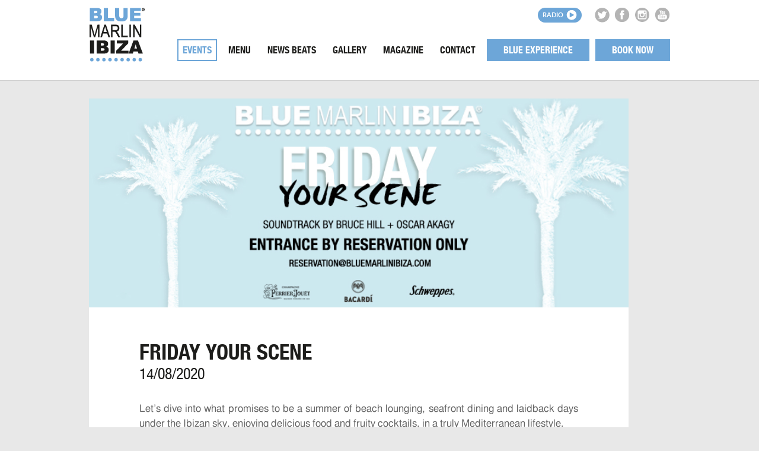

--- FILE ---
content_type: text/html; charset=UTF-8
request_url: https://www.bluemarlinibiza.com/events/friday-your-scene-11/
body_size: 9191
content:
<!DOCTYPE html PUBLIC "-//W3C//DTD XHTML 1.0 Strict//EN" "http://www.w3.org/TR/xhtml1/DTD/xhtml1-strict.dtd">

<!--[if lt IE 7 ]> <html class="ie ie6 ie-lt10 ie-lt9 ie-lt8 ie-lt7 no-js" lang="en-US"> <![endif]-->
<!--[if IE 7 ]>    <html class="ie ie7 ie-lt10 ie-lt9 ie-lt8 no-js" lang="en-US"> <![endif]-->
<!--[if IE 8 ]>    <html class="ie ie8 ie-lt10 ie-lt9 no-js" lang="en-US"> <![endif]-->
<!--[if IE 9 ]>    <html class="ie ie9 ie-lt10 no-js" lang="en-US"> <![endif]-->
<!--[if gt IE 9]><!--><html class="no-js" lang="en-US"><!--<![endif]-->
<!-- the "no-js" class is for Modernizr. --> 

<head id="" data-template-set="html5-reset-wordpress-theme">

	<meta charset="UTF-8">
	
	<!-- Always force latest IE rendering engine (even in intranet) & Chrome Frame -->
	<!--[if IE ]>
	<meta http-equiv="X-UA-Compatible" content="IE=edge,chrome=1">
	<![endif]-->

	
	<title>FRIDAY YOUR SCENE | Blue Marlin Ibiza | Beach Restaurant</title>

	<meta name="title" content="FRIDAY YOUR SCENE | Blue Marlin Ibiza | Beach Restaurant">
	

	<meta name="description" content="" />
	<!--Google will often use this as its description of your page/site. Make it good.-->

		
	
	<meta name="Copyright" content="Copyright &copy; Blue Marlin Ibiza | Beach Restaurant 2026. All Rights Reserved.">

		
	
	
	<meta name="viewport" content="width=device-width, initial-scale=1">

	<link rel="stylesheet" href="https://pdcc.gdpr.es/pdcc.min.css">
	<script charset="utf-8" src="https://pdcc.gdpr.es/pdcc.min.js"></script>
	<script type="text/javascript"> PDCookieConsent.config({
			"brand": {
				"dev": true,
				"name": "ADELOPD CONSULTORES IBIZA",
				"url": "https://adelopdconsultores.com", "websiteOwner": ""
			},
			"cookiePolicyLink": "https://www.bluemarlinibiza.com/cookies-policy/",
			"hideModalIn":
				["https://www.bluemarlinibiza.com/cookies-policy/"], "styles": {
				"primaryButton": {
					"bgColor": "#A1FFA1", "txtColor": "#036900"
				},
				"secondaryButton": {
					"bgColor": "#EEEEEE", "txtColor": "#333333"
				}
			}
		});
	</script>

	<link rel="shortcut icon" href="https://www.bluemarlinibiza.com/wp-content/themes/bluemarlinibiza/favicon.ico"/>
	<link rel="shortcut icon" href="https://www.bluemarlinibiza.com/wp-content/themes/bluemarlinibiza/favicon32.png" sizes="32x32" type="image/png" />
	<link rel="shortcut icon" href="https://www.bluemarlinibiza.com/wp-content/themes/bluemarlinibiza/favicon64.png" sizes="64x64" type="image/png" />

	<!-- concatenate and minify for production -->
	<link rel="stylesheet" href="https://www.bluemarlinibiza.com/wp-content/themes/bluemarlinibiza/reset.css" />
	<link rel="stylesheet" href="https://www.bluemarlinibiza.com/wp-content/themes/bluemarlinibiza/style.css" />
	
	<link rel="stylesheet" href="https://www.bluemarlinibiza.com/wp-content/themes/bluemarlinibiza/_lib/views/css/fonts/fonts.css?_v=108" media="screen" type="text/css" charset="utf-8" /><link rel="stylesheet" href="https://www.bluemarlinibiza.com/wp-content/themes/bluemarlinibiza/_lib/views/css/lib.common.layout.css?_v=108" media="screen" type="text/css" charset="utf-8" /><link rel="stylesheet" href="https://www.bluemarlinibiza.com/wp-content/themes/bluemarlinibiza/_lib/views/css/style.php?p=%2Fdrawers%2Fbasic.layout.scss&_v=108" media="screen" type="text/css" charset="utf-8" /><link rel="stylesheet" href="https://www.bluemarlinibiza.com/wp-content/themes/bluemarlinibiza/_lib/views/css/style.php?p=%2Fdrawers%2Flib.common.layout.scss&_v=108" media="screen" type="text/css" charset="utf-8" /><link rel="stylesheet" href="https://www.bluemarlinibiza.com/wp-content/themes/bluemarlinibiza/_lib/views/js/plugins/select2/select2.fixed.css?_v=108" media="screen" type="text/css" charset="utf-8" /><link rel="stylesheet" href="https://www.bluemarlinibiza.com/wp-content/themes/bluemarlinibiza/_lib/views/css/style.php?p=%2Fdrawers%2Fcorporate.layout.scss&_v=108" media="screen" type="text/css" charset="utf-8" />	
		<script src="https://www.bluemarlinibiza.com/wp-content/themes/bluemarlinibiza/_/js/modernizr-2.8.3.js"></script>

	<!-- Application-specific meta tags -->
	
	
	
	<link rel="profile" href="http://gmpg.org/xfn/11" />
	<link rel="pingback" href="https://www.bluemarlinibiza.com/xmlrpc.php" />

	<meta name='robots' content='max-image-preview:large' />
<link rel='dns-prefetch' href='//ajax.googleapis.com' />
<link rel='dns-prefetch' href='//www.google.com' />
<link rel='dns-prefetch' href='//s.w.org' />
<link rel="alternate" type="application/rss+xml" title="Blue Marlin Ibiza | Beach Restaurant &raquo; Feed" href="https://www.bluemarlinibiza.com/feed/" />
<link rel="alternate" type="application/rss+xml" title="Blue Marlin Ibiza | Beach Restaurant &raquo; Comments Feed" href="https://www.bluemarlinibiza.com/comments/feed/" />
		<script type="text/javascript">
			window._wpemojiSettings = {"baseUrl":"https:\/\/s.w.org\/images\/core\/emoji\/13.0.1\/72x72\/","ext":".png","svgUrl":"https:\/\/s.w.org\/images\/core\/emoji\/13.0.1\/svg\/","svgExt":".svg","source":{"concatemoji":"https:\/\/www.bluemarlinibiza.com\/wp-includes\/js\/wp-emoji-release.min.js?ver=5.7.14"}};
			!function(e,a,t){var n,r,o,i=a.createElement("canvas"),p=i.getContext&&i.getContext("2d");function s(e,t){var a=String.fromCharCode;p.clearRect(0,0,i.width,i.height),p.fillText(a.apply(this,e),0,0);e=i.toDataURL();return p.clearRect(0,0,i.width,i.height),p.fillText(a.apply(this,t),0,0),e===i.toDataURL()}function c(e){var t=a.createElement("script");t.src=e,t.defer=t.type="text/javascript",a.getElementsByTagName("head")[0].appendChild(t)}for(o=Array("flag","emoji"),t.supports={everything:!0,everythingExceptFlag:!0},r=0;r<o.length;r++)t.supports[o[r]]=function(e){if(!p||!p.fillText)return!1;switch(p.textBaseline="top",p.font="600 32px Arial",e){case"flag":return s([127987,65039,8205,9895,65039],[127987,65039,8203,9895,65039])?!1:!s([55356,56826,55356,56819],[55356,56826,8203,55356,56819])&&!s([55356,57332,56128,56423,56128,56418,56128,56421,56128,56430,56128,56423,56128,56447],[55356,57332,8203,56128,56423,8203,56128,56418,8203,56128,56421,8203,56128,56430,8203,56128,56423,8203,56128,56447]);case"emoji":return!s([55357,56424,8205,55356,57212],[55357,56424,8203,55356,57212])}return!1}(o[r]),t.supports.everything=t.supports.everything&&t.supports[o[r]],"flag"!==o[r]&&(t.supports.everythingExceptFlag=t.supports.everythingExceptFlag&&t.supports[o[r]]);t.supports.everythingExceptFlag=t.supports.everythingExceptFlag&&!t.supports.flag,t.DOMReady=!1,t.readyCallback=function(){t.DOMReady=!0},t.supports.everything||(n=function(){t.readyCallback()},a.addEventListener?(a.addEventListener("DOMContentLoaded",n,!1),e.addEventListener("load",n,!1)):(e.attachEvent("onload",n),a.attachEvent("onreadystatechange",function(){"complete"===a.readyState&&t.readyCallback()})),(n=t.source||{}).concatemoji?c(n.concatemoji):n.wpemoji&&n.twemoji&&(c(n.twemoji),c(n.wpemoji)))}(window,document,window._wpemojiSettings);
		</script>
		<style type="text/css">
img.wp-smiley,
img.emoji {
	display: inline !important;
	border: none !important;
	box-shadow: none !important;
	height: 1em !important;
	width: 1em !important;
	margin: 0 .07em !important;
	vertical-align: -0.1em !important;
	background: none !important;
	padding: 0 !important;
}
</style>
	<link rel='stylesheet' id='sbi_styles-css'  href='https://www.bluemarlinibiza.com/wp-content/plugins/instagram-feed/css/sbi-styles.min.css?ver=6.6.1' type='text/css' media='all' />
<link rel='stylesheet' id='wp-block-library-css'  href='https://www.bluemarlinibiza.com/wp-includes/css/dist/block-library/style.min.css?ver=5.7.14' type='text/css' media='all' />
<link rel='stylesheet' id='contact-form-7-css'  href='https://www.bluemarlinibiza.com/wp-content/plugins/contact-form-7/includes/css/styles.css?ver=5.5.4' type='text/css' media='all' />
<style id='contact-form-7-inline-css' type='text/css'>
.wpcf7 .wpcf7-recaptcha iframe {margin-bottom: 0;}.wpcf7 .wpcf7-recaptcha[data-align="center"] > div {margin: 0 auto;}.wpcf7 .wpcf7-recaptcha[data-align="right"] > div {margin: 0 0 0 auto;}
</style>
<link rel='stylesheet' id='cf7cf-style-css'  href='https://www.bluemarlinibiza.com/wp-content/plugins/cf7-conditional-fields/style.css?ver=2.1.1' type='text/css' media='all' />
<script type='text/javascript' src='//ajax.googleapis.com/ajax/libs/jquery/1.11.1/jquery.min.js?ver=5.7.14' id='jquery-js'></script>
<link rel="https://api.w.org/" href="https://www.bluemarlinibiza.com/wp-json/" /><link rel="EditURI" type="application/rsd+xml" title="RSD" href="https://www.bluemarlinibiza.com/xmlrpc.php?rsd" />
<link rel="wlwmanifest" type="application/wlwmanifest+xml" href="https://www.bluemarlinibiza.com/wp-includes/wlwmanifest.xml" /> 
<meta name="generator" content="WordPress 5.7.14" />
<link rel="canonical" href="https://www.bluemarlinibiza.com/events/friday-your-scene-11/" />
<link rel='shortlink' href='https://www.bluemarlinibiza.com/?p=20443' />
<link rel="alternate" type="application/json+oembed" href="https://www.bluemarlinibiza.com/wp-json/oembed/1.0/embed?url=https%3A%2F%2Fwww.bluemarlinibiza.com%2Fevents%2Ffriday-your-scene-11%2F" />
<link rel="alternate" type="text/xml+oembed" href="https://www.bluemarlinibiza.com/wp-json/oembed/1.0/embed?url=https%3A%2F%2Fwww.bluemarlinibiza.com%2Fevents%2Ffriday-your-scene-11%2F&#038;format=xml" />
	
	<script src="https://www.bluemarlinibiza.com/wp-content/themes/bluemarlinibiza/_/js/jquery-migrate-1.2.1.min.js"></script>

	<script type="text/javascript" src="https://www.bluemarlinibiza.com/wp-content/themes/bluemarlinibiza/_lib/views/js/common/browser-detection.apply-class-to-html.js?_v108"></script><script type="text/javascript" src="https://www.bluemarlinibiza.com/wp-content/themes/bluemarlinibiza/_lib/views/js/common/core.js?_v108"></script><script type="text/javascript" src="https://www.bluemarlinibiza.com/wp-content/themes/bluemarlinibiza/_lib/views/js/common/image-checker-url-loaded.js?_v108"></script><script type="text/javascript" src="https://www.bluemarlinibiza.com/wp-content/themes/bluemarlinibiza/_lib/views/js/common/placeholder_support.js?_v108"></script><script type="text/javascript" src="https://www.bluemarlinibiza.com/wp-content/themes/bluemarlinibiza/_lib/views/js/common/patch-unselectable-ie.js?_v108"></script><script type="text/javascript" src="https://www.bluemarlinibiza.com/wp-content/themes/bluemarlinibiza/_lib/views/js/logic/utils.js?_v108"></script><script type="text/javascript" src="https://www.bluemarlinibiza.com/wp-content/themes/bluemarlinibiza/_lib/views/js/plugins/jquery.cookie.js?_v108"></script><script type="text/javascript" src="https://www.bluemarlinibiza.com/wp-content/themes/bluemarlinibiza/_lib/views/js/plugins/jquery.easing.1.3.js?_v108"></script><script type="text/javascript" src="https://www.bluemarlinibiza.com/wp-content/themes/bluemarlinibiza/_lib/views/js/plugins/underscore-min.js?_v108"></script><script type="text/javascript" src="https://www.bluemarlinibiza.com/wp-content/themes/bluemarlinibiza/_lib/views/js/plugins/isotope.pkgd.min.js?_v108"></script><script type="text/javascript" src="https://www.bluemarlinibiza.com/wp-content/themes/bluemarlinibiza/_lib/views/js/page.controllers/_page.controller.js?_v108"></script><script type="text/javascript" src="https://www.bluemarlinibiza.com/wp-content/themes/bluemarlinibiza/_lib/views/js/plugins/select2/select2.js?_v108"></script><script type="text/javascript" src="https://www.bluemarlinibiza.com/wp-content/themes/bluemarlinibiza/_lib/views/js/plugins/jquery.matchHeight-min.js?_v108"></script><script type="text/javascript" src="https://www.bluemarlinibiza.com/wp-content/themes/bluemarlinibiza/_lib/views/js/page.controllers/corporate--newsletter-modal.js?_v108"></script><script type="text/javascript" src="https://www.bluemarlinibiza.com/wp-content/themes/bluemarlinibiza/_lib/views/js/page.controllers/_modals.js?_v108"></script><script type="text/javascript">
				jQuery(document).ready(function($) {

					var $navigationMobile = $('.basic--main-header--content > div.menu > nav > div');

					var menuItemLinkCollection = _.filter($navigationMobile.find('> ul.mobile > li.menu-item > a'), function(menuItemLink) {
						var $menuItemLink = $(menuItemLink);
						return $menuItemLink.siblings().size();
					});

					$(menuItemLinkCollection).on('click', function(e) {
						var $menuItemLink = $(e.target);
						var $list = $($menuItemLink.siblings().get(0));

						$list.slideToggle(250);
					});
				});
			</script><meta name="twitter:card" content="summary_large_image" /><meta name="twitter:title" content="Blue Marlin Ibiza | Beach Restaurant" /><meta name="twitter:description" content="FRIDAY YOUR SCENE" /><meta name="twitter:image" content="https://www.bluemarlinibiza.com/wp-content/uploads/sites/2/2020/07/YourScene-Friday-FbCover.jpg" /><meta property="og:title" content="Blue Marlin Ibiza | Beach Restaurant" /><meta property="og:type" content="article" /><meta property="og:url" content="https://www.bluemarlinibiza.com/events/friday-your-scene-11/" /><meta property="og:image" content="https://www.bluemarlinibiza.com/wp-content/uploads/sites/2/2020/07/YourScene-Friday-FbCover.jpg" /><meta property="og:description" content="FRIDAY YOUR SCENE" />			<script type="text/javascript">
				jQuery(document).ready(function($) {
					$('.basic--page-footer, .page-footer-padding').matchHeight(false);
				});
			</script>			<script>
				var Data = Data || {};
				Data.drawNewsletterModal = { 'select2' : { 'placeholder' : "Select a location (required)" } };
			</script><script type="text/javascript">
				function centeredPopupWindow(url, title, w, h) {
					var left = (screen.width/2)-(w/2);
					var top = (screen.height/2)-(h/2);
					return window.open(url, title, 'toolbar=no, location=no, directories=no, status=no, menubar=no, scrollbars=no, resizable=no, copyhistory=no, width='+w+', height='+h+', top='+top+', left='+left);
				}
			</script>			<script type="text/javascript">
				var LogicBasic = LogicBasic || {};
				LogicBasic.adminUrlAjax = "https:\/\/www.bluemarlinibiza.com\/wp-admin\/admin-ajax.php";
			</script>
		

</head>

<body class=" mcf_basic bmi_events-template-default single single-bmi_events postid-20443">

		<script type="text/javascript">		jQuery(function(){
			document.getElementsByTagName( 'html' )[0].className += " mc-loaded";
		});
	</script>
	
	<div id="wrapper" class="page-main-container">
		
		<div class="basic--main-header">			<div class="page-content-fixed-width-centered" >
				<div class="container">
					<div class="basic--main-header--content ">
					<a class="logo " href="https://www.bluemarlinibiza.com" ><div class="basic--draw-img both-exists" style="width:95px; height:93px;"><img width="95" height="93" src="https://www.bluemarlinibiza.com/wp-content/uploads/sites/2/2016/02/logo-header.png" class="non-retina" ><img width="95" height="93" src="https://www.bluemarlinibiza.com/wp-content/uploads/sites/2/2016/02/logo-header-1.png" class="retina" ></div>					</a>
                    <div class="banner-container"><div class="banner-image"></div></div>

					<a href="javascript:void(0);" onclick="centeredPopupWindow('//www.bluemarlinibiza.com/radio/','BMI Radio',600,400);" target="_blank" class="radio">Radio</a>
					<div class="social">
						<ul>
															<li><a href="https://twitter.com/BlueMarlinIbiza" target="_blank" class="sprite twitter"></a></li>
																						<li><a href="https://www.facebook.com/BMIbiza" target="_blank" class="sprite facebook"></a></li>
																						<li><a href="https://www.instagram.com/bluemarlinibiza" target="_blank" class="sprite instagram"></a></li>
																						<li><a href="https://www.youtube.com/user/bluemarlinibiza" target="_blank" class="sprite youtube"></a></li>
													</ul>
					</div>
					<div class="menu unselectable"><nav><div class="menu-main-container"><ul id="menu-main" class="desktop"><li id="menu-item-56431" class="menu-item menu-item-type-post_type_archive menu-item-object-bmi_events current-menu-item menu-item-56431"><a href="https://www.bluemarlinibiza.com/events/" aria-current="page">Events</a></li>
<li id="menu-item-131" class="menu-item menu-item-type-post_type_archive menu-item-object-bmi_menu menu-item-131"><a href="https://www.bluemarlinibiza.com/menu/">Menu</a></li>
<li id="menu-item-33" class="menu-item menu-item-type-post_type_archive menu-item-object-bmi_news menu-item-33"><a href="https://www.bluemarlinibiza.com/news/">News Beats</a></li>
<li id="menu-item-29" class="menu-item menu-item-type-custom menu-item-object-custom menu-item-has-children menu-item-29"><a>Gallery</a>
<ul class="sub-menu">
	<li id="menu-item-34" class="menu-item menu-item-type-post_type_archive menu-item-object-bmi_photo_galleries menu-item-34"><a href="https://www.bluemarlinibiza.com/photo-galleries/">Photos</a></li>
	<li id="menu-item-225" class="menu-item menu-item-type-post_type_archive menu-item-object-bmi_video menu-item-225"><a href="https://www.bluemarlinibiza.com/videos/">Videos</a></li>
</ul>
</li>
<li id="menu-item-31" class="menu-item menu-item-type-custom menu-item-object-custom menu-item-has-children menu-item-31"><a target="_blank" rel="noopener">Magazine</a>
<ul class="sub-menu">
	<li id="menu-item-220555" class="menu-item menu-item-type-custom menu-item-object-custom menu-item-220555"><a target="_blank" rel="noopener" href="https://heyzine.com/flip-book/b87921ae07.html">2025</a></li>
	<li id="menu-item-217341" class="menu-item menu-item-type-custom menu-item-object-custom menu-item-217341"><a target="_blank" rel="noopener" href="https://heyzine.com/flip-book/3a9ee554c7.html">2024</a></li>
	<li id="menu-item-217342" class="menu-item menu-item-type-custom menu-item-object-custom menu-item-217342"><a target="_blank" rel="noopener" href="https://heyzine.com/flip-book/7f0615e5ac.html#page/1">2023</a></li>
	<li id="menu-item-217344" class="menu-item menu-item-type-custom menu-item-object-custom menu-item-217344"><a target="_blank" rel="noopener" href="http://www.bmimag.com/">Archive</a></li>
	<li id="menu-item-217343" class="menu-item menu-item-type-custom menu-item-object-custom menu-item-217343"><a target="_blank" rel="noopener" href="https://www.bluemarlinibiza.com/wp-content/uploads/sites/2/2025/05/MEDIAKIT_2025-PRlow.pdf">Media Kit</a></li>
</ul>
</li>
<li id="menu-item-41" class="menu-item menu-item-type-post_type menu-item-object-page menu-item-41"><a href="https://www.bluemarlinibiza.com/contact/">Contact</a></li>
<li id="menu-item-209378" class="menu-item-hide-item-header highlight menu-item menu-item-type-custom menu-item-object-custom menu-item-209378"><a target="_blank" rel="noopener" href="https://empleo.bluemarlinibiza.com/jobs">Work At Blue Marlin Ibiza</a></li>
<li id="menu-item-21985" class="book-now-menu-item menu-item menu-item-type-post_type menu-item-object-page menu-item-21985"><a href="https://www.bluemarlinibiza.com/blue-experience/">Blue Experience</a></li>
<li id="menu-item-9720" class="book-now-menu-item menu-item menu-item-type-post_type menu-item-object-page menu-item-9720"><a href="https://www.bluemarlinibiza.com/book-now/book-now-reservation/">Book now</a></li>
</ul></div><div class="menu-main-container"><ul id="menu-main-1" class="mobile"><li class="menu-item menu-item-type-post_type_archive menu-item-object-bmi_events current-menu-item menu-item-56431"><a href="https://www.bluemarlinibiza.com/events/" aria-current="page">Events</a></li>
<li class="menu-item menu-item-type-post_type_archive menu-item-object-bmi_menu menu-item-131"><a href="https://www.bluemarlinibiza.com/menu/">Menu</a></li>
<li class="menu-item menu-item-type-post_type_archive menu-item-object-bmi_news menu-item-33"><a href="https://www.bluemarlinibiza.com/news/">News Beats</a></li>
<li class="menu-item menu-item-type-custom menu-item-object-custom menu-item-has-children menu-item-29"><a>Gallery</a>
<ul class="sub-menu">
	<li class="menu-item menu-item-type-post_type_archive menu-item-object-bmi_photo_galleries menu-item-34"><a href="https://www.bluemarlinibiza.com/photo-galleries/">Photos</a></li>
	<li class="menu-item menu-item-type-post_type_archive menu-item-object-bmi_video menu-item-225"><a href="https://www.bluemarlinibiza.com/videos/">Videos</a></li>
</ul>
</li>
<li class="menu-item menu-item-type-custom menu-item-object-custom menu-item-has-children menu-item-31"><a target="_blank" rel="noopener">Magazine</a>
<ul class="sub-menu">
	<li class="menu-item menu-item-type-custom menu-item-object-custom menu-item-220555"><a target="_blank" rel="noopener" href="https://heyzine.com/flip-book/b87921ae07.html">2025</a></li>
	<li class="menu-item menu-item-type-custom menu-item-object-custom menu-item-217341"><a target="_blank" rel="noopener" href="https://heyzine.com/flip-book/3a9ee554c7.html">2024</a></li>
	<li class="menu-item menu-item-type-custom menu-item-object-custom menu-item-217342"><a target="_blank" rel="noopener" href="https://heyzine.com/flip-book/7f0615e5ac.html#page/1">2023</a></li>
	<li class="menu-item menu-item-type-custom menu-item-object-custom menu-item-217344"><a target="_blank" rel="noopener" href="http://www.bmimag.com/">Archive</a></li>
	<li class="menu-item menu-item-type-custom menu-item-object-custom menu-item-217343"><a target="_blank" rel="noopener" href="https://www.bluemarlinibiza.com/wp-content/uploads/sites/2/2025/05/MEDIAKIT_2025-PRlow.pdf">Media Kit</a></li>
</ul>
</li>
<li class="menu-item menu-item-type-post_type menu-item-object-page menu-item-41"><a href="https://www.bluemarlinibiza.com/contact/">Contact</a></li>
<li class="menu-item-hide-item-header highlight menu-item menu-item-type-custom menu-item-object-custom menu-item-209378"><a target="_blank" rel="noopener" href="https://empleo.bluemarlinibiza.com/jobs">Work At Blue Marlin Ibiza</a></li>
<li class="book-now-menu-item menu-item menu-item-type-post_type menu-item-object-page menu-item-21985"><a href="https://www.bluemarlinibiza.com/blue-experience/">Blue Experience</a></li>
<li class="book-now-menu-item menu-item menu-item-type-post_type menu-item-object-page menu-item-9720"><a href="https://www.bluemarlinibiza.com/book-now/book-now-reservation/">Book now</a></li>
</ul></div></nav></div>
				</div>				</div>
			</div>
		</div>				<div class="modal newsletter-modal" id="corporate--landing-page-newsletter-modal">
					<a></a>
					<div>
						<div>
							<div>
											<div class="corporate--newsletter-modal">
				<div class="background"></div>
				<div class="content">
					<h1>Subscribe to our newsletter</h1>
										<div class="form"><div role="form" class="wpcf7" id="wpcf7-f346-o1" lang="en-US" dir="ltr">
<div class="screen-reader-response"><p role="status" aria-live="polite" aria-atomic="true"></p> <ul></ul></div>
<form action="/events/friday-your-scene-11/#wpcf7-f346-o1" method="post" class="wpcf7-form init" novalidate="novalidate" data-status="init">
<div style="display: none;">
<input type="hidden" name="_wpcf7" value="346" />
<input type="hidden" name="_wpcf7_version" value="5.5.4" />
<input type="hidden" name="_wpcf7_locale" value="en_US" />
<input type="hidden" name="_wpcf7_unit_tag" value="wpcf7-f346-o1" />
<input type="hidden" name="_wpcf7_container_post" value="0" />
<input type="hidden" name="_wpcf7_posted_data_hash" value="" />
<input type="hidden" name="_wpcf7cf_hidden_group_fields" value="" />
<input type="hidden" name="_wpcf7cf_hidden_groups" value="" />
<input type="hidden" name="_wpcf7cf_visible_groups" value="" />
<input type="hidden" name="_wpcf7cf_repeaters" value="[]" />
<input type="hidden" name="_wpcf7cf_steps" value="{}" />
<input type="hidden" name="_wpcf7cf_options" value="{&quot;form_id&quot;:346,&quot;conditions&quot;:[],&quot;settings&quot;:{&quot;animation&quot;:&quot;yes&quot;,&quot;animation_intime&quot;:200,&quot;animation_outtime&quot;:200,&quot;conditions_ui&quot;:&quot;normal&quot;,&quot;notice_dismissed&quot;:false,&quot;notice_dismissed_update-cf7-5.5.5&quot;:true}}" />
<input type="hidden" name="_wpcf7_recaptcha_response" value="" />
</div>
<p><span class="wpcf7-form-control-wrap email"><input type="email" name="email" value="" size="40" class="wpcf7-form-control wpcf7-text wpcf7-email wpcf7-validates-as-required wpcf7-validates-as-email" aria-required="true" aria-invalid="false" placeholder="Your email (required)" /></span></p>
<div class="field-group privacy-policy">
<p>De conformidad con las normativas de protección de datos, le facilitamos la siguiente información del tratamiento:</p>
<p>
Responsable: INVERSIONES IBICENCAS SA<br />
Fines del tratamiento: envío de comunicaciones de productos o servicios<br />
Derechos que le asisten: acceso, rectificación, portabilidad, supresión, limitación y oposición<br />
<a href="consentimiento-para-el-envio-de-publicidad-lopdgdd" target="_blank" style="text-decoration:underline;">Más información del tratamiento</a>
</p>
</div>
<div class="field-group privacy-policy"><span class="wpcf7-form-control-wrap privacy"><span class="wpcf7-form-control wpcf7-checkbox wpcf7-validates-as-required"><span class="wpcf7-list-item first last"><label><input type="checkbox" name="privacy[]" value="I agree to the use of my data for the purposes specified under" /><span class="wpcf7-list-item-label">I agree to the use of my data for the purposes specified under</span></label></span></span></span><a href="privacy-policy" target="_blank">"PRIVACY POLICY"</a></div>
<div class="field-group privacy-policy"><!-- Mailchimp for WordPress v4.8.6 - https://www.mc4wp.com/ --><input type="hidden" name="_mc4wp_subscribe_contact-form-7" value="0" /><span class=" mc4wp-checkbox mc4wp-checkbox-contact-form-7" ><label><input type="checkbox" name="_mc4wp_subscribe_contact-form-7" value="1"  /><span>I agree to the use of my data to receive marketing communications from you.</span></label></span><!-- / Mailchimp for WordPress --></div>
<span class="wpcf7-form-control-wrap recaptcha"><span data-sitekey="6LdFOQIbAAAAAGO26Y7BadiYTdbYtJ1lS6Fd-JnF" class="wpcf7-form-control g-recaptcha wpcf7-recaptcha"></span>
<noscript>
	<div class="grecaptcha-noscript">
		<iframe src="https://www.google.com/recaptcha/api/fallback?k=6LdFOQIbAAAAAGO26Y7BadiYTdbYtJ1lS6Fd-JnF" frameborder="0" scrolling="no" width="310" height="430">
		</iframe>
		<textarea name="g-recaptcha-response" rows="3" cols="40" placeholder="reCaptcha Response Here">
		</textarea>
	</div>
</noscript>
</span>
<p><input type="submit" value="Subscribe" class="wpcf7-form-control has-spinner wpcf7-submit" /></p>
<div class="wpcf7-response-output" aria-hidden="true"></div></form></div></div>
					<div class="close-button"></div>
				</div>
			</div>							</div>
						</div>
					</div>
				</div>
						<div class="page-content-fixed-width-centered" >
				<div class="container">
									<div class="corporate--custom-post-type-page-content">
						<div>
							<div class="post-content ">
								<div class="image"><img src="https://www.bluemarlinibiza.com/wp-content/uploads/sites/2/2020/07/YourScene-Friday-FbCover.jpg" /></div>
								<div class="info">
									<h1>FRIDAY YOUR SCENE</h1>										<h2>14/08/2020</h2><div class="content"><p>Let’s dive into what promises to be a summer of beach lounging, seafront dining and laidback days under the Ibizan sky, enjoying delicious food and fruity cocktails, in a truly Mediterranean lifestyle.</p>
<p><strong>BLUE MARLIN IBIZA 2020</strong><br />
RESTAURANT ✔️<br />
BEACH ✔️<br />
LOUNGE ✔️<br />
BAR ⛔️❌<br />
DANCEFLOOR⛔️❌</p>
<p><strong>ENTRANCE BY <a href="https://www.bluemarlinibiza.com/book-now/book-now-reservation/">RESERVATION</a> ONLY</strong></p>
<p><strong>Opening times: </strong><br />
Beach 11am to 9pm<br />
Restaurant 1pm to 12am</p>
<p><strong>Closed Tuesday and Wednesday </strong></p>
<p>In compliance with Covid-19 guidelines, we have made a few changes to our event programme, capacity, cleanliness and reservation requirements. Enjoy!</p>
</div><div class="share">
										<ul>
											<li class="s">Share:</li>											<li class="fb"><a href="javascript:void(0);" onClick="centeredPopupWindow('http://www.facebook.com/sharer.php?u=https://www.bluemarlinibiza.com/events/friday-your-scene-11/', 'Share on Twitter', 550, 450);"></a></li>
											<li class="twitter"><a href="javascript:void(0);" onClick="centeredPopupWindow('http://twitter.com/share?text=FRIDAY YOUR SCENE&url=https://www.bluemarlinibiza.com/events/friday-your-scene-11/&via=BlueMarlinIbiza', 'Share on Facebook', 550, 450);"></a></li>
											<li class="google"><a href="javascript:void(0);" onClick="centeredPopupWindow('http://plus.google.com/share?url=https://www.bluemarlinibiza.com/events/friday-your-scene-11/', 'Share on Google+', 550, 450);"></a></li>
											<li class="mail"><a href="mailto:?subject=FRIDAY YOUR SCENE&body=https://www.bluemarlinibiza.com/events/friday-your-scene-11/"></a></li>
										</ul>
									</div>
								</div>
								<div class="buttons">
									<a href="https://www.bluemarlinibiza.com/events/friday-your-scene-10/" class="previous">Previous</a>									<a href="https://www.bluemarlinibiza.com/events/friday-your-scene-12/" class="next">Next</a>								</div>
							</div>
                            							<div class="archive">
								<h1>Upcoming events</h1>
								<div class="posts">								</div>
							</div>
													</div>				</div>				</div>
			</div>
				<footer class="basic--page-footer">			<div class="page-content-fixed-width-centered" >
				<div class="container">
					<div class="basic--page-footer--content">
					<div>
						<a class="logo" href="https://www.bluemarlinibiza.com" ><div class="basic--draw-img both-exists" style="width:78px; height:77px;"><img width="78" height="77" src="https://www.bluemarlinibiza.com/wp-content/uploads/sites/2/2016/02/logo-footer.png" class="non-retina" ><img width="78" height="77" src="https://www.bluemarlinibiza.com/wp-content/uploads/sites/2/2016/02/logo-footer-1.png" class="retina" ></div>						</a>
						<div class="social">
							<ul>
																	<li><a href="https://twitter.com/BlueMarlinIbiza" target="_blank" class="sprite twitter"></a></li>
																									<li><a href="https://www.facebook.com/BMIbiza" target="_blank" class="sprite facebook"></a></li>
																									<li><a href="https://www.instagram.com/bluemarlinibiza" target="_blank" class="sprite instagram"></a></li>
																									<li><a href="https://www.youtube.com/user/bluemarlinibiza" target="_blank" class="sprite youtube"></a></li>
															</ul>
						</div>
						<a class="newsletter" id="newsletter-modal-open-button">Newsletter</a>
					</div>
					<div><div class="menu"><nav><div class="menu-main-container"><ul id="menu-main-2" class="menu"><li class="menu-item menu-item-type-post_type_archive menu-item-object-bmi_events current-menu-item menu-item-56431"><a href="https://www.bluemarlinibiza.com/events/" aria-current="page">Events</a></li>
<li class="menu-item menu-item-type-post_type_archive menu-item-object-bmi_menu menu-item-131"><a href="https://www.bluemarlinibiza.com/menu/">Menu</a></li>
<li class="menu-item menu-item-type-post_type_archive menu-item-object-bmi_news menu-item-33"><a href="https://www.bluemarlinibiza.com/news/">News Beats</a></li>
<li class="menu-item menu-item-type-custom menu-item-object-custom menu-item-has-children menu-item-29"><a>Gallery</a>
<ul class="sub-menu">
	<li class="menu-item menu-item-type-post_type_archive menu-item-object-bmi_photo_galleries menu-item-34"><a href="https://www.bluemarlinibiza.com/photo-galleries/">Photos</a></li>
	<li class="menu-item menu-item-type-post_type_archive menu-item-object-bmi_video menu-item-225"><a href="https://www.bluemarlinibiza.com/videos/">Videos</a></li>
</ul>
</li>
<li class="menu-item menu-item-type-custom menu-item-object-custom menu-item-has-children menu-item-31"><a target="_blank" rel="noopener">Magazine</a>
<ul class="sub-menu">
	<li class="menu-item menu-item-type-custom menu-item-object-custom menu-item-220555"><a target="_blank" rel="noopener" href="https://heyzine.com/flip-book/b87921ae07.html">2025</a></li>
	<li class="menu-item menu-item-type-custom menu-item-object-custom menu-item-217341"><a target="_blank" rel="noopener" href="https://heyzine.com/flip-book/3a9ee554c7.html">2024</a></li>
	<li class="menu-item menu-item-type-custom menu-item-object-custom menu-item-217342"><a target="_blank" rel="noopener" href="https://heyzine.com/flip-book/7f0615e5ac.html#page/1">2023</a></li>
	<li class="menu-item menu-item-type-custom menu-item-object-custom menu-item-217344"><a target="_blank" rel="noopener" href="http://www.bmimag.com/">Archive</a></li>
	<li class="menu-item menu-item-type-custom menu-item-object-custom menu-item-217343"><a target="_blank" rel="noopener" href="https://www.bluemarlinibiza.com/wp-content/uploads/sites/2/2025/05/MEDIAKIT_2025-PRlow.pdf">Media Kit</a></li>
</ul>
</li>
<li class="menu-item menu-item-type-post_type menu-item-object-page menu-item-41"><a href="https://www.bluemarlinibiza.com/contact/">Contact</a></li>
<li class="menu-item-hide-item-header highlight menu-item menu-item-type-custom menu-item-object-custom menu-item-209378"><a target="_blank" rel="noopener" href="https://empleo.bluemarlinibiza.com/jobs">Work At Blue Marlin Ibiza</a></li>
<li class="book-now-menu-item menu-item menu-item-type-post_type menu-item-object-page menu-item-21985"><a href="https://www.bluemarlinibiza.com/blue-experience/">Blue Experience</a></li>
<li class="book-now-menu-item menu-item menu-item-type-post_type menu-item-object-page menu-item-9720"><a href="https://www.bluemarlinibiza.com/book-now/book-now-reservation/">Book now</a></li>
</ul></div></nav></div></div>
					<div>
						<div class="locations">
							<h1>Locations</h1>
							<a href="//www.bluemarlinibiza.com/ibiza/">Beach Restaurant Ibiza Cala Jondal</a>
							<a href="https://www.bluemarlinibizaskylounge-gc.com/">Sky Lounge Gran Canaria</a>
													</div>
					</div>
					<div class="float-right" style="margin-left: 0">
						<div class="sponsors">								<a href="https://www.heineken.com/es/es/home" target="_blank"><div class="basic--draw-img both-exists" style="width:80px; height:50px;"><img width="80" height="50" src="https://www.bluemarlinibiza.com/wp-content/uploads/sites/2/2024/03/heineken-small.png" class="non-retina" ><img width="80" height="50" src="https://www.bluemarlinibiza.com/wp-content/uploads/sites/2/2024/03/heineken-big.png" class="retina" ></div>								</a>								<a href="http://www.redbull.com/" target="_blank"><div class="basic--draw-img both-exists" style="width:80px; height:50px;"><img width="80" height="50" src="https://www.bluemarlinibiza.com/wp-content/uploads/sites/2/2016/01/logo-redbull.png" class="non-retina" ><img width="80" height="50" src="https://www.bluemarlinibiza.com/wp-content/uploads/sites/2/2016/01/logo-redbull-x2.png" class="retina" ></div>								</a>								<a href="http://www.absolut.com/" target="_blank"><div class="basic--draw-img both-exists" style="width:80px; height:50px;"><img width="80" height="50" src="https://www.bluemarlinibiza.com/wp-content/uploads/sites/2/2016/01/logo-absolut.png" class="non-retina" ><img width="80" height="50" src="https://www.bluemarlinibiza.com/wp-content/uploads/sites/2/2016/01/logo-absolut-x2.png" class="retina" ></div>								</a>								<a href="http://www.patrontequila.com/" target="_blank"><div class="basic--draw-img both-exists" style="width:80px; height:50px;"><img width="80" height="50" src="https://www.bluemarlinibiza.com/wp-content/uploads/sites/2/2016/02/logo-patron.png" class="non-retina" ><img width="80" height="50" src="https://www.bluemarlinibiza.com/wp-content/uploads/sites/2/2016/02/logo-patron-x2.png" class="retina" ></div>								</a>								<a href="http://www.bacardi.com/" target="_blank"><div class="basic--draw-img both-exists" style="width:80px; height:50px;"><img width="80" height="50" src="https://www.bluemarlinibiza.com/wp-content/uploads/sites/2/2021/06/bacardi-small.png" class="non-retina" ><img width="80" height="50" src="https://www.bluemarlinibiza.com/wp-content/uploads/sites/2/2021/06/bacardi-large.png" class="retina" ></div>								</a>								<a href="https://www.greygoose.com/" target="_blank"><div class="basic--draw-img both-exists" style="width:80px; height:50px;"><img width="80" height="50" src="https://www.bluemarlinibiza.com/wp-content/uploads/sites/2/2016/01/logo-greygoose.png" class="non-retina" ><img width="80" height="50" src="https://www.bluemarlinibiza.com/wp-content/uploads/sites/2/2016/01/logo-greygoose-x2.png" class="retina" ></div>								</a>								<a href="https://www.schweppes.es" target="_blank"><div class="basic--draw-img both-exists" style="width:80px; height:50px;"><img width="80" height="50" src="https://www.bluemarlinibiza.com/wp-content/uploads/sites/2/2018/04/schweppes.png" class="non-retina" ><img width="80" height="50" src="https://www.bluemarlinibiza.com/wp-content/uploads/sites/2/2018/04/schweppes-x2.png" class="retina" ></div>								</a>								<a href="https://www.perrier-jouet.com/" target="_blank"><div class="basic--draw-img both-exists" style="width:80px; height:50px;"><img width="80" height="50" src="https://www.bluemarlinibiza.com/wp-content/uploads/sites/2/2017/04/PJ-small-1.png" class="non-retina" ><img width="80" height="50" src="https://www.bluemarlinibiza.com/wp-content/uploads/sites/2/2017/04/PJ-big-1.png" class="retina" ></div>								</a>								<a href="https://www.martini.com/es/es/products/martini-fiero/" target="_blank"><div class="basic--draw-img both-exists" style="width:80px; height:50px;"><img width="80" height="50" src="https://www.bluemarlinibiza.com/wp-content/uploads/sites/2/2021/06/martini-small.png" class="non-retina" ><img width="80" height="50" src="https://www.bluemarlinibiza.com/wp-content/uploads/sites/2/2021/06/martini-large.png" class="retina" ></div>								</a>								<a href="https://www.guess.eu/es-es/home" target="_blank"><div class="basic--draw-img both-exists" style="width:80px; height:50px;"><img width="80" height="50" src="https://www.bluemarlinibiza.com/wp-content/uploads/sites/2/2023/07/guess-small.png" class="non-retina" ><img width="80" height="50" src="https://www.bluemarlinibiza.com/wp-content/uploads/sites/2/2023/07/guess-big.png" class="retina" ></div>								</a>								<a href="https://bksbackstage.io/" target="_blank"><div class="basic--draw-img both-exists" style="width:80px; height:50px;"><img width="80" height="50" src="https://www.bluemarlinibiza.com/wp-content/uploads/sites/2/2023/07/Backstage-Small.png" class="non-retina" ><img width="80" height="50" src="https://www.bluemarlinibiza.com/wp-content/uploads/sites/2/2023/07/Backstage-Big.png" class="retina" ></div>								</a>								<a href="https://www.nodablemusic.com/" target="_blank"><div class="basic--draw-img both-exists" style="width:80px; height:50px;"><img width="80" height="50" src="https://www.bluemarlinibiza.com/wp-content/uploads/sites/2/2024/07/nodable-small.png" class="non-retina" ><img width="80" height="50" src="https://www.bluemarlinibiza.com/wp-content/uploads/sites/2/2024/07/nodable-big.png" class="retina" ></div>								</a>								<a href="https://thelongevitysuite.com/centri/ibiza/" target="_blank"><div class="basic--draw-img both-exists" style="width:80px; height:50px;"><img width="80" height="50" src="https://www.bluemarlinibiza.com/wp-content/uploads/sites/2/2025/03/tls-small2.png" class="non-retina" ><img width="80" height="50" src="https://www.bluemarlinibiza.com/wp-content/uploads/sites/2/2025/03/tls-Big2.png" class="retina" ></div>								</a>								<a href="http://www.blackzi.com/" target="_blank"><div class="basic--draw-img both-exists" style="width:80px; height:50px;"><img width="80" height="50" src="https://www.bluemarlinibiza.com/wp-content/uploads/sites/2/2025/04/blackzi-small.png" class="non-retina" ><img width="80" height="50" src="https://www.bluemarlinibiza.com/wp-content/uploads/sites/2/2025/04/blackzi-big.png" class="retina" ></div>								</a>								<a href="https://www.instagram.com/hydroiceofficial/?hl=en" target="_blank"><div class="basic--draw-img both-exists" style="width:80px; height:50px;"><img width="80" height="50" src="https://www.bluemarlinibiza.com/wp-content/uploads/sites/2/2025/07/hydroice-small.png" class="non-retina" ><img width="80" height="50" src="https://www.bluemarlinibiza.com/wp-content/uploads/sites/2/2025/07/hydroice-Big.png" class="retina" ></div>								</a>								<a href="https://play.iam.dj/" target="_blank"><div class="basic--draw-img both-exists" style="width:80px; height:50px;"><img width="80" height="50" src="https://www.bluemarlinibiza.com/wp-content/uploads/sites/2/2025/09/iamdj-small.png" class="non-retina" ><img width="80" height="50" src="https://www.bluemarlinibiza.com/wp-content/uploads/sites/2/2025/09/iamdj-big.png" class="retina" ></div>								</a>
						</div>
					</div>
                    <div style=" content: ''; display: table; clear: both;"></div>
                    <div class="legal-menu-wrapper"><div class="menu-legal-container"><ul id="menu-legal" class="menu"><li id="menu-item-54072" class="menu-item menu-item-type-post_type menu-item-object-page menu-item-54072"><a href="https://www.bluemarlinibiza.com/aviso-legal/">Aviso legal</a></li>
<li id="menu-item-20926" class="menu-item menu-item-type-post_type menu-item-object-page menu-item-20926"><a href="https://www.bluemarlinibiza.com/cookies-policy/">Cookies Policy</a></li>
<li id="menu-item-20927" class="menu-item menu-item-type-post_type menu-item-object-page menu-item-20927"><a href="https://www.bluemarlinibiza.com/privacy-policy/">Privacy Policy</a></li>
<li id="menu-item-20928" class="menu-item menu-item-type-post_type menu-item-object-page menu-item-20928"><a href="https://www.bluemarlinibiza.com/personal-data-protection-undertaking/">Personal Data Protection Undertaking</a></li>
</ul></div></div>
				</div>				</div>
			</div>
				</footer>
		<div class="page-footer-margin "></div>
		<div class="page-footer-padding "></div>			</div>

	<!-- Instagram Feed JS -->
<script type="text/javascript">
var sbiajaxurl = "https://www.bluemarlinibiza.com/wp-admin/admin-ajax.php";
</script>
<script type='text/javascript' src='https://www.bluemarlinibiza.com/wp-includes/js/dist/vendor/wp-polyfill.min.js?ver=7.4.4' id='wp-polyfill-js'></script>
<script type='text/javascript' id='wp-polyfill-js-after'>
( 'fetch' in window ) || document.write( '<script src="https://www.bluemarlinibiza.com/wp-includes/js/dist/vendor/wp-polyfill-fetch.min.js?ver=3.0.0"></scr' + 'ipt>' );( document.contains ) || document.write( '<script src="https://www.bluemarlinibiza.com/wp-includes/js/dist/vendor/wp-polyfill-node-contains.min.js?ver=3.42.0"></scr' + 'ipt>' );( window.DOMRect ) || document.write( '<script src="https://www.bluemarlinibiza.com/wp-includes/js/dist/vendor/wp-polyfill-dom-rect.min.js?ver=3.42.0"></scr' + 'ipt>' );( window.URL && window.URL.prototype && window.URLSearchParams ) || document.write( '<script src="https://www.bluemarlinibiza.com/wp-includes/js/dist/vendor/wp-polyfill-url.min.js?ver=3.6.4"></scr' + 'ipt>' );( window.FormData && window.FormData.prototype.keys ) || document.write( '<script src="https://www.bluemarlinibiza.com/wp-includes/js/dist/vendor/wp-polyfill-formdata.min.js?ver=3.0.12"></scr' + 'ipt>' );( Element.prototype.matches && Element.prototype.closest ) || document.write( '<script src="https://www.bluemarlinibiza.com/wp-includes/js/dist/vendor/wp-polyfill-element-closest.min.js?ver=2.0.2"></scr' + 'ipt>' );( 'objectFit' in document.documentElement.style ) || document.write( '<script src="https://www.bluemarlinibiza.com/wp-includes/js/dist/vendor/wp-polyfill-object-fit.min.js?ver=2.3.4"></scr' + 'ipt>' );
</script>
<script type='text/javascript' id='contact-form-7-js-extra'>
/* <![CDATA[ */
var wpcf7 = {"api":{"root":"https:\/\/www.bluemarlinibiza.com\/wp-json\/","namespace":"contact-form-7\/v1"}};
/* ]]> */
</script>
<script type='text/javascript' src='https://www.bluemarlinibiza.com/wp-content/plugins/contact-form-7/includes/js/index.js?ver=5.5.4' id='contact-form-7-js'></script>
<script type='text/javascript' id='wpcf7cf-scripts-js-extra'>
/* <![CDATA[ */
var wpcf7cf_global_settings = {"ajaxurl":"https:\/\/www.bluemarlinibiza.com\/wp-admin\/admin-ajax.php"};
/* ]]> */
</script>
<script type='text/javascript' src='https://www.bluemarlinibiza.com/wp-content/plugins/cf7-conditional-fields/js/scripts.js?ver=2.1.1' id='wpcf7cf-scripts-js'></script>
<script type='text/javascript' src='https://www.bluemarlinibiza.com/wp-content/plugins/wpcf7-recaptcha/assets/js/wpcf7-recaptcha-controls.js?ver=1.2' id='wpcf7-recaptcha-controls-js'></script>
<script type='text/javascript' id='google-recaptcha-js-extra'>
/* <![CDATA[ */
var wpcf7iqfix = {"recaptcha_empty":"Please verify that you are not a robot.","response_err":"wpcf7-recaptcha: Could not verify reCaptcha response."};
/* ]]> */
</script>
<script type='text/javascript' src='https://www.google.com/recaptcha/api.js?hl=en_US&#038;onload=recaptchaCallback&#038;render=explicit&#038;ver=2.0' id='google-recaptcha-js'></script>
<script type='text/javascript' src='https://www.bluemarlinibiza.com/wp-includes/js/wp-embed.min.js?ver=5.7.14' id='wp-embed-js'></script>
<script type='text/javascript' src='https://www.bluemarlinibiza.com/wp-content/plugins/wp-lunaradio/js/lunaradio.min.js?ver=5.7.14' id='lunaradio-js'></script>
<script type='text/javascript' src='https://www.bluemarlinibiza.com/wp-content/plugins/wp-lunaradio/js/initlunaradio.js?ver=5.7.14' id='initlunaradio-js'></script>


<!-- here comes the javascript -->

<!-- jQuery is called via the WordPress-friendly way via functions.php -->

<!-- this is where we put our custom functions -->
<script src="https://www.bluemarlinibiza.com/wp-content/themes/bluemarlinibiza/_/js/functions.js"></script>


	</body>

</html>


--- FILE ---
content_type: text/html; charset=utf-8
request_url: https://www.google.com/recaptcha/api2/anchor?ar=1&k=6LdFOQIbAAAAAGO26Y7BadiYTdbYtJ1lS6Fd-JnF&co=aHR0cHM6Ly93d3cuYmx1ZW1hcmxpbmliaXphLmNvbTo0NDM.&hl=en&v=PoyoqOPhxBO7pBk68S4YbpHZ&size=normal&anchor-ms=20000&execute-ms=30000&cb=nwhgduk101b
body_size: 49543
content:
<!DOCTYPE HTML><html dir="ltr" lang="en"><head><meta http-equiv="Content-Type" content="text/html; charset=UTF-8">
<meta http-equiv="X-UA-Compatible" content="IE=edge">
<title>reCAPTCHA</title>
<style type="text/css">
/* cyrillic-ext */
@font-face {
  font-family: 'Roboto';
  font-style: normal;
  font-weight: 400;
  font-stretch: 100%;
  src: url(//fonts.gstatic.com/s/roboto/v48/KFO7CnqEu92Fr1ME7kSn66aGLdTylUAMa3GUBHMdazTgWw.woff2) format('woff2');
  unicode-range: U+0460-052F, U+1C80-1C8A, U+20B4, U+2DE0-2DFF, U+A640-A69F, U+FE2E-FE2F;
}
/* cyrillic */
@font-face {
  font-family: 'Roboto';
  font-style: normal;
  font-weight: 400;
  font-stretch: 100%;
  src: url(//fonts.gstatic.com/s/roboto/v48/KFO7CnqEu92Fr1ME7kSn66aGLdTylUAMa3iUBHMdazTgWw.woff2) format('woff2');
  unicode-range: U+0301, U+0400-045F, U+0490-0491, U+04B0-04B1, U+2116;
}
/* greek-ext */
@font-face {
  font-family: 'Roboto';
  font-style: normal;
  font-weight: 400;
  font-stretch: 100%;
  src: url(//fonts.gstatic.com/s/roboto/v48/KFO7CnqEu92Fr1ME7kSn66aGLdTylUAMa3CUBHMdazTgWw.woff2) format('woff2');
  unicode-range: U+1F00-1FFF;
}
/* greek */
@font-face {
  font-family: 'Roboto';
  font-style: normal;
  font-weight: 400;
  font-stretch: 100%;
  src: url(//fonts.gstatic.com/s/roboto/v48/KFO7CnqEu92Fr1ME7kSn66aGLdTylUAMa3-UBHMdazTgWw.woff2) format('woff2');
  unicode-range: U+0370-0377, U+037A-037F, U+0384-038A, U+038C, U+038E-03A1, U+03A3-03FF;
}
/* math */
@font-face {
  font-family: 'Roboto';
  font-style: normal;
  font-weight: 400;
  font-stretch: 100%;
  src: url(//fonts.gstatic.com/s/roboto/v48/KFO7CnqEu92Fr1ME7kSn66aGLdTylUAMawCUBHMdazTgWw.woff2) format('woff2');
  unicode-range: U+0302-0303, U+0305, U+0307-0308, U+0310, U+0312, U+0315, U+031A, U+0326-0327, U+032C, U+032F-0330, U+0332-0333, U+0338, U+033A, U+0346, U+034D, U+0391-03A1, U+03A3-03A9, U+03B1-03C9, U+03D1, U+03D5-03D6, U+03F0-03F1, U+03F4-03F5, U+2016-2017, U+2034-2038, U+203C, U+2040, U+2043, U+2047, U+2050, U+2057, U+205F, U+2070-2071, U+2074-208E, U+2090-209C, U+20D0-20DC, U+20E1, U+20E5-20EF, U+2100-2112, U+2114-2115, U+2117-2121, U+2123-214F, U+2190, U+2192, U+2194-21AE, U+21B0-21E5, U+21F1-21F2, U+21F4-2211, U+2213-2214, U+2216-22FF, U+2308-230B, U+2310, U+2319, U+231C-2321, U+2336-237A, U+237C, U+2395, U+239B-23B7, U+23D0, U+23DC-23E1, U+2474-2475, U+25AF, U+25B3, U+25B7, U+25BD, U+25C1, U+25CA, U+25CC, U+25FB, U+266D-266F, U+27C0-27FF, U+2900-2AFF, U+2B0E-2B11, U+2B30-2B4C, U+2BFE, U+3030, U+FF5B, U+FF5D, U+1D400-1D7FF, U+1EE00-1EEFF;
}
/* symbols */
@font-face {
  font-family: 'Roboto';
  font-style: normal;
  font-weight: 400;
  font-stretch: 100%;
  src: url(//fonts.gstatic.com/s/roboto/v48/KFO7CnqEu92Fr1ME7kSn66aGLdTylUAMaxKUBHMdazTgWw.woff2) format('woff2');
  unicode-range: U+0001-000C, U+000E-001F, U+007F-009F, U+20DD-20E0, U+20E2-20E4, U+2150-218F, U+2190, U+2192, U+2194-2199, U+21AF, U+21E6-21F0, U+21F3, U+2218-2219, U+2299, U+22C4-22C6, U+2300-243F, U+2440-244A, U+2460-24FF, U+25A0-27BF, U+2800-28FF, U+2921-2922, U+2981, U+29BF, U+29EB, U+2B00-2BFF, U+4DC0-4DFF, U+FFF9-FFFB, U+10140-1018E, U+10190-1019C, U+101A0, U+101D0-101FD, U+102E0-102FB, U+10E60-10E7E, U+1D2C0-1D2D3, U+1D2E0-1D37F, U+1F000-1F0FF, U+1F100-1F1AD, U+1F1E6-1F1FF, U+1F30D-1F30F, U+1F315, U+1F31C, U+1F31E, U+1F320-1F32C, U+1F336, U+1F378, U+1F37D, U+1F382, U+1F393-1F39F, U+1F3A7-1F3A8, U+1F3AC-1F3AF, U+1F3C2, U+1F3C4-1F3C6, U+1F3CA-1F3CE, U+1F3D4-1F3E0, U+1F3ED, U+1F3F1-1F3F3, U+1F3F5-1F3F7, U+1F408, U+1F415, U+1F41F, U+1F426, U+1F43F, U+1F441-1F442, U+1F444, U+1F446-1F449, U+1F44C-1F44E, U+1F453, U+1F46A, U+1F47D, U+1F4A3, U+1F4B0, U+1F4B3, U+1F4B9, U+1F4BB, U+1F4BF, U+1F4C8-1F4CB, U+1F4D6, U+1F4DA, U+1F4DF, U+1F4E3-1F4E6, U+1F4EA-1F4ED, U+1F4F7, U+1F4F9-1F4FB, U+1F4FD-1F4FE, U+1F503, U+1F507-1F50B, U+1F50D, U+1F512-1F513, U+1F53E-1F54A, U+1F54F-1F5FA, U+1F610, U+1F650-1F67F, U+1F687, U+1F68D, U+1F691, U+1F694, U+1F698, U+1F6AD, U+1F6B2, U+1F6B9-1F6BA, U+1F6BC, U+1F6C6-1F6CF, U+1F6D3-1F6D7, U+1F6E0-1F6EA, U+1F6F0-1F6F3, U+1F6F7-1F6FC, U+1F700-1F7FF, U+1F800-1F80B, U+1F810-1F847, U+1F850-1F859, U+1F860-1F887, U+1F890-1F8AD, U+1F8B0-1F8BB, U+1F8C0-1F8C1, U+1F900-1F90B, U+1F93B, U+1F946, U+1F984, U+1F996, U+1F9E9, U+1FA00-1FA6F, U+1FA70-1FA7C, U+1FA80-1FA89, U+1FA8F-1FAC6, U+1FACE-1FADC, U+1FADF-1FAE9, U+1FAF0-1FAF8, U+1FB00-1FBFF;
}
/* vietnamese */
@font-face {
  font-family: 'Roboto';
  font-style: normal;
  font-weight: 400;
  font-stretch: 100%;
  src: url(//fonts.gstatic.com/s/roboto/v48/KFO7CnqEu92Fr1ME7kSn66aGLdTylUAMa3OUBHMdazTgWw.woff2) format('woff2');
  unicode-range: U+0102-0103, U+0110-0111, U+0128-0129, U+0168-0169, U+01A0-01A1, U+01AF-01B0, U+0300-0301, U+0303-0304, U+0308-0309, U+0323, U+0329, U+1EA0-1EF9, U+20AB;
}
/* latin-ext */
@font-face {
  font-family: 'Roboto';
  font-style: normal;
  font-weight: 400;
  font-stretch: 100%;
  src: url(//fonts.gstatic.com/s/roboto/v48/KFO7CnqEu92Fr1ME7kSn66aGLdTylUAMa3KUBHMdazTgWw.woff2) format('woff2');
  unicode-range: U+0100-02BA, U+02BD-02C5, U+02C7-02CC, U+02CE-02D7, U+02DD-02FF, U+0304, U+0308, U+0329, U+1D00-1DBF, U+1E00-1E9F, U+1EF2-1EFF, U+2020, U+20A0-20AB, U+20AD-20C0, U+2113, U+2C60-2C7F, U+A720-A7FF;
}
/* latin */
@font-face {
  font-family: 'Roboto';
  font-style: normal;
  font-weight: 400;
  font-stretch: 100%;
  src: url(//fonts.gstatic.com/s/roboto/v48/KFO7CnqEu92Fr1ME7kSn66aGLdTylUAMa3yUBHMdazQ.woff2) format('woff2');
  unicode-range: U+0000-00FF, U+0131, U+0152-0153, U+02BB-02BC, U+02C6, U+02DA, U+02DC, U+0304, U+0308, U+0329, U+2000-206F, U+20AC, U+2122, U+2191, U+2193, U+2212, U+2215, U+FEFF, U+FFFD;
}
/* cyrillic-ext */
@font-face {
  font-family: 'Roboto';
  font-style: normal;
  font-weight: 500;
  font-stretch: 100%;
  src: url(//fonts.gstatic.com/s/roboto/v48/KFO7CnqEu92Fr1ME7kSn66aGLdTylUAMa3GUBHMdazTgWw.woff2) format('woff2');
  unicode-range: U+0460-052F, U+1C80-1C8A, U+20B4, U+2DE0-2DFF, U+A640-A69F, U+FE2E-FE2F;
}
/* cyrillic */
@font-face {
  font-family: 'Roboto';
  font-style: normal;
  font-weight: 500;
  font-stretch: 100%;
  src: url(//fonts.gstatic.com/s/roboto/v48/KFO7CnqEu92Fr1ME7kSn66aGLdTylUAMa3iUBHMdazTgWw.woff2) format('woff2');
  unicode-range: U+0301, U+0400-045F, U+0490-0491, U+04B0-04B1, U+2116;
}
/* greek-ext */
@font-face {
  font-family: 'Roboto';
  font-style: normal;
  font-weight: 500;
  font-stretch: 100%;
  src: url(//fonts.gstatic.com/s/roboto/v48/KFO7CnqEu92Fr1ME7kSn66aGLdTylUAMa3CUBHMdazTgWw.woff2) format('woff2');
  unicode-range: U+1F00-1FFF;
}
/* greek */
@font-face {
  font-family: 'Roboto';
  font-style: normal;
  font-weight: 500;
  font-stretch: 100%;
  src: url(//fonts.gstatic.com/s/roboto/v48/KFO7CnqEu92Fr1ME7kSn66aGLdTylUAMa3-UBHMdazTgWw.woff2) format('woff2');
  unicode-range: U+0370-0377, U+037A-037F, U+0384-038A, U+038C, U+038E-03A1, U+03A3-03FF;
}
/* math */
@font-face {
  font-family: 'Roboto';
  font-style: normal;
  font-weight: 500;
  font-stretch: 100%;
  src: url(//fonts.gstatic.com/s/roboto/v48/KFO7CnqEu92Fr1ME7kSn66aGLdTylUAMawCUBHMdazTgWw.woff2) format('woff2');
  unicode-range: U+0302-0303, U+0305, U+0307-0308, U+0310, U+0312, U+0315, U+031A, U+0326-0327, U+032C, U+032F-0330, U+0332-0333, U+0338, U+033A, U+0346, U+034D, U+0391-03A1, U+03A3-03A9, U+03B1-03C9, U+03D1, U+03D5-03D6, U+03F0-03F1, U+03F4-03F5, U+2016-2017, U+2034-2038, U+203C, U+2040, U+2043, U+2047, U+2050, U+2057, U+205F, U+2070-2071, U+2074-208E, U+2090-209C, U+20D0-20DC, U+20E1, U+20E5-20EF, U+2100-2112, U+2114-2115, U+2117-2121, U+2123-214F, U+2190, U+2192, U+2194-21AE, U+21B0-21E5, U+21F1-21F2, U+21F4-2211, U+2213-2214, U+2216-22FF, U+2308-230B, U+2310, U+2319, U+231C-2321, U+2336-237A, U+237C, U+2395, U+239B-23B7, U+23D0, U+23DC-23E1, U+2474-2475, U+25AF, U+25B3, U+25B7, U+25BD, U+25C1, U+25CA, U+25CC, U+25FB, U+266D-266F, U+27C0-27FF, U+2900-2AFF, U+2B0E-2B11, U+2B30-2B4C, U+2BFE, U+3030, U+FF5B, U+FF5D, U+1D400-1D7FF, U+1EE00-1EEFF;
}
/* symbols */
@font-face {
  font-family: 'Roboto';
  font-style: normal;
  font-weight: 500;
  font-stretch: 100%;
  src: url(//fonts.gstatic.com/s/roboto/v48/KFO7CnqEu92Fr1ME7kSn66aGLdTylUAMaxKUBHMdazTgWw.woff2) format('woff2');
  unicode-range: U+0001-000C, U+000E-001F, U+007F-009F, U+20DD-20E0, U+20E2-20E4, U+2150-218F, U+2190, U+2192, U+2194-2199, U+21AF, U+21E6-21F0, U+21F3, U+2218-2219, U+2299, U+22C4-22C6, U+2300-243F, U+2440-244A, U+2460-24FF, U+25A0-27BF, U+2800-28FF, U+2921-2922, U+2981, U+29BF, U+29EB, U+2B00-2BFF, U+4DC0-4DFF, U+FFF9-FFFB, U+10140-1018E, U+10190-1019C, U+101A0, U+101D0-101FD, U+102E0-102FB, U+10E60-10E7E, U+1D2C0-1D2D3, U+1D2E0-1D37F, U+1F000-1F0FF, U+1F100-1F1AD, U+1F1E6-1F1FF, U+1F30D-1F30F, U+1F315, U+1F31C, U+1F31E, U+1F320-1F32C, U+1F336, U+1F378, U+1F37D, U+1F382, U+1F393-1F39F, U+1F3A7-1F3A8, U+1F3AC-1F3AF, U+1F3C2, U+1F3C4-1F3C6, U+1F3CA-1F3CE, U+1F3D4-1F3E0, U+1F3ED, U+1F3F1-1F3F3, U+1F3F5-1F3F7, U+1F408, U+1F415, U+1F41F, U+1F426, U+1F43F, U+1F441-1F442, U+1F444, U+1F446-1F449, U+1F44C-1F44E, U+1F453, U+1F46A, U+1F47D, U+1F4A3, U+1F4B0, U+1F4B3, U+1F4B9, U+1F4BB, U+1F4BF, U+1F4C8-1F4CB, U+1F4D6, U+1F4DA, U+1F4DF, U+1F4E3-1F4E6, U+1F4EA-1F4ED, U+1F4F7, U+1F4F9-1F4FB, U+1F4FD-1F4FE, U+1F503, U+1F507-1F50B, U+1F50D, U+1F512-1F513, U+1F53E-1F54A, U+1F54F-1F5FA, U+1F610, U+1F650-1F67F, U+1F687, U+1F68D, U+1F691, U+1F694, U+1F698, U+1F6AD, U+1F6B2, U+1F6B9-1F6BA, U+1F6BC, U+1F6C6-1F6CF, U+1F6D3-1F6D7, U+1F6E0-1F6EA, U+1F6F0-1F6F3, U+1F6F7-1F6FC, U+1F700-1F7FF, U+1F800-1F80B, U+1F810-1F847, U+1F850-1F859, U+1F860-1F887, U+1F890-1F8AD, U+1F8B0-1F8BB, U+1F8C0-1F8C1, U+1F900-1F90B, U+1F93B, U+1F946, U+1F984, U+1F996, U+1F9E9, U+1FA00-1FA6F, U+1FA70-1FA7C, U+1FA80-1FA89, U+1FA8F-1FAC6, U+1FACE-1FADC, U+1FADF-1FAE9, U+1FAF0-1FAF8, U+1FB00-1FBFF;
}
/* vietnamese */
@font-face {
  font-family: 'Roboto';
  font-style: normal;
  font-weight: 500;
  font-stretch: 100%;
  src: url(//fonts.gstatic.com/s/roboto/v48/KFO7CnqEu92Fr1ME7kSn66aGLdTylUAMa3OUBHMdazTgWw.woff2) format('woff2');
  unicode-range: U+0102-0103, U+0110-0111, U+0128-0129, U+0168-0169, U+01A0-01A1, U+01AF-01B0, U+0300-0301, U+0303-0304, U+0308-0309, U+0323, U+0329, U+1EA0-1EF9, U+20AB;
}
/* latin-ext */
@font-face {
  font-family: 'Roboto';
  font-style: normal;
  font-weight: 500;
  font-stretch: 100%;
  src: url(//fonts.gstatic.com/s/roboto/v48/KFO7CnqEu92Fr1ME7kSn66aGLdTylUAMa3KUBHMdazTgWw.woff2) format('woff2');
  unicode-range: U+0100-02BA, U+02BD-02C5, U+02C7-02CC, U+02CE-02D7, U+02DD-02FF, U+0304, U+0308, U+0329, U+1D00-1DBF, U+1E00-1E9F, U+1EF2-1EFF, U+2020, U+20A0-20AB, U+20AD-20C0, U+2113, U+2C60-2C7F, U+A720-A7FF;
}
/* latin */
@font-face {
  font-family: 'Roboto';
  font-style: normal;
  font-weight: 500;
  font-stretch: 100%;
  src: url(//fonts.gstatic.com/s/roboto/v48/KFO7CnqEu92Fr1ME7kSn66aGLdTylUAMa3yUBHMdazQ.woff2) format('woff2');
  unicode-range: U+0000-00FF, U+0131, U+0152-0153, U+02BB-02BC, U+02C6, U+02DA, U+02DC, U+0304, U+0308, U+0329, U+2000-206F, U+20AC, U+2122, U+2191, U+2193, U+2212, U+2215, U+FEFF, U+FFFD;
}
/* cyrillic-ext */
@font-face {
  font-family: 'Roboto';
  font-style: normal;
  font-weight: 900;
  font-stretch: 100%;
  src: url(//fonts.gstatic.com/s/roboto/v48/KFO7CnqEu92Fr1ME7kSn66aGLdTylUAMa3GUBHMdazTgWw.woff2) format('woff2');
  unicode-range: U+0460-052F, U+1C80-1C8A, U+20B4, U+2DE0-2DFF, U+A640-A69F, U+FE2E-FE2F;
}
/* cyrillic */
@font-face {
  font-family: 'Roboto';
  font-style: normal;
  font-weight: 900;
  font-stretch: 100%;
  src: url(//fonts.gstatic.com/s/roboto/v48/KFO7CnqEu92Fr1ME7kSn66aGLdTylUAMa3iUBHMdazTgWw.woff2) format('woff2');
  unicode-range: U+0301, U+0400-045F, U+0490-0491, U+04B0-04B1, U+2116;
}
/* greek-ext */
@font-face {
  font-family: 'Roboto';
  font-style: normal;
  font-weight: 900;
  font-stretch: 100%;
  src: url(//fonts.gstatic.com/s/roboto/v48/KFO7CnqEu92Fr1ME7kSn66aGLdTylUAMa3CUBHMdazTgWw.woff2) format('woff2');
  unicode-range: U+1F00-1FFF;
}
/* greek */
@font-face {
  font-family: 'Roboto';
  font-style: normal;
  font-weight: 900;
  font-stretch: 100%;
  src: url(//fonts.gstatic.com/s/roboto/v48/KFO7CnqEu92Fr1ME7kSn66aGLdTylUAMa3-UBHMdazTgWw.woff2) format('woff2');
  unicode-range: U+0370-0377, U+037A-037F, U+0384-038A, U+038C, U+038E-03A1, U+03A3-03FF;
}
/* math */
@font-face {
  font-family: 'Roboto';
  font-style: normal;
  font-weight: 900;
  font-stretch: 100%;
  src: url(//fonts.gstatic.com/s/roboto/v48/KFO7CnqEu92Fr1ME7kSn66aGLdTylUAMawCUBHMdazTgWw.woff2) format('woff2');
  unicode-range: U+0302-0303, U+0305, U+0307-0308, U+0310, U+0312, U+0315, U+031A, U+0326-0327, U+032C, U+032F-0330, U+0332-0333, U+0338, U+033A, U+0346, U+034D, U+0391-03A1, U+03A3-03A9, U+03B1-03C9, U+03D1, U+03D5-03D6, U+03F0-03F1, U+03F4-03F5, U+2016-2017, U+2034-2038, U+203C, U+2040, U+2043, U+2047, U+2050, U+2057, U+205F, U+2070-2071, U+2074-208E, U+2090-209C, U+20D0-20DC, U+20E1, U+20E5-20EF, U+2100-2112, U+2114-2115, U+2117-2121, U+2123-214F, U+2190, U+2192, U+2194-21AE, U+21B0-21E5, U+21F1-21F2, U+21F4-2211, U+2213-2214, U+2216-22FF, U+2308-230B, U+2310, U+2319, U+231C-2321, U+2336-237A, U+237C, U+2395, U+239B-23B7, U+23D0, U+23DC-23E1, U+2474-2475, U+25AF, U+25B3, U+25B7, U+25BD, U+25C1, U+25CA, U+25CC, U+25FB, U+266D-266F, U+27C0-27FF, U+2900-2AFF, U+2B0E-2B11, U+2B30-2B4C, U+2BFE, U+3030, U+FF5B, U+FF5D, U+1D400-1D7FF, U+1EE00-1EEFF;
}
/* symbols */
@font-face {
  font-family: 'Roboto';
  font-style: normal;
  font-weight: 900;
  font-stretch: 100%;
  src: url(//fonts.gstatic.com/s/roboto/v48/KFO7CnqEu92Fr1ME7kSn66aGLdTylUAMaxKUBHMdazTgWw.woff2) format('woff2');
  unicode-range: U+0001-000C, U+000E-001F, U+007F-009F, U+20DD-20E0, U+20E2-20E4, U+2150-218F, U+2190, U+2192, U+2194-2199, U+21AF, U+21E6-21F0, U+21F3, U+2218-2219, U+2299, U+22C4-22C6, U+2300-243F, U+2440-244A, U+2460-24FF, U+25A0-27BF, U+2800-28FF, U+2921-2922, U+2981, U+29BF, U+29EB, U+2B00-2BFF, U+4DC0-4DFF, U+FFF9-FFFB, U+10140-1018E, U+10190-1019C, U+101A0, U+101D0-101FD, U+102E0-102FB, U+10E60-10E7E, U+1D2C0-1D2D3, U+1D2E0-1D37F, U+1F000-1F0FF, U+1F100-1F1AD, U+1F1E6-1F1FF, U+1F30D-1F30F, U+1F315, U+1F31C, U+1F31E, U+1F320-1F32C, U+1F336, U+1F378, U+1F37D, U+1F382, U+1F393-1F39F, U+1F3A7-1F3A8, U+1F3AC-1F3AF, U+1F3C2, U+1F3C4-1F3C6, U+1F3CA-1F3CE, U+1F3D4-1F3E0, U+1F3ED, U+1F3F1-1F3F3, U+1F3F5-1F3F7, U+1F408, U+1F415, U+1F41F, U+1F426, U+1F43F, U+1F441-1F442, U+1F444, U+1F446-1F449, U+1F44C-1F44E, U+1F453, U+1F46A, U+1F47D, U+1F4A3, U+1F4B0, U+1F4B3, U+1F4B9, U+1F4BB, U+1F4BF, U+1F4C8-1F4CB, U+1F4D6, U+1F4DA, U+1F4DF, U+1F4E3-1F4E6, U+1F4EA-1F4ED, U+1F4F7, U+1F4F9-1F4FB, U+1F4FD-1F4FE, U+1F503, U+1F507-1F50B, U+1F50D, U+1F512-1F513, U+1F53E-1F54A, U+1F54F-1F5FA, U+1F610, U+1F650-1F67F, U+1F687, U+1F68D, U+1F691, U+1F694, U+1F698, U+1F6AD, U+1F6B2, U+1F6B9-1F6BA, U+1F6BC, U+1F6C6-1F6CF, U+1F6D3-1F6D7, U+1F6E0-1F6EA, U+1F6F0-1F6F3, U+1F6F7-1F6FC, U+1F700-1F7FF, U+1F800-1F80B, U+1F810-1F847, U+1F850-1F859, U+1F860-1F887, U+1F890-1F8AD, U+1F8B0-1F8BB, U+1F8C0-1F8C1, U+1F900-1F90B, U+1F93B, U+1F946, U+1F984, U+1F996, U+1F9E9, U+1FA00-1FA6F, U+1FA70-1FA7C, U+1FA80-1FA89, U+1FA8F-1FAC6, U+1FACE-1FADC, U+1FADF-1FAE9, U+1FAF0-1FAF8, U+1FB00-1FBFF;
}
/* vietnamese */
@font-face {
  font-family: 'Roboto';
  font-style: normal;
  font-weight: 900;
  font-stretch: 100%;
  src: url(//fonts.gstatic.com/s/roboto/v48/KFO7CnqEu92Fr1ME7kSn66aGLdTylUAMa3OUBHMdazTgWw.woff2) format('woff2');
  unicode-range: U+0102-0103, U+0110-0111, U+0128-0129, U+0168-0169, U+01A0-01A1, U+01AF-01B0, U+0300-0301, U+0303-0304, U+0308-0309, U+0323, U+0329, U+1EA0-1EF9, U+20AB;
}
/* latin-ext */
@font-face {
  font-family: 'Roboto';
  font-style: normal;
  font-weight: 900;
  font-stretch: 100%;
  src: url(//fonts.gstatic.com/s/roboto/v48/KFO7CnqEu92Fr1ME7kSn66aGLdTylUAMa3KUBHMdazTgWw.woff2) format('woff2');
  unicode-range: U+0100-02BA, U+02BD-02C5, U+02C7-02CC, U+02CE-02D7, U+02DD-02FF, U+0304, U+0308, U+0329, U+1D00-1DBF, U+1E00-1E9F, U+1EF2-1EFF, U+2020, U+20A0-20AB, U+20AD-20C0, U+2113, U+2C60-2C7F, U+A720-A7FF;
}
/* latin */
@font-face {
  font-family: 'Roboto';
  font-style: normal;
  font-weight: 900;
  font-stretch: 100%;
  src: url(//fonts.gstatic.com/s/roboto/v48/KFO7CnqEu92Fr1ME7kSn66aGLdTylUAMa3yUBHMdazQ.woff2) format('woff2');
  unicode-range: U+0000-00FF, U+0131, U+0152-0153, U+02BB-02BC, U+02C6, U+02DA, U+02DC, U+0304, U+0308, U+0329, U+2000-206F, U+20AC, U+2122, U+2191, U+2193, U+2212, U+2215, U+FEFF, U+FFFD;
}

</style>
<link rel="stylesheet" type="text/css" href="https://www.gstatic.com/recaptcha/releases/PoyoqOPhxBO7pBk68S4YbpHZ/styles__ltr.css">
<script nonce="qgpLfOi0ghHU0Ud1ccyxLw" type="text/javascript">window['__recaptcha_api'] = 'https://www.google.com/recaptcha/api2/';</script>
<script type="text/javascript" src="https://www.gstatic.com/recaptcha/releases/PoyoqOPhxBO7pBk68S4YbpHZ/recaptcha__en.js" nonce="qgpLfOi0ghHU0Ud1ccyxLw">
      
    </script></head>
<body><div id="rc-anchor-alert" class="rc-anchor-alert"></div>
<input type="hidden" id="recaptcha-token" value="[base64]">
<script type="text/javascript" nonce="qgpLfOi0ghHU0Ud1ccyxLw">
      recaptcha.anchor.Main.init("[\x22ainput\x22,[\x22bgdata\x22,\x22\x22,\[base64]/[base64]/UltIKytdPWE6KGE8MjA0OD9SW0grK109YT4+NnwxOTI6KChhJjY0NTEyKT09NTUyOTYmJnErMTxoLmxlbmd0aCYmKGguY2hhckNvZGVBdChxKzEpJjY0NTEyKT09NTYzMjA/[base64]/MjU1OlI/[base64]/[base64]/[base64]/[base64]/[base64]/[base64]/[base64]/[base64]/[base64]/[base64]\x22,\[base64]\\u003d\\u003d\x22,\x22A8KZw77CvcKsNnAXU3VzOsOfdW3Dk8OSEH7Ck1A5RMKIwo/[base64]/wp/CqQTDpD7Cu8OSeUN3wp4NwpZkd8KsehPCosOOw77CuTvCp0pJw5nDjknDtCTCgRVDwpvDr8Oowq8Gw6kFb8KyKGrCusKAAMOhwrTDuQkQwr7DisKBATgmRMOhCnYNQMO+ZXXDl8K3w4vDrGt9NQoOw7jCgMOZw4RJwonDnlrCjCh/w7zCmwlQwrgDZiUlVH/Ck8K/w5zCv8Kuw7IKDDHCpy5AwolhLsKxc8K1wqLCqhQFSjrCi27DlE0Jw6kJw7PDqCteWHtRP8Kgw4pMw7dCwrIYw4LDlyDCrQTCvMKKwq/Djzg/ZsK0wpHDjxkHRsO7w47DiMKHw6vDomnCu1NUdsOPFcKnHsKLw4fDn8K6Dxl4wovCnMO/[base64]/CiGd3QHrDnRbDvMK2JsKJfxI/[base64]/Dtjwzw65daD7CnhokwpUSHT/DsMK+wrbDkcKowqTCjCZrw5/Ck8O3GsOAwoxWw4AgNMKFw41oFMOywrTDuGzCpcKiw6fDjSQcBsK9wr5FBDDDu8K9NU3DpcOJE341RxLDvWXChFRGw5EtTMKqfMOrw4LCkcKJL2jCvsOMwpPCm8OiwoVGw4ltWsKjworCtsK2w67Do2DCocKrHgRbYVHDocOnwqB+GRY+wp/Dln0tf8Kgw6U6UcKqYVLCjynDkyLDg3kgPwbCsMODwpZ0EcOEQxjCkcK0Dn18wpDDosKYwo7Dg2HDg3dSw4AYSMK9I8OVTjkPwqPCiAPDm8OQFWzDskhewofDocOww5UQecOHUUDDisKyaV3CrnF5V8O9P8KWwo3DgMODPsKBPsOQMHl2wo/Cl8KawpvDv8KLIDrDqMKiw5JqL8OPw5TDrcKLwp5TSTvChMK6URUzTlbDl8OFw4PDlcOvTE1xRsOxEcKWwpUBwrxCZW/DpsK3w6cTwqnClGvDlm3DtMOLbsKXZRERWsOZwqZVwoHDgnTDt8KzZcOBex3DisOmVMOhw5Q6fhcASGJQRMKJVW/[base64]/wqNow6w4VMOmwod3aHPCoTZww5MBbcOHV1/ClQbCgDTCp1lCL8KQOMKhYMODHMO2U8OOw6UDL11mGxfCgcOISh/DksK8w6XDkj3CjcOAw6FWeS/Dh0bCgHx6wqQPfMKnY8O6wpN1eXQzdMOuwoJ4D8KQezHDkA/DnDceHz9vbMKSwrdeUsKXwoNlwp5Hw5vCsn1Zwo51WDXDssODW8O4OSjDpD9FIkjDnVDCqsOJecOsHCknWnPDlsOFwoPDgzDCsQAdwpzCvz/CrsKbw4DDpcO4PcO4w77DhMKPYCs+EMKdw5LDnUNaw4jDjmjDhcKEBwDDgEJLekE4w6nCpH3CtsKVwqbDk253wocPw4VXwoIYSm3DpSXDpMODw6DDm8KhZMKkaltKSx7Dv8K+KTzDoFMgwqXCoFxdw74PNWJoZhNawpDCpMKqEVE/wojCgmQZw6EBwpnDk8OCXSjDjcKWwqbClWLDvSdZw4XCvMK5FsKnwpvCm8KJw5Zywox4EcOrM8KBBcOzwo3Cv8K9w5/[base64]/[base64]/wpDCs8KobwPDtcKRJ8Krw6JOwp1ofiRfwofCtRDDjABpw7gBwrIdKsOVwrtONSLCvMKfP3AYw4vCq8Kew7HDvsKzw7bDkn/CgxTCkEHCuk/Cl8KoB0vDs25vW8KLwpopw6/CvUfDvcOOFEDDmnrDocO8esOyZMKGwo3Ctlkgw7wYwoofEMKaw4puwqjDs0nDiMKxHU7CkBtsQcOtC3bDoBc/HBlGWcKrwqLCoMOpw5ZeB3HCp8KCQRVhw6o+M1jDinDCksKidsK6QMOfZ8K9w63CpTvDtFPCpsK/w6Rfw7NDOsK9wq3CowDDh23DplTDuUTDsyvCmWHDrC0yRFbDqDtBSR5fPcKJVTPDl8O5woTDucKQwrBuw4YUw57DkFTCikFwZMKVFiguaCPClcO/Bz/DrcOZwpTDiA0EKmHCvMOqwrZUa8OYwpYDwrEEHMOAURE7CMOLw4xRYSA/wpFpfMKwwrA6woYmPcOiVEnDssOhw6dCw5bCtsOBVcK0wrpOEMKFZFjDuSPCgkbChgRgw4wFVwJRPAfDmwItLcOYwp5Gw7rCisO7wrHDnXQzKMOJaMO6X2RaNsOjw40Qw6jDtBBYwptuwr4awqLCjRVJDD1NN8KNwrTDnjLCsMK/wpHChS/[base64]/DisOEXHDCkMO5IEV+JMOdBMKJMsKOw7nCnsOtw753WMOqD8OZw4UDEHDDusKBVlzCqmFAwqApw78bDFHCqXhWwoMhQRvCjATCjcO1wqsBwrgnB8KmEsKMUMOtYsKBw4zDt8Opw6LCvmw7w4cLAGZMSiI3HsKJYcKDIMKUWcO2ZQUFwponwp/CssKmQ8OiZ8O6w4NEBsOQwqAiw4PCpMOywr5Vw6wUwqvDgwIwRzbDj8OPd8Kww6XDiMKQMcKhWcOFMF7DsMK0w67ClTZ5wozDocKFNsOHw7U3B8Oxw7PCgyFYYm4/[base64]/[base64]/DiGdwwqbDiWsrwqUZw4LCn8K5FS7CkMOaw791wpnCnlsMUw3CkkHDnMKFw47CiMKRPcKfw7xIOsOMw7/Cj8OvdBLDiVHDr3NUwpLCgCHCusKiW2pqD3rCosO9bcKXeiPCvCDCocOhwoQAwpPCrRHCpjZww6/Dpn3ClR7Du8Omc8K/wo7DuFk2KkXDh2kCA8OiTcOsd1EvH0XDpU5ZTELCgyUCw5J1wpHCg8O3a8OVwrDChMOZw5DCnkFvacKKHnTCjy5iw4XCm8KUW1EpYMKPwpcXw44SVwrDkMKbDMKoSWXDvB/[base64]/DgMK4SsKLwoA1wrvChMKeN8O+asO9wplyVRbCjzIuecKvC8OkQ8K8wr5KcU/CoMOjSMKAw5LDuMOEw4s2JApVw4DCmsKcEcK1wosrbH3Dvh3Cs8KBXMOqDlwKw6bDhcKVw6ElXMOAwpJYLMOaw7VDKsKEw7paW8K9fTNjwr9jwpjCrMOIwq7Dh8K/[base64]/CgCvCsgPCp8KQw6vCnDYBIMKMEHRRLQTDlMOdwpIgw6zCucKTCnzCrSw9N8ORw7lYwrouwqlqwpbDuMKYYWbDgMKNwpzCi2DCvcKNbMOuwoNOw7nDl3vCrcKTG8KaWWZ6EcKaw5TDk01OccK7a8OQwoVfScOyLDs/[base64]/XinDoA3ClMKyw603Z1zDnsOuwpIicMO5wqzDqMKkTMKbwpDCuSYLwovDrWlQI8Kwwr3Cm8OJI8K3DMOMw4QiJsKCwpp/WMOhwqHDoSTCkcOQN3bCrsK/b8O/[base64]/[base64]/wpMeY2pVwqpCMsKqwrEuS1DCqBjChmsiw45BwpJAFVHDoS/Do8KJwodLLsOYw6zCn8OndHkuw4RhdjgGw5MIEMOSw7t0wqJ3wrQldsKaMcKWwpJKfBhxLlnCrWVuAy3DnMKFFMKlHcOiDcKAK0EQw44/WCPDpFzCosO5wqzDqsOdwrYNElPDqsK6BnvDixRkGEVYFMKsMsKyQsKdw7rCrhDDmMO0w4DDvExAHyRHwrvDt8KCLsKqbcKlw4BkwrXCqcKWUsKDwpMfwrrDkxIwPCpYw6vDrVwHOsObw4QGwrrDrMO/RjNxZMKMNCzChGbCqcO3BMKtIgbDo8O7wr3DiBXClsKCZiEIw55ZbRvCk1MfwpheeMKtwpBkUMOeUj/[base64]/DisKqw5vDsw9fwrJtw4wKRjjCp8Oow47CqMKewqIFEMK+wrPDpFfDssKvPhYtw4fDoGA3RMO1w6hDwqInX8KUOAFKcGJfw7RbwonCmQBRw7DClMKuD2DDjcKBw5XDpcO+w57Cv8K1wqhrwplew6HDrXxFwonDnlMew7rDhMKjwqk/w6bCjh8BwrvClHjCg8K7wo0Kw6swWMO7CABgwpjDpQjCrmrDqgXDvl7CvcKwL18GwoQKw5rCojbCpMOpw7MqwrR0LsONwrjDvsKhwqvCjRIpwo/DqsOEHiJCwpjDtAxWZEZfw4jCiWozPnTCmwjDhm/CpcOMwqPDlC3DiV3DlcKGBm9Jwp3DlcKnwpTDkMOzEcKfw6sVEjrDvxkYwojDs3MyTsKdY8OgTg/CmcO+JMOgaMKew51yw6zCnU/Cj8KmdcKWW8OJwpooL8Ogw6V9wpnDhsOFcl14cMKgw5xeX8KjKm3DqcOhwq92Y8OawpnCvxDCtFshwph3wplfKMObL8KaIiPDo3JaQcK8wq/DmcKhw5fDncK1woTDsjfCvTvCmcO8wqrDgsKkw6nCpXXDg8KHC8OaTXHDl8O2wqbDhMOJw63CmsO1wr0WMcKzwpRiayoCwrciw70hVsKGwrHDkhzDl8KVw7XCgcOcBF9TwpQswr/[base64]/DhTp/wrrDr29wesO1MgLDkj/DsMKkw706DS1Vw4sMPsOuc8KPN1IKNB/Cs3fCmMK0J8OCLMOxeCvCksK7J8OVMWXCnSfDgMKcD8OewpLDlhUyTTMNwpTDvcK0w6jDk8KVwoXCvcKSPC14w7XCuVvDs8OHw6kKQ3bDvsOCYAd7wq3DkMKSw64fw5XCkRsQw4skwoFQShnCl1s4w7rCh8O6TcO0w55KKQNyJADDsMKGCWHCr8OyPntcwr/CiGFJw4nDp8OXVsOPw7zCncO0STg7KMOwwqc+UcOSNHwmI8Oyw7PCjMOCw47CrsKmM8K5w4ApGsOhwo7Cmg7DjsOrY2zDgwsewqcjwoDCs8O6wrpZQ2XDlsOCCBJ4AXx4wr7Dj0N3w7vCpsKEVsOhMHF3w5cXGcK4wqrCucOrwrHCocO4dFQ/JDBFP2lAw6XDhR1eI8OLwppew5o9GMKzTcOiAMONwqPDu8KoC8KowrzCg8K2wr0Lw7NmwrcGdcKWPSQpwp3Ck8O7w7fCosKbw5nDsyrDvkHDlsOlwpd+wrjCqcKZdsKIwo5TecO9w5TDoRs0H8O/wpcKw6gpwqHDkcKZwqVuKcKpdcK4wqHDjXjCp0/CiiBlfCYsOW3Cm8KOPcORBWZrBU/Dk3AlDjsHw444c0zDryoNEyvCqCl+woBxwp5NZcOIesOMw5fDoMO5X8Kgw6whJB4cf8KJwrvDm8OEwp1pw4EJw6nDqMKPZcOqwokDTsK9w7gAw6zDusKGw5JGIMKRJcOiYcO8w7d3w49Cw5pzw5HCjxU1w6jCnMKDw6xQEsKwdwLCkMKSVDrCi1vDicOTwq/DgzMjw4rCg8OAQMOafMODwqQAblFawq7Dt8ObwpYZa2LDkMKrwrHCmmobw6/DssOzennDnsO7JR/CmcOWMjjCnXEzwoXCqSjDrTtNw71PN8K/[base64]/Cl1fDrMKiwrHCnsKRwo01LMOJS8OvCVVhNMKaw6fCu31iMFTDj8KmCUPCj8Kjwqszw77CijvCi1DClhTCj0vCucO9ScO4fcKUE8OGLsOqDVEdw48Iw4lebsO3BcO+WjhwwoTCm8OBwqvDuCw3w4IrwpPDpsKUwqQ0FsORw4/[base64]/Cs1VYw53DliN4JcKww6XClcK3wpxuw4NiwqLDrsKJwpTDn8ORPcKxw6jDl8OywpJbcirCusO4w6jCvcOyL2PDu8OzwrTDhMKCAV/Dp1gMwpNMIMKEwp3DmARnw4Y+RMOMKmZ/Z3l7wpPDiUM1FcOOaMKTFXUwS292OMOFwqrCrMOvc8KUBXRpLyXCoidKcTPCqsOAwpDCpkLCqknDtMOJwonCmifDhjnCo8O1F8OwEMKdwoTDrcOKJMKLaMOww4fChCHCq1jCmVUUw7PCjsOIDVJGwoTDojVfw4Nlw4RCwqdWD1E9wocww4JlcRVOUW/Dv2TDicOibzgvwoMvWk3CkmA6fcO+AcKywqjCnyLCp8K0wo3CgcO/WcO1SiLCmghaw6/DnGPDksO2w6Q7wqDDlcK8AATDnVAaw5DDrQR2Tk7DqsOKwo9fw7PDvEcdf8KBwrUzwq7CjMKiw6TDlWUjw6HClsKUwrNewoFaA8OEw7DCn8KYJsKXNsK9wqDDp8KWw6pGw4bCscKNw5Qja8KpOsO0CcOkwqnCimrCucKMMzLDowzCrXw8w5/ClMKmEsKkwoAXwq0cBHQqwooVN8KUw6MDG050wr0iw6fDnmbCmsKQEkIPw5rCqQRrDcO0wpnDmMOxwpbCn0LDhcKxTGtFwprDtUBmIMOowqpiwozDucOQw51nw4VJwqXCsERhRxnCssOmJyZLw5/[base64]/DocOMwrHDhsKVw6hWw5bDo8OPw5fCjmTDoMKwwq3DpSjCmsOow6nDk8OWQVzDv8K5P8O8wqIKWMKuLsONPcKkH3xWw649ScKsFmbCmzXDo0PCvcK1fC3CpQPCoMKfw5PCmnbCn8Okwp8oG0g3wpBbw40ywo7Cu8K/CcKbJMKSMQjCqsKxUsOAfThkwrDDk8KYwo3Dm8KAw7jDpcKpw6ZkwpzCmMKRU8OvasO/w7ZOwok3wrZ9UXDDuMOKS8Ofw5QJw4E2wpE7G3VDw4xcw757CMOYJVVfwoXDvsOxw6nDjMKaVQfDhgXCsSTCmXfCusKMJMO8AxDCkcOiKcKFw6xeKj/Dp1zDnkTCrQw2w7TCl201wqzCtcKuwoRHwrhdP17DhsK4wrAOOC8pX8Knwr/DksKvKsOpFMK2w5ocJcOVwonDkMKADQZVw5TCrj9jYwtYw4/[base64]/QsOqJgIoEn8+w7fDsCrDkMKxDEskW2dRw7PCqEVNTR5LaEDDrFjClgEHVn4KwoPDq13DujJrKkAOC20COsOuw44hR1DCgsKywqABwrgkYsKbP8KRHD5ZIsO/[base64]/Cs8K0Vk1ywq3CvsKPwpMbwr3DtsO3wqTClWhMeU0rwog4wrDCuBt/w6g9w6w2w7HDk8OeWMKIfsOJwr3CrsKUwq7CgXhuw5jCiMOJHSwtM8KPBAnCpmrCoX3Dm8KVesK8woTDpsOkaAjCvcKZw69+EcKrw77DgnrCs8KqLFPDjmnCkiLDs2PDi8KEw5hew6vChBbDiVwzwpgqw7RwesKsVsOOwqFywot8wpfCvU7ColExwrjDoS/Cug/DtzE/w4fDgsOlw5dxbi7DoTjCmcOGw5Ydw5TDvMKSwpLCkUXCr8OSw6bCtsOuw6oQOR7CqlLCuAAIIGPDo1h7w748w5TDmmfClErCqsKywqXCiRkHw4/Cl8KLwpM5ZMOzwrh+LQrDtEUuTcKxw6EKwrvCjsKqwqDCoMOCPjXDo8Kfwr/CsxnDiMKwO8Kjw6jCscKBwoHCizUBN8KcTW9ow45WwrJQwqoDw61Mw5/DhVwmJ8OTwoBLw5J3BWg1wpHDignDicO5wr7CnxzDpsO1w4nDtsOYUUJCNlBMbEoZKMOew6/[base64]/w5vDlwV3wonCk3dGwq/Cjjd2YsOPw4HCiMKCw4/Du3lTKw7CrcObTzh5XMK4Lw7Cim7CosOIMGDCsQQEPHzDm2LCkcOXwpzCjcOeakLCjD8xwqzCoj0gwoDClcKJwpU6woXDkC5uWTjDssOaw5VsDMOjw73DnErDgcOtWFLChUxowq/CgsOnwr9jwrJBMsKBJ0p9acOdwo4hZMOnSsOdwoLCi8K1w7DCuDNTOMOLRcK8WQXCj0JTwqEjwoYZXMOTwoLChw7DrEopTcKtTsO+wocNLTUHOCF3ccOBwrLCph/DuMKWwqXCnBINHgcRGEtkwqA1wp/[base64]/DiDouNsKVw7R0wrLDlcKpwovDgMKMQSkxwqhBJMO0wrXDqMKhNcKvKMKzw5ZGw69KwoXDinvCoMK9PmIUUEjDpUPCvGQ/LVhGWCnDpinCvHDCiMKLBTgjLcOawrLCvm3DvifDjsKowrDChcO0wppqw7tWASzCpV3CoSXDjCnDmgXCncOQOMKgCsOPw53DrlcHTGHChMOLwr9qw65qXzvClz4OBwRjw49iPzcBw448w4DDvcOSwqFwScKnwoVdJ2xQKVTDk8KOHMKLQ8O/dnRrwqJ+DcKUXEVjwqIaw6oEw6vDvcOwwo0vYi/[base64]/[base64]/Cm8KPMcKRwq3DoMKpG1DClMKcXTDCm8O6wrPDnsOOwoJpScOBwqprDF7DlnfCtxzDtcObYcKDIcOAIHNawqTDtihywpbCsRNcXMOaw64RHGQIwoPDi8OqL8KfBTIIX1vDi8KKw5ZNwoTDqHfCj3/[base64]/[base64]/DiQ5vdRbDiC9Nwq12w7QmHcKxwrnCusO1wrgyw5fDpjw9w7zDnsK9wo7DmTMQwpYbw4QOC8KpwpTDomTDkQDCjcOdZ8OJwp7DocKNVcOkwqXCkMKnwqwkw4ESCGrDtMKrKApIwpbCucOpwo/Di8K8wqdaw7LDhMKDwrNUwrnCkMOqw6TCmMODcEo1SQ7CmMKnP8KMJx7DqAhoEwLCtVhgw5HCqXbClsODwpI/wr8dU25eV8K9w7guB2d0wqvCgz48w5jDjMOUdjNFwqQgwozDt8OYBMORw5LDlH00w4rDnsO5L3HCp8Kew5PCky4rJFBww75zM8KcTxLCjiXDrMO/H8KFGcO6wqXDihbDrMOna8KLwrDDosKZOsOdwpZsw6zCkFFedMK3wppNPgjDo2nDk8KZwqHDr8Omw65mwrzChGxMF8Osw4V9wrpJw7Vww43CgcKXdcKLwp3DocKgbWEqYwTDpEJvK8KVwo0te2UVU23DhnzDkMK7w5IibsKfw5k0TsOmw5/[base64]/[base64]/[base64]/[base64]/dg8CPURNZsOiRS40w416w7PCr8OcwopCITBawrwafyZ9wpvCuMOKDRXDkl9cGMOhUXxqIsOnw67DosK/wqM5LsKqTHAFCMKsWMOJwqs8cMKhFDPDvMKSw6fDrsOwJcKqFAjDocO1w7HCuSLDl8K4w5FHw5QAwrHDjMKvw5c0AWwXQsK3wo0uw4HChlASwr4gEMOjw5Ecw79yPMOvCsKYw5TDsMOAd8OWwqAQw4/[base64]/bcKIBWR9enrDrsO3w7kHwoURX8Kpw6XCtGfCnsOUw6cvwr7DrknDuxVgTRLChloxb8KgKcKWdcOONsOIYcOfRkbDo8KnG8O2w5XCj8OhOsKUwqRqQlDDoCzDkx/Dj8OPw7lvcVTCnDPDn0Nsw48Gw79Vw5YCM28Aw6orasOUwopEw7U2QkbCr8OawqzDjsK5w7JBOB7ChE8tB8O+GcOSwo4Rw6nCtsO5C8KCw4LCtGTCog/CgHHDp0DDrsKfV3/DqS00JSXDg8O5wpPDgMK7wr7CvcOCwofDnClYZzlXwrrDsQ9OWkwefn0VRcOwwo7CuwQWwpvDqitzwqQIF8OPNMKow7bDpsOpVBfDgsKQD1IRwrLDmcORR3kaw49aUsO6wojDqMOYwrk7w6Rgw6HCm8KxMMOyOEZHPcK3wpwRwpjDqsK/ZsKYw6TCqk7DmMOofMKqHsOnw7kuw7vCli1qw4vCjcOuw5/[base64]/eWQxw7fCvXbCpEIgbX/[base64]/[base64]/Cn2LCucKUwofDsMKYAVvDrEZWXMOAwqfCqnpcWCUheUNOXcKiwrpyLwIeC0B7w4Yyw41Xw6lsEsKvw4BrD8OSwpcrwrbDqMOBNX0lPBrCgQdJw6bCssKREEkPwqErE8O8w5fCr3nDnicSw7UkPsOeRcKiDi3DkyXDu8ODwrjDkcKAYD1/[base64]/Ci8O7HThuUSRoQiQZSMOrO3jDrjDDrnAgwpnDjn5Ow650wpjCp2rDvSh7LUbDrMOjSHnClkYNw5/Chw3ChsOADcKmMwRcwqnDt2TCh2JcwpHCoMOTFsOtC8OwwrXDoMK3WmRZKmzChsOtFR/[base64]/TTLDusK2Zz7Dl8O6w5lTF0pBOMONO8KoMhlfMlrDhnHCnSA1wpvDjcKNwqV/VgDCpwxcC8K0w57CmhrCmlXCnMKsccKqwrE/HsKQN21Ow4dgAcOmGBxmwpDDrGo2IENbw7DDhRIhwoEYw6Qff3kTUcKnw7NGw411c8Kyw5kDPsONAcK/aTXDjcOfXyFnw4vCpcO5UC8DOTLDkMOhw5JHEhQdw7wSwqTDosKjaMOYw48lw4nCjXfDkMKtwoDDjcKvX8OLdMKmw4HCgMKFa8K7TMKOwofDmXrDhHrCr0B3EzXDu8O9wo/DjxLCnsKOwogYw4XCmEwcw7TDsQwZXMKRfS3Dt3zCjDvCiwfCvcKcw5sYHcKDR8OuPsKRHcOgw5jDkMKzw7haw5Ahw4BmcELDh3bDgMKHSMO0w7wnw6DDjFHDi8OGIm8aO8OTFcOsJXXDsMOGNSBebsOVwpoBTVHCn3V3wppHbMOvHCkxw4nCiQzDg8O/[base64]/IMOrw4BBZ8OEw7LDkDfCti7CtnwZLsODw5E7w457w7hSLVLDq8OoRlwWFMKAS0gDwog2OS3CpMKtwrcXScOMwp05wofDosKlw4grwqHCmD/[base64]/w7HCoWZmwpbCksKSZkdpIMOES8Okw63DlW7DgMOOwp/[base64]/w6nDiRtRwrkbw6vCscKmRVsZYh4+wp3DjljDpEnCswjDssKBHsOmw7XDoiLDg8OATRHDlj8qw4kjd8Kxwr/[base64]/w4bDlTLClzXDmAgtwogmwrPDtgPClmpif8O1w5PCqkXDvsK6HxjCtRhEworDrcOMwo08wps1ZsOhwo7Di8KvJG9wYzPCkgYEwpMZwoF+PsKOwonDg8ONw7sgw5MoXncbcRvCqsKtfUPDo8OzfcOBWDPCksOMw6rDucOEaMOtwr0+EipOwq/Cu8OxQ1zDvMOiwoXCr8Kvwr0cNsORfhs3DXpYNMOFXMKdYcO+YhjCiivDqsOAw4RHAwnDjMOcw73DlRNzdMONwpR+w61Bw7MwwrXCv3AXXxnDu0jCqcOge8O5wptcw5LDpsKwwrzCgcOLEldrWFfDq1sgwqvDiQQKBcOTNsKBw6XCiMO/wpTDlcK9wog5ccOzwoXDoMKwcsKxwp8eZsK5wr3CjsO+ecK9KyXClzDDmcOpw41genovesKzw6rCusKBwpdqw7lVw5s5wrZgwoMNw4JVW8KZDUMMworCh8OHwqjCmcKbZQYFwqrCmMONw5kWVWDCqsOnwrgifMKycBl+B8KsBgJJw6pzD8O0JGh0U8KAwoV2GMKaZy/CkFsaw4N9wr/DtcOdw5nChVPCncK4IsKZwpPCusKzdAXDq8K6wprCtR/CqGczwo/DlUUjw4hPJRPDk8KGwobDoHfDkljCssK6w55Jw70Jw4Aiwos4woTDlxY8EcOjQMOvw77ChARww6FdwqUANcOrwpbCrTfDncKzGcO/YMKMwqDCj0/DjAkfw4/[base64]/[base64]/OMOnw60MwrPDrsOhw7NEwqpFDgRpwpkabRDDrMKDw5IewrTDvxoXw6k/QSgXbnjDux1lwr7DucONccKgKsK7WV/Cp8Omw5rDhMO9wqlZwpZ9NC7CkAzDkVdVw5fDjkMIOW3DlX8yUzsSw4jDncOhw4VKwo3Ck8O8UMKHK8OgIMKQC3hYwoLCgiDCmhDDog/[base64]/[base64]/DpFpOCh/[base64]/DrDfCsWRyJ0N3KsOKwpPDvjh+T8O6w4ZxwrPDi8OMw7BOwp5DRcOcX8OqfyjCt8OHwoN3McK6w51kwpvCoyfDrsO6BA3CtlcxfArCocOvZcK7w58yw5/DgcOEw4nCuMKrAsOPwpx9w5jCgR3DssOiwpzDjcKEwoRXwodAT39hwrcyJcOGCMKlwq4sw5DCo8Ocw5s6Gy3CgsOUw4/DtBvDusKmEsOKw7TDi8OQw5nDlMKwwqzCmjQbPn48HcOSUijDo3HCqWcIenRhSsO6w7XDm8K+OcKSw4o/[base64]/wpfDkx94B1TCrH/[base64]/DtsKbwpvCmsOyw7zDsnPCgcO9GBXCvcOjA8KUwoc+NcKRacOuw5Ajw50gMz/DqQ3Cjns7Y8KrJmXChQ7DjXUEMSogw6Yrw6RhwrE0wqDDj0XDmMOKw6QnOMKjO0PCgg8xw7zDhsKFUDgJScOXMcO+blbDpcKjMiRBw60aCcOfTcOxCQlEK8OYw5rCkGBywrsHwq/[base64]/DhlI8wrVuJxZBY2I8LwHCnMKTSsOpWcOCwpjDj3zCgC7DocKZwo/DrVYXwpPCp8Oow4EMCsOfdcO/wpnClR7CiTbDox8JVMKrQXPDhUhqA8K+wq1Bw78DOcOpQhQdwonCvGBSPF8zw53ClcKfCwzCoMOpwqrDrcKaw4NMDXdzwrLCncOmwoEEIMKKw4XDn8KbLMKAw63CvsK5wo7Cg0o2bcKMwocCw7NYI8O4wo/Co8KoGRTCtcOxCQvCpMKlAAjCqcK+wqjColfDux3DscOwwoNZw6nDh8O1NHzDgjrCrnrCmMO2wqTDik3DrXcTw506PsKgAcO/w6XDmGXDpx3DhjvDlxJRK1sKw6kLwojCgiEebsOoM8O3w6dQWRMow6pHbXnDiwzDgsOYw6DDk8K5wqQWwpNWwoxTV8Otw7I5wp3Dj8KCw5wOw4TCu8KfBMOicMO5XcKwNDN7wp8Zw7kkDMOewoEoWwTDgsOmNcKQegPCuMOjwovDkC/[base64]/w5Iwb8OlEDYJfzJ+Y8K/AWlEbB1PBQZ/wpY+TcObw4ICwoDDrMOywox5ZyB0fMKow6l5wr7CrsOeU8O0UMO7w4rCkcKaLlIewrPCpsKKKcK4bcKlwq/CusOsw5hiVW0vLsKoWxIvBlkjw73CgcKfbEdLZ2INA8KIwohSw4syw4VhwqYZw7zChBo6FsOTw6sCQcO5wpbDiBVpwp/DiGzCk8K9aEbCgsOPSzQ9wrRww50jw6tKRsK7IcO5PkfDscOmF8KyZi0VBsOowqkww6dtMMOsVCQPwobCj0AHK8KUcXjDuk3DmMKDw5vCj1MZZsKXMcO/PE3DqcOqN2LCmcOpTnbCrcODWiPDqsKiOj3CgCLDtSPDujDDvXnCtT8Fw77CkMK6UcKzw5AnwpF+wrbCvMOSNSRVBxV1wqXCkMKewocKwqfCqULCoQ8YP0TChMK4BB/DoMONI0PDqMOHSnLDgHDDmsOnDy/CuSfDrcKwwq0qWsOuKmk6w5Fpwp3Co8Kbw6xkWDEuw4HCvcKlHcOuw4nDjMOIw50kwqpOMEdfKhnCncK/LjzDkcOVwpvCh3/Dvz7CpsK1fMKOw7ZfwqbCqShdByowwq/[base64]/DscK/w7Bhw53CuAnCqsKjwqoNTStWOxEJwpDCncKHa8OLUcKvNRDCpiPCq8Krw6ELwo1YHMOzT0hEw6nCl8KLZ3ZDcSzCi8KSSUDDl1N8bMO/HsKhfCc7wojDrcO6wqzDqBkIRsOyw63Cu8KXw70qw7xow71fwpTDlcOUWsK7Z8Kyw7tMw50CC8KodFsmw7HDqA1Fw5bDtjoVwp3Cl1vChndPw7vCvsOww55PYiDCp8ORwqVRJ8O6SMKmw4gqNMOEKXt5dm/[base64]/Dp0PDu8KhwrzDosK8wpMfOcK6KXLDssK6dsKzS8OXw7LDsTd7wqR8wqYHT8K3GAjDpcK1w6DCk33DvcOzwo/Cn8OvEwsrw4nCpMKGwrbDkmptw6VdL8Klw6ApEcOjwolowptkV2Ncel/Dlw58Z1tXw7hgwq7DvsKlworDlldIwpVPwo4MP1N0w5bDksOtfsOnXsKpVMKTdWkTw5R4w5bCg1jDvzfCkWgUJcOdwo53DcOOw64uwojDu2PDnjwJw5/[base64]/DoMObanRZMy55wqHDnE5RVB08wphHNcOcwrA7TsKswpo8wpsoQ8O2wo/Du307w4PDqWjDm8OtcmXDu8OjeMOPScK8wofDn8KMK2YOw4XDrCFdIMKkwqoiez3DlzAFw5ptPG5qw5rCn3d0wozDncKEf8KlwrvCn3XDpCUrw4LDk395fwYAQ1PDsmF7DcKJIx7DrMOnw5ROenI0woMmwqEREwvCqsKmSlZJFk8/wqDCn8OJPTbChmjDvGg6S8OXVsKywoI/wqHCn8O/w6DCl8OAw6doH8KpwoRgNcKHw6fCrkHCi8OzwqbCnWdHw6bCgk3DqSXCjcOJZx/[base64]/DnMKLw6bDj2nDjcOGw4XCuMKXw5cJGGjDjsKjw6/Dq8Ogfwh+GDTDiMOyw7sHfcOAYMO4w7plZcK5w6VOwrPCicOAw7XDrMKywpbCiX3Doi/Cg13DgsO0ccK0c8OwVsO3wpfCmcOnJXrDrGF0wqcCwrQ7w7XCu8KzwqBwwobCg14ZSUICwpMsw4rDnSXCpUtSw6bCpgl8dn7Cj3cFwrPCuwPDisObUmBmP8Oww6/Cq8Ohw7cFNMKnw5HCqTPCowvDnEYfw5Z1cVAKw69vwqInwoooMsKaNCfDkcO1ChbCik/[base64]/DkMORD14uwqXDq8OKRyIIwp14wq4hTsObwq1JEcK+wp3DtGjDmTY/[base64]/[base64]/wp5Ew6A2w4NcFsKkwrjCuT9vHMOLCsKOw47Dq8K3Hg7Cr3PCp8OeBMKrZEHCnMODwq3Dr8OSYVfDqU02woMqw5HCvn5Iw4I+exHDncKSI8OawpnDkjhwwpYdAyvCgC/CugtbZsO/MT3DnTnDjRTDusKgc8K+QEjDjsKUNDlVbcK3VhPCmcOCccK5ZsOkwpIbcFzDtcOeXcO2VcK8wo/CrMKQw4XDrGXCtwEdGsOBPmvCp8KCw7BXwqjCi8ODw7rCpR1cw51FwqvDtULDrxsIPAt+SsOLw6jDvMKgHMKDO8Krb8OUTX9GTzA0B8K/[base64]/Cq8OsVsKjwpvDpCIFdXXDhsOHw5LCtDvDh8OdQMOebcO/[base64]/CgcK7YUzCq8K1XMOOwoPDjlzCicOvw7XCgQliw65Rw7XCkMKyw6c\\u003d\x22],null,[\x22conf\x22,null,\x226LdFOQIbAAAAAGO26Y7BadiYTdbYtJ1lS6Fd-JnF\x22,0,null,null,null,1,[21,125,63,73,95,87,41,43,42,83,102,105,109,121],[1017145,275],0,null,null,null,null,0,null,0,1,700,1,null,0,\[base64]/76lBhmnigkZhAoZnOKMAhk\\u003d\x22,0,0,null,null,1,null,0,0,null,null,null,0],\x22https://www.bluemarlinibiza.com:443\x22,null,[1,1,1],null,null,null,0,3600,[\x22https://www.google.com/intl/en/policies/privacy/\x22,\x22https://www.google.com/intl/en/policies/terms/\x22],\x229ZkNVmX3glYk8Ji/j3Tnp+sGRfSTwGmy99kUsDaPbwc\\u003d\x22,0,0,null,1,1768626681917,0,0,[224,115,116,80,66],null,[213,188,68],\x22RC-K2p5bR5qdWMTTg\x22,null,null,null,null,null,\x220dAFcWeA6q50w7Kj3U0GSkMdMhrapJoK7tWWhLwDeOJAEXNEkIJWyAYlzFNuFpSgs2tcRsCtU2pJxSQVEELF6osrKoPyWJD25p8w\x22,1768709482006]");
    </script></body></html>

--- FILE ---
content_type: text/css;charset=UTF-8
request_url: https://www.bluemarlinibiza.com/wp-content/themes/bluemarlinibiza/_lib/views/css/style.php?p=%2Fdrawers%2Fcorporate.layout.scss&_v=108
body_size: 8625
content:
/* compiled by scssphp v0.1.1 on Fri, 12 Apr 2024 08:24:59 +0000 (0.412s) */

.corporate--draw-home-page-content--over-content{text-align:right;position:relative;height:100%;}.corporate--draw-home-page-content--over-content > div{position:absolute;top:0;right:0;bottom:0;left:0;margin:auto;height:140px;text-align:center;}.corporate--draw-home-page-content--over-content > div > div > h1,.corporate--draw-home-page-content--over-content > div > div > h2{background:rgba(0, 0, 0, 0.5);display:inline-block;font-family:'hnlts77_bold_condensed', Helvetica Neue, Arial, sans-serif;font-stretch:condensed;font-weight:bold;text-transform:uppercase;padding:10px 25px;color:#fff;text-align:center;behavior:url('/wp-content/themes/bluemarlinibiza/_lib/views/js/plugins/pie-2.0beta1/PIE.php?_v=108_0');}.corporate--draw-home-page-content--over-content > div > div > h1{font-size:48px;font-size:4.8rem;line-height:50px;line-height:5rem;}@media only screen and (max-width:489px){.corporate--draw-home-page-content--over-content > div > div > h1{font-size:34px;font-size:3.4rem;line-height:1;}}.corporate--draw-home-page-content--over-content > div > div > h1 strong{color:#6da6d8;}.corporate--draw-home-page-content--over-content > div > div > h2{margin-top:20px;font-size:28px;font-size:2.8rem;line-height:30px;line-height:3rem;}@media only screen and (max-width:489px){.corporate--draw-home-page-content--over-content > div > div > h2{font-size:19px;font-size:1.9rem;padding:10px;}}.corporate--draw-slideshow--content.fade-in-from-top-to-bottom > .slideshow{top:-100%;}.corporate--draw-slideshow--content.fade-in-opacity > .slideshow{opacity:0;}.corporate--draw-slideshow--content.small-view > .slideshow.video-playing > .viewer > .container > img.small-image{display:none;}.corporate--draw-slideshow--content.small-view > .slideshow > .viewer > .container > img.default-image{display:none;}.corporate--draw-slideshow--content.small-view > .slideshow > .viewer > .container > img.small-image{display:inline-block;}.corporate--draw-slideshow--content > .slideshow{position:relative;height:100%;}.corporate--draw-slideshow--content > .slideshow.video-playing > .viewer > .container > img{display:none;}.corporate--draw-slideshow--content > .slideshow.video-playing > .viewer > .container > video{display:inline;}.corporate--draw-slideshow--content > .slideshow .viewer{position:absolute;top:0;left:0;right:0;height:100%;overflow:hidden;text-align:center;}.corporate--draw-slideshow--content > .slideshow .viewer > .container{cursor:default;}@media only screen and (max-width:734px) and (min-width:490px){.corporate--draw-slideshow--content > .slideshow .viewer > .container > img.default-image{margin-right:175px;}}.corporate--draw-slideshow--content > .slideshow .viewer > .container > img.small-image{display:none;}.corporate--draw-slideshow--content > .slideshow .viewer > .container > video{display:none;}.corporate--draw-slideshow--content > .loading{display:none;background-image:url('./../images/sprites/common-gif/spinner_fg_000_bg_fff_24x24.gif?_v=108_0');width:24px;height:24px;position:absolute;top:50%;left:50%;margin-top:-12px;margin-left:-12px;}.corporate--draw-slideshow--content .foreground{position:absolute;top:0;left:0;bottom:0;right:0;background:rgba(255, 255, 255, 0.1);}.corporate--draw-slideshow--content--paging{pointer-events:all;position:absolute;left:0;right:0;bottom:40px;font-size:0;line-height:0;height:25px;}.corporate--draw-slideshow--content--paging > a{display:inline-block;width:0;height:0;border:10px solid #fff;opacity:0.5;border-radius:10px;margin-left:10px;behavior:url('/wp-content/themes/bluemarlinibiza/_lib/views/js/plugins/pie-2.0beta1/PIE.php?_v=108_0');}.corporate--draw-slideshow--content--paging > a:hover,.corporate--draw-slideshow--content--paging > a.sel{opacity:1;}.corporate--home-page-content--highlight-events{background:#6da6d8;}.corporate--home-page-content--highlight-events--content{text-align:center;position:relative;}.corporate--home-page-content--highlight-events--content:after{content:"";display:table;clear:both;}.corporate--home-page-content--highlight-events--content:before{content:'';position:absolute;bottom:-20px;left:0;right:0;margin:auto;height:0;width:0;border-left:37.5px solid transparent;border-right:37.5px solid transparent;border-top:20px solid #6da6d8;}@media only screen and (max-width:734px){.corporate--home-page-content--highlight-events--content{display:none;}}.corporate--home-page-content--upcoming-events{margin-top:60px;}.corporate--events-page-content--content{overflow:hidden;margin-top:35px;}.corporate--events-page-content--content > .calendar{padding-top:85px;}.corporate--events-page-content--content > .calendar.hidden{display:none;}.corporate--events-page-content--content > .calendar > .clndr:after{content:"";display:table;clear:both;}.corporate--events-page-content--content > .calendar > .clndr > .clndr-container{position:relative;overflow:hidden;}.corporate--events-page-content--content > .calendar > .clndr > .clndr-container div{box-sizing:border-box;}.corporate--events-page-content--content > .calendar > .clndr > .clndr-container > .clndr-controls{display:table;width:100%;}.corporate--events-page-content--content > .calendar > .clndr > .clndr-container > .clndr-controls > div{display:table-cell;vertical-align:middle;width:30%;position:relative;color:#1d1d1b;}.corporate--events-page-content--content > .calendar > .clndr > .clndr-container > .clndr-controls > div.left{text-align:left;}.corporate--events-page-content--content > .calendar > .clndr > .clndr-container > .clndr-controls > div.left > .clndr-previous-button > a{padding-left:20px;}.corporate--events-page-content--content > .calendar > .clndr > .clndr-container > .clndr-controls > div.left > .clndr-previous-button > a:before{content:"\f053";left:0;}.corporate--events-page-content--content > .calendar > .clndr > .clndr-container > .clndr-controls > div.left > .block-button{right:0;}.corporate--events-page-content--content > .calendar > .clndr > .clndr-container > .clndr-controls > div.middle{width:40%;}.corporate--events-page-content--content > .calendar > .clndr > .clndr-container > .clndr-controls > div.middle > .month{font-family:'hnlts77_bold_condensed', Helvetica Neue, Arial, sans-serif;font-stretch:condensed;font-weight:bold;font-size:26px;font-size:2.6rem;line-height:28px;line-height:2.8rem;text-transform:uppercase;}@media only screen and (max-width:979px) and (min-width:735px){.corporate--events-page-content--content > .calendar > .clndr > .clndr-container > .clndr-controls > div.middle > .month{font-size:24px;font-size:2.4rem;}}.corporate--events-page-content--content > .calendar > .clndr > .clndr-container > .clndr-controls > div.right{text-align:right;}.corporate--events-page-content--content > .calendar > .clndr > .clndr-container > .clndr-controls > div.right > .clndr-next-button > a{padding-right:20px;}.corporate--events-page-content--content > .calendar > .clndr > .clndr-container > .clndr-controls > div.right > .clndr-next-button > a:before{content:"\f054";right:0;}.corporate--events-page-content--content > .calendar > .clndr > .clndr-container > .clndr-controls > div.right > .block-button{left:0;}.corporate--events-page-content--content > .calendar > .clndr > .clndr-container > .clndr-controls > div > .clndr-previous-button a,.corporate--events-page-content--content > .calendar > .clndr > .clndr-container > .clndr-controls > div > .clndr-next-button a{position:relative;display:inline-block;font-family:'hnlts57_condensed';font-size:17px;font-size:1.7rem;line-height:17px;line-height:1.7rem;text-transform:uppercase;}.corporate--events-page-content--content > .calendar > .clndr > .clndr-container > .clndr-controls > div > .clndr-previous-button a:before,.corporate--events-page-content--content > .calendar > .clndr > .clndr-container > .clndr-controls > div > .clndr-next-button a:before{position:absolute;display:inline-block;font:normal normal normal 14px/1 FontAwesome;font-size:inherit;text-rendering:auto;-webkit-font-smoothing:antialiased;-moz-osx-font-smoothing:grayscale;transform:translate(0, 0);}.corporate--events-page-content--content > .calendar > .clndr > .clndr-container > .clndr-controls > div > .clndr-previous-button a:hover,.corporate--events-page-content--content > .calendar > .clndr > .clndr-container > .clndr-controls > div > .clndr-next-button a:hover{color:#52524c;}@media only screen and (max-width:979px) and (min-width:735px){.corporate--events-page-content--content > .calendar > .clndr > .clndr-container > .clndr-controls > div > .clndr-previous-button a,.corporate--events-page-content--content > .calendar > .clndr > .clndr-container > .clndr-controls > div > .clndr-next-button a{font-size:15px;font-size:1.5rem;line-height:15px;line-height:1.5rem;}}.corporate--events-page-content--content > .calendar > .clndr > .clndr-container > .clndr-controls > div > .block-button{position:absolute;width:100%;height:19px;margin-top:-1px;background:#e8e8e8;opacity:0.5;display:none;z-index:1;}.corporate--events-page-content--content > .calendar > .clndr > .clndr-container > .clndr-grid{display:table;position:relative;width:1281px;margin-top:18px;margin-left:-1px;}@media only screen and (max-width:979px){.corporate--events-page-content--content > .calendar > .clndr > .clndr-container > .clndr-grid{display:block;width:100%;}}.corporate--events-page-content--content > .calendar > .clndr > .clndr-container > .clndr-grid > .week-row{display:table-row;}@media only screen and (max-width:979px){.corporate--events-page-content--content > .calendar > .clndr > .clndr-container > .clndr-grid > .week-row{display:block;}}@media only screen and (max-width:979px){.corporate--events-page-content--content > .calendar > .clndr > .clndr-container > .clndr-grid > .week-row.week-day-names{display:none;}}.corporate--events-page-content--content > .calendar > .clndr > .clndr-container > .clndr-grid > .week-row.week-day-names > .header-day{font-family:'hnlts77_bold_condensed', Helvetica Neue, Arial, sans-serif;font-stretch:condensed;font-weight:bold;font-size:18px;font-size:1.8rem;line-height:20px;line-height:2rem;color:#fff;padding:5px 0;background-color:#1d1d1b;text-align:center;text-transform:uppercase;}@media only screen and (max-width:979px) and (min-width:735px){.corporate--events-page-content--content > .calendar > .clndr > .clndr-container > .clndr-grid > .week-row.week-day-names > .header-day{font-size:16px;font-size:1.6rem;}}.corporate--events-page-content--content > .calendar > .clndr > .clndr-container > .clndr-grid > .week-row.days > .day{position:relative;}@media only screen and (max-width:979px){.corporate--events-page-content--content > .calendar > .clndr > .clndr-container > .clndr-grid > .week-row.days > .day{display:block;width:auto;max-width:none;height:auto;text-align:left;padding-bottom:10px;}}.corporate--events-page-content--content > .calendar > .clndr > .clndr-container > .clndr-grid > .week-row.days > .day > h1{font-size:13px;font-size:1.3rem;line-height:15px;line-height:1.5rem;color:#6da6d8;text-transform:uppercase;padding:10px;}@media only screen and (max-width:1299px) and (min-width:980px){.corporate--events-page-content--content > .calendar > .clndr > .clndr-container > .clndr-grid > .week-row.days > .day > h1{font-size:12px;font-size:1.2rem;}}@media only screen and (max-width:979px){.corporate--events-page-content--content > .calendar > .clndr > .clndr-container > .clndr-grid > .week-row.days > .day > h1{font-size:13px;font-size:1.3rem;}}.corporate--events-page-content--content > .calendar > .clndr > .clndr-container > .clndr-grid > .week-row.days > .day > a{font-size:0;}.corporate--events-page-content--content > .calendar > .clndr > .clndr-container > .clndr-grid > .week-row.days > .day > a > .image-wrapper{width:162px;height:162px;}@media only screen and (max-width:1299px) and (min-width:980px){.corporate--events-page-content--content > .calendar > .clndr > .clndr-container > .clndr-grid > .week-row.days > .day > a > .image-wrapper{width:120px;height:120px;}}@media only screen and (max-width:979px){.corporate--events-page-content--content > .calendar > .clndr > .clndr-container > .clndr-grid > .week-row.days > .day > a > .image-wrapper{width:160px;height:160px;margin-left:10px;position:relative;}}@media only screen and (max-width:489px){.corporate--events-page-content--content > .calendar > .clndr > .clndr-container > .clndr-grid > .week-row.days > .day > a > .image-wrapper{width:120px;height:120px;}}.corporate--events-page-content--content > .calendar > .clndr > .clndr-container > .clndr-grid > .week-row.days > .day > a > h2{overflow:auto;text-overflow:inherit;white-space:inherit;padding-top:10px;padding-left:10px;padding-bottom:44px;padding-right:10px;}@media only screen and (max-width:979px){.corporate--events-page-content--content > .calendar > .clndr > .clndr-container > .clndr-grid > .week-row.days > .day > a > h2{display:inline-block;font-size:15px;font-size:1.5rem;vertical-align:top;width:calc(100% - 170px);padding-top:0;}}@media only screen and (max-width:489px){.corporate--events-page-content--content > .calendar > .clndr > .clndr-container > .clndr-grid > .week-row.days > .day > a > h2{width:calc(100% - 130px);}}.corporate--events-page-content--content > .calendar > .clndr > .clndr-container > .clndr-grid > .week-row.days > .day > a > .book-now{position:absolute;bottom:10px;left:10px;right:0;text-align:left;}@media only screen and (max-width:979px){.corporate--events-page-content--content > .calendar > .clndr > .clndr-container > .clndr-grid > .week-row.days > .day > a > .book-now{left:180px;}}@media only screen and (max-width:489px){.corporate--events-page-content--content > .calendar > .clndr > .clndr-container > .clndr-grid > .week-row.days > .day > a > .book-now{left:140px;}}.corporate--events-page-content--content > .calendar > .clndr > .clndr-container > .clndr-grid > .week-row.days > .day > a > .book-now > .book-now-button{display:inline-block;vertical-align:top;border:1px solid #6da6d8;padding:4px 6px;font-family:'hnlts57_condensed';font-size:13px;font-size:1.3rem;line-height:15px;line-height:1.5rem;text-transform:uppercase;background:#6da6d8;color:#fff;margin-top:16px;}.corporate--events-page-content--content > .calendar > .clndr > .clndr-container > .clndr-grid > .week-row.days > *{background:#fff;height:168px;border-top:1px solid #e8e8e8;}@media only screen and (max-width:1299px) and (min-width:980px){.corporate--events-page-content--content > .calendar > .clndr > .clndr-container > .clndr-grid > .week-row.days > *{height:144px;border-top-width:1px;}}@media only screen and (max-width:979px){.corporate--events-page-content--content > .calendar > .clndr > .clndr-container > .clndr-grid > .week-row.days > *{height:124px;border-top-width:1px;}}.corporate--events-page-content--content > .calendar > .clndr > .clndr-container > .clndr-grid > .week-row.days > .last-month,.corporate--events-page-content--content > .calendar > .clndr > .clndr-container > .clndr-grid > .week-row.days .next-month{background:#fff;}.corporate--events-page-content--content > .calendar > .clndr > .clndr-container > .clndr-grid > .week-row > *{display:table-cell;vertical-align:top;width:182px;max-width:182px;border-left:1px solid #e8e8e8;}@media only screen and (max-width:1299px) and (min-width:980px){.corporate--events-page-content--content > .calendar > .clndr > .clndr-container > .clndr-grid > .week-row > *{width:139.14286px;max-width:139.14286px;border-left-width:1px;}}@media only screen and (max-width:979px) and (min-width:735px){.corporate--events-page-content--content > .calendar > .clndr > .clndr-container > .clndr-grid > .week-row > *{width:104.14286px;max-width:104.14286px;border-left-width:1px;}}@media only screen and (max-width:1299px) and (min-width:980px){.corporate--events-page-content--content > .calendar > .clndr > .clndr-container > .clndr-grid{width:981px;margin-left:-1px;}}@media only screen and (max-width:979px) and (min-width:735px){.corporate--events-page-content--content > .calendar > .clndr > .clndr-container > .clndr-grid{width:736px;margin-left:-1px;}}.corporate--events-page-content--content > .calendar > .clndr > .clndr-container > .block-calendar{position:absolute;bottom:0;top:30px;display:none;width:100%;}.corporate--events-page-content--content > .calendar > .clndr > .clndr-container > .block-calendar > div{position:absolute;top:0;bottom:0;left:0;right:0;margin:auto;}.corporate--events-page-content--content > .calendar > .clndr > .clndr-container > .block-calendar > div.layer{background:#e8e8e8;opacity:0.75;width:100%;height:100%;}.corporate--events-page-content--content > .calendar > .clndr > .clndr-container > .block-calendar > div.spinner:before{content:"";position:absolute;top:50%;left:50%;margin-top:-17px;margin-left:-17px;background:#e8e8e8;border-radius:34px;width:34px;height:34px;}.corporate--events-page-content--content > .calendar > .clndr > .clndr-container > .block-calendar > div.spinner:after{content:"";background-image:url('./../images/sprites/common-gif/spinner_fg_f3b3b59_30x30.gif?_v=108_0');width:30px;height:30px;position:absolute;top:50%;left:50%;margin-top:-15px;margin-left:-15px;border-radius:34px;}@media only screen and (max-width:1299px) and (min-width:980px){.corporate--events-page-content--content > .calendar > .clndr > .clndr-container{width:980px;}}@media only screen and (max-width:979px) and (min-width:735px){.corporate--events-page-content--content > .calendar > .clndr > .clndr-container{width:735px;}}@media only screen and (max-width:979px){.corporate--events-page-content--content > .calendar > .clndr{margin-top:10px;margin-left:0;margin-right:0;}}.corporate--draw-slideshow--content--foreground{text-align:center;width:100%;height:100%;position:relative;display:table;}.corporate--draw-slideshow--content--foreground > .wrapper{display:table-cell;text-align:center;vertical-align:middle;}.corporate--draw-slideshow--content--foreground > .wrapper > div{display:inline-block;text-align:center;text-transform:uppercase;color:#fff;width:100%;}.corporate--draw-slideshow--content--foreground > .wrapper > div > h1{font-size:55px;font-size:5.5rem;line-height:57px;line-height:5.7rem;}@media only screen and (max-width:734px){.corporate--draw-slideshow--content--foreground > .wrapper > div > h1{font-size:45px;font-size:4.5rem;line-height:47px;line-height:4.7rem;}}.corporate--draw-slideshow--content--foreground > .wrapper > div > a{display:inline-block;font-size:30px;font-size:3rem;line-height:32px;line-height:3.2rem;margin-top:60px;padding:18px 24px;border:2px solid #fff;}@media only screen and (max-width:734px){.corporate--draw-slideshow--content--foreground > .wrapper > div > a{font-size:25px;font-size:2.5rem;line-height:27px;line-height:2.7rem;margin-top:40px;}}.corporate--custom-post-type-page-content > div{padding:30px 0;text-align:left;}.corporate--custom-post-type-page-content > div:after{content:"";display:table;clear:both;}.corporate--custom-post-type-page-content > div > div.post-content{width:910px;float:left;overflow:hidden;background:#fff;position:relative;}.corporate--custom-post-type-page-content > div > div.post-content.full-width{width:100%;}@media only screen and (max-width:979px){.corporate--custom-post-type-page-content > div > div.post-content{width:100%;}}.corporate--custom-post-type-page-content > div > div.post-content > div.image > img{width:100%;}.corporate--custom-post-type-page-content > div > div.post-content > div.info{margin:50px 85px 170px;}@media only screen and (max-width:979px) and (min-width:735px){.corporate--custom-post-type-page-content > div > div.post-content > div.info{margin:50px 55px 120px;}}@media only screen and (max-width:734px) and (min-width:490px){.corporate--custom-post-type-page-content > div > div.post-content > div.info{margin:50px 25px 120px;}}@media only screen and (max-width:489px){.corporate--custom-post-type-page-content > div > div.post-content > div.info{margin:50px 15px 120px;}}.corporate--custom-post-type-page-content > div > div.post-content > div.info > h1{font-family:'hnlts77_bold_condensed', Helvetica Neue, Arial, sans-serif;font-stretch:condensed;font-weight:bold;font-size:36px;font-size:3.6rem;line-height:1.2;color:#1d1d1b;text-transform:uppercase;}.corporate--custom-post-type-page-content > div > div.post-content > div.info > h2{font-family:'hnlts57_condensed';font-size:26px;font-size:2.6rem;line-height:1.2;color:#1d1d1b;}.corporate--custom-post-type-page-content > div > div.post-content > div.info > h3 > a.book-now-button{display:inline-block;padding:4px 12px;margin:28px 0 18px;border:2px solid #6da6d8;color:#fff;background:#6da6d8;text-transform:uppercase;font-family:'hnlts57_condensed';font-size:26px;font-size:2.6rem;line-height:1.2;}.corporate--custom-post-type-page-content > div > div.post-content > div.info > h3 > a.book-now-button:hover{color:#6da6d8;background:#fff;}.corporate--custom-post-type-page-content > div > div.post-content > div.info > div.content{font-size:17px;font-size:1.7rem;line-height:1.5;color:#666;margin-top:30px;}.corporate--custom-post-type-page-content > div > div.post-content > div.info > div.content p{text-align:justify;margin-top:10px;}.corporate--custom-post-type-page-content > div > div.post-content > div.info > div.content b,.corporate--custom-post-type-page-content > div > div.post-content > div.info > div.content strong{font-family:'hnlts77_bold_condensed', Helvetica Neue, Arial, sans-serif;font-stretch:condensed;font-weight:bold;}.corporate--custom-post-type-page-content > div > div.post-content > div.info > div.content a{text-decoration:underline;}.corporate--custom-post-type-page-content > div > div.post-content > div.info > div.content img{max-width:100%;height:auto;}.corporate--custom-post-type-page-content > div > div.post-content > div.info > div.share{margin-top:30px;}.corporate--custom-post-type-page-content > div > div.post-content > div.info > div.share > ul{display:inline-block;padding:5px 12px;border:1px solid #cfcfcf;text-transform:uppercase;font-family:'hnlts57_condensed';font-size:15px;font-size:1.5rem;color:#cfcfcf;}.corporate--custom-post-type-page-content > div > div.post-content > div.info > div.share > ul > li{display:inline-block;vertical-align:middle;margin-left:8px;}.corporate--custom-post-type-page-content > div > div.post-content > div.info > div.share > ul > li:first-child{margin-left:0;}.corporate--custom-post-type-page-content > div > div.post-content > div.info > div.share > ul > li > a{display:inline-block;vertical-align:top;}.corporate--custom-post-type-page-content > div > div.post-content > div.info > div.share > ul > li.fb > a{background-position:0px -741px;background-repeat:no-repeat;background-image:url('./../var/public/sprites/common-map.png?_v=108_0');width :25px;height :25px;}@media (-webkit-min-device-pixel-ratio:2),(min-resolution:192dpi){.corporate--custom-post-type-page-content > div > div.post-content > div.info > div.share > ul > li.fb > a{background-image:url('./../var/public/sprites/common-map-2x.png?_v=108_0');background-size:147px 948px;background-position:0px -741px;}}.corporate--custom-post-type-page-content > div > div.post-content > div.info > div.share > ul > li.fb > a:hover{background-position:0px -716px;}@media (-webkit-min-device-pixel-ratio:2),(min-resolution:192dpi){.corporate--custom-post-type-page-content > div > div.post-content > div.info > div.share > ul > li.fb > a:hover{background-position:0px -716px;}}.corporate--custom-post-type-page-content > div > div.post-content > div.info > div.share > ul > li.twitter > a{background-position:0px -891px;background-repeat:no-repeat;background-image:url('./../var/public/sprites/common-map.png?_v=108_0');width :25px;height :25px;}@media (-webkit-min-device-pixel-ratio:2),(min-resolution:192dpi){.corporate--custom-post-type-page-content > div > div.post-content > div.info > div.share > ul > li.twitter > a{background-image:url('./../var/public/sprites/common-map-2x.png?_v=108_0');background-size:147px 948px;background-position:0px -891px;}}.corporate--custom-post-type-page-content > div > div.post-content > div.info > div.share > ul > li.twitter > a:hover{background-position:0px -866px;}@media (-webkit-min-device-pixel-ratio:2),(min-resolution:192dpi){.corporate--custom-post-type-page-content > div > div.post-content > div.info > div.share > ul > li.twitter > a:hover{background-position:0px -866px;}}.corporate--custom-post-type-page-content > div > div.post-content > div.info > div.share > ul > li.google > a{background-position:0px -791px;background-repeat:no-repeat;background-image:url('./../var/public/sprites/common-map.png?_v=108_0');width :25px;height :25px;}@media (-webkit-min-device-pixel-ratio:2),(min-resolution:192dpi){.corporate--custom-post-type-page-content > div > div.post-content > div.info > div.share > ul > li.google > a{background-image:url('./../var/public/sprites/common-map-2x.png?_v=108_0');background-size:147px 948px;background-position:0px -791px;}}.corporate--custom-post-type-page-content > div > div.post-content > div.info > div.share > ul > li.google > a:hover{background-position:0px -766px;}@media (-webkit-min-device-pixel-ratio:2),(min-resolution:192dpi){.corporate--custom-post-type-page-content > div > div.post-content > div.info > div.share > ul > li.google > a:hover{background-position:0px -766px;}}.corporate--custom-post-type-page-content > div > div.post-content > div.info > div.share > ul > li.mail > a{background-position:0px -841px;background-repeat:no-repeat;background-image:url('./../var/public/sprites/common-map.png?_v=108_0');width :25px;height :25px;}@media (-webkit-min-device-pixel-ratio:2),(min-resolution:192dpi){.corporate--custom-post-type-page-content > div > div.post-content > div.info > div.share > ul > li.mail > a{background-image:url('./../var/public/sprites/common-map-2x.png?_v=108_0');background-size:147px 948px;background-position:0px -841px;}}.corporate--custom-post-type-page-content > div > div.post-content > div.info > div.share > ul > li.mail > a:hover{background-position:0px -816px;}@media (-webkit-min-device-pixel-ratio:2),(min-resolution:192dpi){.corporate--custom-post-type-page-content > div > div.post-content > div.info > div.share > ul > li.mail > a:hover{background-position:0px -816px;}}.corporate--custom-post-type-page-content > div > div.post-content > div.info > a.rsvp{display:inline-block;margin-top:30px;padding:5px 12px;border:2px solid #3b5998;text-transform:uppercase;font-family:'hnlts77_bold_condensed', Helvetica Neue, Arial, sans-serif;font-stretch:condensed;font-weight:bold;font-size:18px;font-size:1.8rem;color:#3b5998;}.corporate--custom-post-type-page-content > div > div.post-content > div.info > a.rsvp:hover{color:#fff;background:#3b5998;}.corporate--custom-post-type-page-content > div > div.post-content > div.buttons > a{font-family:'hnlts57_condensed';font-size:23px;font-size:2.3rem;line-height:1.2;color:#fff;background:#c3c3c3;padding:6px 18px;position:absolute;bottom:0;text-transform:uppercase;}.corporate--custom-post-type-page-content > div > div.post-content > div.buttons > a:hover{background:#909090;}.corporate--custom-post-type-page-content > div > div.post-content > div.buttons > a.previous{left:0;}.corporate--custom-post-type-page-content > div > div.post-content > div.buttons > a.next{right:0;}.corporate--custom-post-type-page-content > div > div.archive{width:360px;float:right;background:#fff;}@media only screen and (max-width:1299px){.corporate--custom-post-type-page-content > div > div.archive{display:none;}}.corporate--custom-post-type-page-content > div > div.archive > h1{font-family:'hnlts77_bold_condensed', Helvetica Neue, Arial, sans-serif;font-stretch:condensed;font-weight:bold;font-size:27px;font-size:2.7rem;color:#fff;line-height:1.2;background:#c3c3c3;padding:10px 15px;}.corporate--custom-post-type-page-content > div > div.archive > div.posts{padding:0 10px;}.corporate--custom-post-type-page-content > div > div.archive > div.posts > a.post{padding:10px 0;border-top:1px solid #e8e8e8;display:block;}.corporate--custom-post-type-page-content > div > div.archive > div.posts > a.post:after{content:"";display:table;clear:both;}.corporate--custom-post-type-page-content > div > div.archive > div.posts > a.post:first-child{border:none;}.corporate--custom-post-type-page-content > div > div.archive > div.posts > a.post:hover > div.info > h1{color:#6da6d8;}.corporate--custom-post-type-page-content > div > div.archive > div.posts > a.post:hover > div.info > h2{color:#6da6d8;}.corporate--custom-post-type-page-content > div > div.archive > div.posts > a.post > div.thumbnail{float:left;width:90px;height:50px;overflow:hidden;}.corporate--custom-post-type-page-content > div > div.archive > div.posts > a.post > div.thumbnail > img{width:100%;}.corporate--custom-post-type-page-content > div > div.archive > div.posts > a.post > div.info{float:right;width:240px;}.corporate--custom-post-type-page-content > div > div.archive > div.posts > a.post > div.info > h1{font-family:'hnlts77_bold_condensed', Helvetica Neue, Arial, sans-serif;font-stretch:condensed;font-weight:bold;font-size:24px;font-size:2.4rem;line-height:1.2;color:#1d1d1b;text-transform:uppercase;}.corporate--custom-post-type-page-content > div > div.archive > div.posts > a.post > div.info > h2{font-family:'hnlts57_condensed';font-size:18px;font-size:1.8rem;line-height:1.2;color:#1d1d1b;}.mcf_basic.post-type-archive-bmi_news{background-color:#ffb440;}.corporate--news-archive-page-content{margin-top:35px;}.corporate--news-archive-page-content .corporate--load-more-button > a{background-color:#6da6d8;color:#fff;}.corporate--dining-page-content{font-size:0;margin-left:-2px;margin-bottom:2px;text-align:left;}@media only screen and (max-width:734px){.corporate--dining-page-content{margin-left:0;}}.corporate--dining-page-content > a.menu{position:relative;display:inline-block;vertical-align:top;margin-top:2px;width:1280px;overflow:hidden;text-align:center;margin-left:2px;}@media only screen and (max-width:1299px) and (min-width:980px){.corporate--dining-page-content > a.menu{width:489px;}}@media only screen and (max-width:979px) and (min-width:735px){.corporate--dining-page-content > a.menu{width:367px;margin-top:1px;margin-left:1px;}}@media only screen and (max-width:734px){.corporate--dining-page-content > a.menu{width:100%;margin-left:0;}}.corporate--dining-page-content > a.menu:first-child,.corporate--dining-page-content > a.menu.full-width{width:1280px;}@media only screen and (max-width:1299px) and (min-width:980px){.corporate--dining-page-content > a.menu:first-child,.corporate--dining-page-content > a.menu.full-width{width:980px;}}@media only screen and (max-width:979px) and (min-width:735px){.corporate--dining-page-content > a.menu:first-child,.corporate--dining-page-content > a.menu.full-width{width:735px;}}@media only screen and (max-width:734px){.corporate--dining-page-content > a.menu:first-child,.corporate--dining-page-content > a.menu.full-width{width:100%;}}.corporate--dining-page-content > a.menu:first-child > h1,.corporate--dining-page-content > a.menu.full-width > h1{line-height:340px;}@media only screen and (max-width:1299px) and (min-width:980px){.corporate--dining-page-content > a.menu:first-child > h1,.corporate--dining-page-content > a.menu.full-width > h1{line-height:260px;}}@media only screen and (max-width:979px) and (min-width:735px){.corporate--dining-page-content > a.menu:first-child > h1,.corporate--dining-page-content > a.menu.full-width > h1{line-height:210px;}}@media only screen and (max-width:734px) and (min-width:490px){.corporate--dining-page-content > a.menu:first-child > h1,.corporate--dining-page-content > a.menu.full-width > h1{line-height:140px;}}@media only screen and (max-width:489px){.corporate--dining-page-content > a.menu:first-child > h1,.corporate--dining-page-content > a.menu.full-width > h1{line-height:90px;}}.corporate--dining-page-content > a.menu:first-child{margin-top:0;}.corporate--dining-page-content > a.menu:hover > img{-moz-transform:scale(1.05, 1.05);-webkit-transform:scale(1.05, 1.05);-o-transform:scale(1.05, 1.05);-ms-transform:scale(1.05, 1.05);transform:scale(1.05, 1.05);}.corporate--dining-page-content > a.menu > h1{font-family:'hnlts77_bold_condensed', Helvetica Neue, Arial, sans-serif;font-stretch:condensed;font-weight:bold;font-size:32px;font-size:3.2rem;color:#fff;line-height:210px;position:absolute;top:0;left:0;bottom:0;right:0;text-transform:uppercase;}@media only screen and (max-width:1299px) and (min-width:980px){.corporate--dining-page-content > a.menu > h1{line-height:170px;}}@media only screen and (max-width:979px) and (min-width:735px){.corporate--dining-page-content > a.menu > h1{line-height:130px;font-size:30px;font-size:3rem;}}@media only screen and (max-width:734px) and (min-width:490px){.corporate--dining-page-content > a.menu > h1{line-height:160px;font-size:28px;font-size:2.8rem;}}@media only screen and (max-width:489px){.corporate--dining-page-content > a.menu > h1{line-height:110px;font-size:25px;font-size:2.5rem;}}.corporate--dining-page-content > a.menu > img{width:100%;-moz-transform:scale(1, 1);-webkit-transform:scale(1, 1);-o-transform:scale(1, 1);-ms-transform:scale(1, 1);transform:scale(1, 1);-webkit-transition:all 0.3s ease-in;-moz-transition:all 0.3s ease-in;-o-transition:all 0.3s ease-in;-ms-transition:all 0.3s ease-in;transition:all 0.3s ease-in;}.corporate--menu-page-content{padding:100px;text-align:left;}@media only screen and (max-width:979px) and (min-width:735px){.corporate--menu-page-content{padding:80px 40px;}}@media only screen and (max-width:734px){.corporate--menu-page-content{padding:80px 0;}}.corporate--menu-page-content > h1{font-family:'hnlts77_bold_condensed', Helvetica Neue, Arial, sans-serif;font-stretch:condensed;font-weight:bold;font-size:32px;font-size:3.2rem;line-height:1.2;color:#000;text-transform:uppercase;}.corporate--menu-page-content > h2{font-family:'smudger_letplain';font-size:64px;font-size:6.4rem;line-height:1.2;color:#000;}.corporate--menu-page-content > div.menu{margin-top:70px;font-size:0;}.corporate--menu-page-content > div.menu:after{content:"";display:table;clear:both;}.corporate--menu-page-content > div.menu > div.areas{float:left;width:60%;}@media only screen and (max-width:1299px){.corporate--menu-page-content > div.menu > div.areas{width:100%;}}.corporate--menu-page-content > div.menu > div.areas > div.extra{margin-top:30px;}.corporate--menu-page-content > div.menu > div.areas > div.extra > p{font-family:'hnlts57_condensed';font-size:14px;font-size:1.4rem;line-height:1.5;margin-top:2px;}.corporate--menu-page-content > div.menu > div.areas > div.extra > p:first-child{margin-top:0;}.corporate--menu-page-content > div.menu > div.areas > div.extra > p > strong{font-family:'hnlts77_bold_condensed', Helvetica Neue, Arial, sans-serif;font-stretch:condensed;font-weight:bold;}.corporate--menu-page-content > div.menu > div.areas > table.area{margin-top:42px;width:100%;}.corporate--menu-page-content > div.menu > div.areas > table.area:first-child{margin-top:0;}.corporate--menu-page-content > div.menu > div.areas > table.area > thead > tr > th{font-family:'hnlts77_bold_condensed', Helvetica Neue, Arial, sans-serif;font-stretch:condensed;font-weight:bold;font-size:28px;font-size:2.8rem;line-height:1.2;color:#6d9bcd;text-transform:uppercase;}.corporate--menu-page-content > div.menu > div.areas > table.area > thead > tr > th.price{font-size:23px;font-size:2.3rem;text-align:center;float:right;}.corporate--menu-page-content > div.menu > div.areas > table.area > tbody > tr > td > p.name{font-family:'hnlts77_bold_condensed', Helvetica Neue, Arial, sans-serif;font-stretch:condensed;font-weight:bold;font-size:15px;font-size:1.5rem;line-height:2;color:#1d1d1b;}.corporate--menu-page-content > div.menu > div.areas > table.area > tbody > tr > td > p.description{font-family:'hnlts57_condensed';font-size:15px;font-size:1.5rem;line-height:1.2;color:#1d1d1b;}.corporate--menu-page-content > div.menu > div.areas > table.area > tbody > tr > td.price{font-family:'hnlts77_bold_condensed', Helvetica Neue, Arial, sans-serif;font-stretch:condensed;font-weight:bold;font-size:16px;font-size:1.6rem;line-height:1.2;color:#6d9bcd;text-align:right;min-width:80px;}.corporate--menu-page-content > div.menu > div.images{float:right;}@media only screen and (max-width:1299px){.corporate--menu-page-content > div.menu > div.images{display:none;}}.corporate--menu-page-content > div.menu > div.images > div.image{background:#fff;padding:8px;margin-top:21px;}.corporate--menu-page-content > div.menu > div.images > div.image:first-child{margin-top:0;}.corporate--custom-post-type-archive-page-content.upcoming-events > div.wrapper,.corporate--custom-post-type-archive-page-content.news > div.wrapper{width:1282px;margin-left:-2px;background-color:#e8e8e8;}.corporate--custom-post-type-archive-page-content.upcoming-events > div.wrapper:after,.corporate--custom-post-type-archive-page-content.news > div.wrapper:after{content:"";display:table;clear:both;}.corporate--custom-post-type-archive-page-content.upcoming-events > div.wrapper > a,.corporate--custom-post-type-archive-page-content.news > div.wrapper > a{width:25%;background:#fff;position:relative;margin-bottom:2px;}.corporate--custom-post-type-archive-page-content.upcoming-events > div.wrapper > a:before,.corporate--custom-post-type-archive-page-content.news > div.wrapper > a:before{content:'';position:absolute;top:0;bottom:-2px;left:-1px;width:2px;background:#e8e8e8;}@media only screen and (max-width:489px){.corporate--custom-post-type-archive-page-content.upcoming-events > div.wrapper > a:before,.corporate--custom-post-type-archive-page-content.news > div.wrapper > a:before{content:none;}}@media only screen and (max-width:979px) and (min-width:735px){.corporate--custom-post-type-archive-page-content.upcoming-events > div.wrapper > a,.corporate--custom-post-type-archive-page-content.news > div.wrapper > a{width:50%;}}@media only screen and (max-width:734px) and (min-width:490px){.corporate--custom-post-type-archive-page-content.upcoming-events > div.wrapper > a,.corporate--custom-post-type-archive-page-content.news > div.wrapper > a{width:50%;}}@media only screen and (max-width:489px){.corporate--custom-post-type-archive-page-content.upcoming-events > div.wrapper > a,.corporate--custom-post-type-archive-page-content.news > div.wrapper > a{width:100%;margin-bottom:2px;}}@media only screen and (max-width:1299px) and (min-width:980px){.corporate--custom-post-type-archive-page-content.upcoming-events > div.wrapper,.corporate--custom-post-type-archive-page-content.news > div.wrapper{width:982px;}}@media only screen and (max-width:979px) and (min-width:735px){.corporate--custom-post-type-archive-page-content.upcoming-events > div.wrapper,.corporate--custom-post-type-archive-page-content.news > div.wrapper{width:737px;}}@media only screen and (max-width:734px) and (min-width:490px){.corporate--custom-post-type-archive-page-content.upcoming-events > div.wrapper,.corporate--custom-post-type-archive-page-content.news > div.wrapper{width:492px;}}@media only screen and (max-width:489px){.corporate--custom-post-type-archive-page-content.upcoming-events > div.wrapper,.corporate--custom-post-type-archive-page-content.news > div.wrapper{width:320px;margin-left:0;}}.corporate--custom-post-type-archive-page-content.home-highlighted-events{overflow:hidden;text-align:center;font-size:0;}.corporate--custom-post-type-archive-page-content.home-highlighted-events > div.wrapper{display:inline-block;min-height:25px;}.corporate--custom-post-type-archive-page-content.home-highlighted-events > div.wrapper:after{content:"";display:table;clear:both;}.corporate--custom-post-type-archive-page-content.home-highlighted-events > div.wrapper > a{width:256px;padding-left:5px;}.corporate--custom-post-type-archive-page-content.home-highlighted-events > div.wrapper > a:first-child{padding-left:0;border-left:0;}@media only screen and (max-width:979px){.corporate--custom-post-type-archive-page-content.home-highlighted-events > div.wrapper > a.last{display:none;}}@media only screen and (max-width:1299px) and (min-width:980px){.corporate--custom-post-type-archive-page-content.home-highlighted-events > div.wrapper > a{width:196px;}}@media only screen and (max-width:979px) and (min-width:735px){.corporate--custom-post-type-archive-page-content.home-highlighted-events > div.wrapper > a{width:50%;text-align:center;}}@media only screen and (max-width:979px) and (min-width:735px){.corporate--custom-post-type-archive-page-content.home-highlighted-events > div.wrapper{width:740px;margin-left:-5px;}}.corporate--video-archive-page-content{padding-top:50px;font-size:0;text-align:left;margin-left:-44px;}@media only screen and (max-width:1299px) and (min-width:980px){.corporate--video-archive-page-content{margin-left:-31px;}}@media only screen and (max-width:979px) and (min-width:735px){.corporate--video-archive-page-content{margin-left:-30px;}}@media only screen and (max-width:734px) and (min-width:490px){.corporate--video-archive-page-content{margin-left:-20px;}}@media only screen and (max-width:489px){.corporate--video-archive-page-content{margin-left:0;}}.corporate--video-archive-page-content > div.corporate--video-thumbnails-grid > div.wrapper > a.video{display:inline-block;vertical-align:top;text-align:left;width:287px;margin-left:44px;margin-bottom:40px;}@media only screen and (max-width:1299px) and (min-width:980px){.corporate--video-archive-page-content > div.corporate--video-thumbnails-grid > div.wrapper > a.video{width:306px;margin-left:31px;}}@media only screen and (max-width:979px) and (min-width:735px){.corporate--video-archive-page-content > div.corporate--video-thumbnails-grid > div.wrapper > a.video{width:225px;margin-left:30px;}}@media only screen and (max-width:734px) and (min-width:490px){.corporate--video-archive-page-content > div.corporate--video-thumbnails-grid > div.wrapper > a.video{width:235px;margin-left:20px;}}@media only screen and (max-width:489px){.corporate--video-archive-page-content > div.corporate--video-thumbnails-grid > div.wrapper > a.video{width:100%;margin-left:0;}}.corporate--video-archive-page-content > div.corporate--video-thumbnails-grid > div.wrapper > a.video:hover > h1{color:#6da6d8;}.corporate--video-archive-page-content > div.corporate--video-thumbnails-grid > div.wrapper > a.video:hover > div.thumbnail > img{transform:scale(1.05, 1.05) translateY(-50%);}.corporate--video-archive-page-content > div.corporate--video-thumbnails-grid > div.wrapper > a.video > div.thumbnail{width:100%;height:200px;overflow:hidden;position:relative;}.corporate--video-archive-page-content > div.corporate--video-thumbnails-grid > div.wrapper > a.video > div.thumbnail > img{position:absolute;top:50%;width:100%;transform:scale(1, 1) translateY(-50%);transition:all 0.3s ease-in;}.corporate--video-archive-page-content > div.corporate--video-thumbnails-grid > div.wrapper > a.video > h1{font-family:'hnlts77_bold_condensed', Helvetica Neue, Arial, sans-serif;font-stretch:condensed;font-weight:bold;font-size:19px;font-size:1.9rem;line-height:1.2;color:#1d1d1b;text-transform:uppercase;margin-top:7px;width:100%;white-space:nowrap;overflow:hidden;text-overflow:ellipsis;}.corporate--load-more-button{text-align:center;padding-top:10px;}.corporate--load-more-button.loading > img{visibility:visible;}.corporate--load-more-button > a{font-family:'hnlts77_bold_condensed', Helvetica Neue, Arial, sans-serif;font-stretch:condensed;font-weight:bold;font-size:19px;font-size:1.9rem;line-height:1.2;padding:10px;color:#6da6d8;text-transform:uppercase;border:2px solid #6da6d8;margin:0 auto;display:inline-block;}.corporate--load-more-button > a:hover{background:#6da6d8;color:white;}.corporate--load-more-button > img{visibility:hidden;display:block;margin:0 auto 40px;}.mcf_basic.page-template-landing{background-color:#000;}.corporate--menu-of-location-with-map{background:transparent;padding:20px 0;}.corporate--menu-of-location-with-map > .header{position:relative;width:100%;height:95px;margin-bottom:120px;}.corporate--menu-of-location-with-map > .header > div{position:absolute;top:0;}.corporate--menu-of-location-with-map > .header > .logo{background-position:0px -464px;background-repeat:no-repeat;background-image:url('./../var/public/sprites/common-map.png?_v=108_0');width :147px;height :142px;left:0;}@media (-webkit-min-device-pixel-ratio:2),(min-resolution:192dpi){.corporate--menu-of-location-with-map > .header > .logo{background-image:url('./../var/public/sprites/common-map-2x.png?_v=108_0');background-size:147px 948px;background-position:0px -464px;}}@media only screen and (max-width:1299px){.corporate--menu-of-location-with-map > .header > .logo{background-position:0px -606px;background-repeat:no-repeat;background-image:url('./../var/public/sprites/common-map.png?_v=108_0');width :112px;height :110px;}}@media only screen and (max-width:1299px) and (-webkit-min-device-pixel-ratio:2),only screen and (max-width:1299px) and (min-resolution:192dpi){.corporate--menu-of-location-with-map > .header > .logo{background-image:url('./../var/public/sprites/common-map-2x.png?_v=108_0');background-size:147px 948px;background-position:0px -606px;}}.corporate--menu-of-location-with-map > .header > .book-now{right:0;}@media only screen and (max-width:1299px){.corporate--menu-of-location-with-map > .header{margin-bottom:75px;}}.corporate--menu-of-location-with-map > .content:after{content:"";display:table;clear:both;}.corporate--menu-of-location-with-map > .content > .map{position:relative;}.corporate--menu-of-location-with-map > .content > .map > .point{position:absolute;border-radius:5px;width:10px;height:10px;border:1px solid #fff;background:#b4b4b4;behavior:url('/wp-content/themes/bluemarlinibiza/_lib/views/js/plugins/pie-2.0beta1/PIE.php?_v=108_0');-webkit-transition:background-color 200ms linear;-moz-transition:background-color 200ms linear;transition:background-color 200ms linear;}.corporate--menu-of-location-with-map > .content > .map > .point.sel{background:#6da6d8;}.corporate--menu-of-location-with-map > .content > .map > .point.sel > .pulse{position:absolute;height:50px;width:50px;top:-21px;left:-21px;z-index:2;opacity:0;border:10px solid #6da6d8;background:transparent;-webkit-border-radius:60px;-moz-border-radius:60px;border-radius:60px;-webkit-animation:locations-map-pin-pulse 2s ease-out;-moz-animation:locations-map-pin-pulse 2s ease-out;animation:locations-map-pin-pulse 2s ease-out;-webkit-animation-iteration-count:infinite;-moz-animation-iteration-count:infinite;animation-iteration-count:infinite;}.corporate--menu-of-location-with-map > .footer{position:relative;width:100%;margin-top:60px;text-align:left;}.corporate--menu-of-location-with-map > .footer > div.legal-menu-wrapper{margin-top:40px;display:block;text-align:left;}.corporate--menu-of-location-with-map > .footer > div.legal-menu-wrapper ul.menu li{display:inline-block;color:#fff;margin:8px 20px 0 0;font-size:11px;font-size:1.1rem;}@media only screen and (max-width:979px){.corporate--menu-of-location-with-map > .footer > div.legal-menu-wrapper ul.menu li{display:block;}}@media only screen and (max-width:1299px){.corporate--menu-of-location-with-map > .footer{margin-top:100px;}}.corporate--menu-of-location-with-map.landing-multisite:after{content:"";display:table;clear:both;}.corporate--menu-of-location-with-map.landing-multisite > .content > .menu{float:left;width:440px;}@media only screen and (max-width:1299px){.corporate--menu-of-location-with-map.landing-multisite > .content > .menu{width:400px;}}@media only screen and (max-width:489px){.corporate--menu-of-location-with-map.landing-multisite > .content > .menu{width:340px;}}.corporate--menu-of-location-with-map.landing-multisite > .content > .menu > ul > li{margin-top:30px;}.corporate--menu-of-location-with-map.landing-multisite > .content > .menu > ul > li:first-child{margin-top:0;}.corporate--menu-of-location-with-map.landing-multisite > .content > .map{background-image:url('./../images/sections/landing-multisite/world-map.png?_v=108_0');width:553px;height:308px;float:right;}@media only screen and (max-width:979px){.corporate--menu-of-location-with-map.landing-multisite > .content > .map{display:none;}}.corporate--menu-of-location-with-map.landing-multisite .corporate--menu-of-location-with-map--menu-entry-group{text-align:left;}.corporate--menu-of-location-with-map.landing-multisite .corporate--menu-of-location-with-map--menu-entry-group > span{text-transform:uppercase;display:block;font-family:'hnlts77_bold_condensed', Helvetica Neue, Arial, sans-serif;font-stretch:condensed;font-weight:bold;font-size:20px;font-size:2rem;color:#fff;line-height:1.2;border-bottom:2px solid #fff;}.corporate--menu-of-location-with-map.landing-multisite .corporate--menu-of-location-with-map--menu-entry-group > .menu > ul > li:first-child{margin-top:5px;}.corporate--menu-of-location-with-map.landing-multisite .corporate--menu-of-location-with-map--menu-entry-group > .menu > ul > li > a{text-transform:none;display:block;font-family:'hnlts57_condensed';color:#fff;font-size:28px;font-size:2.8rem;line-height:1.2;padding-left:5px;}.corporate--menu-of-location-with-map.landing-multisite .corporate--menu-of-location-with-map--menu-entry-group > .menu > ul > li > a:hover{color:#000;background:rgba(255, 255, 255, 0.6);behavior:url('/wp-content/themes/bluemarlinibiza/_lib/views/js/plugins/pie-2.0beta1/PIE.php?_v=108_0');}.corporate--menu-of-location-with-map.landing-multisite .corporate--menu-of-location-with-map--menu-entry-group > .menu > ul > li > a > b{font-family:'hnlts77_bold_condensed', Helvetica Neue, Arial, sans-serif;font-stretch:condensed;font-weight:bold;}@media only screen and (max-width:1299px){.corporate--menu-of-location-with-map.landing-multisite .corporate--menu-of-location-with-map--menu-entry-group > .menu > ul > li > a{font-size:26px;font-size:2.6rem;}}@media only screen and (max-width:489px){.corporate--menu-of-location-with-map.landing-multisite .corporate--menu-of-location-with-map--menu-entry-group > span{font-size:16px;font-size:1.6rem;}.corporate--menu-of-location-with-map.landing-multisite .corporate--menu-of-location-with-map--menu-entry-group > .menu > ul > li > a{font-size:22px;font-size:2.2rem;}}@keyframes locations-map-pin-pulse{0%{-webkit-transform:scale(0);opacity:0;}25%{-webkit-transform:scale(0);opacity:0.2;}50%{-webkit-transform:scale(0.2);opacity:0.4;}75%{-webkit-transform:scale(0.7);opacity:0.7;}100%{-webkit-transform:scale(1);opacity:0;}}.corporate--contact-page-content > div,.corporate--work-with-us-page-content > div{padding-top:50px;width:630px;margin:0 auto;}@media only screen and (max-width:734px){.corporate--contact-page-content > div,.corporate--work-with-us-page-content > div{width:auto;}}.corporate--contact-page-content > div > h1,.corporate--work-with-us-page-content > div > h1{font-family:'hnlts77_bold_condensed', Helvetica Neue, Arial, sans-serif;font-stretch:condensed;font-weight:bold;font-size:22px;font-size:2.2rem;line-height:1.2;color:#6da6d8;margin-bottom:30px;text-transform:uppercase;}.corporate--contact-page-content > div > p,.corporate--work-with-us-page-content > div > p{font-family:'hnlts57_condensed';font-size:18px;font-size:1.8rem;line-height:1.2;color:#1d1d1b;margin-top:20px;}.corporate--contact-page-content > div > p strong,.corporate--work-with-us-page-content > div > p strong{font-family:'hnlts77_bold_condensed', Helvetica Neue, Arial, sans-serif;font-stretch:condensed;font-weight:bold;}.corporate--contact-page-content > div > p a,.corporate--work-with-us-page-content > div > p a{text-decoration:underline;}.corporate--contact-page-content > div > div.form,.corporate--work-with-us-page-content > div > div.form{margin-top:25px;}.corporate--contact-page-content > div > div.form > div.wpcf7 > form.wpcf7-form > p > span.wpcf7-form-control-wrap > span.wpcf7-form-control > span.wpcf7-list-item,.corporate--work-with-us-page-content > div > div.form > div.wpcf7 > form.wpcf7-form > p > span.wpcf7-form-control-wrap > span.wpcf7-form-control > span.wpcf7-list-item{margin:10px auto;}.corporate--work-with-us-page-content > div > div.form > div.wpcf7 > form.wpcf7-form > p > span.wpcf7-form-control-wrap.cv,.corporate--work-with-us-page-content > div > div.form > div.wpcf7 > form.wpcf7-form > p > span.wpcf7-form-control-wrap.photo{height:35px;border:1px solid #b4b4b4;background:#fff;pointer-events:none;}.corporate--work-with-us-page-content > div > div.form > div.wpcf7 > form.wpcf7-form > p > span.wpcf7-form-control-wrap.cv:before,.corporate--work-with-us-page-content > div > div.form > div.wpcf7 > form.wpcf7-form > p > span.wpcf7-form-control-wrap.photo:before,.corporate--work-with-us-page-content > div > div.form > div.wpcf7 > form.wpcf7-form > p > span.wpcf7-form-control-wrap.cv:after,.corporate--work-with-us-page-content > div > div.form > div.wpcf7 > form.wpcf7-form > p > span.wpcf7-form-control-wrap.photo:after{font-family:'hnlts57_condensed';font-size:15px;font-size:1.5rem;position:absolute;line-height:33px;}.corporate--work-with-us-page-content > div > div.form > div.wpcf7 > form.wpcf7-form > p > span.wpcf7-form-control-wrap.cv:before,.corporate--work-with-us-page-content > div > div.form > div.wpcf7 > form.wpcf7-form > p > span.wpcf7-form-control-wrap.photo:before{background:#6da6d8;color:#fff;width:100px;}.corporate--work-with-us-page-content > div > div.form > div.wpcf7 > form.wpcf7-form > p > span.wpcf7-form-control-wrap.cv:after,.corporate--work-with-us-page-content > div > div.form > div.wpcf7 > form.wpcf7-form > p > span.wpcf7-form-control-wrap.photo:after{content:attr(data-content);top:0;position:absolute;left:115px;bottom:0;right:0;text-align:left;}.corporate--work-with-us-page-content > div > div.form > div.wpcf7 > form.wpcf7-form > p > span.wpcf7-form-control-wrap.cv > input,.corporate--work-with-us-page-content > div > div.form > div.wpcf7 > form.wpcf7-form > p > span.wpcf7-form-control-wrap.photo > input{pointer-events:auto;opacity:0;}.corporate--work-with-us-page-content > div > div.form > div.wpcf7 > form.wpcf7-form > p > span.wpcf7-form-control-wrap.cv > span.wpcf7-not-valid-tip,.corporate--work-with-us-page-content > div > div.form > div.wpcf7 > form.wpcf7-form > p > span.wpcf7-form-control-wrap.photo > span.wpcf7-not-valid-tip{border:1px solid #f00;position:absolute;top:-1px;left:-1px;bottom:-1px;right:-1px;display:block;}.corporate--work-with-us-page-content > div > div.form > div.wpcf7 > form.wpcf7-form > p > span.wpcf7-form-control-wrap.cv:before{content:'Upload CV';}.corporate--work-with-us-page-content > div > div.form > div.wpcf7 > form.wpcf7-form > p > span.wpcf7-form-control-wrap.photo:before{content:'Upload photo';}.corporate--full-width-embedded-map{font-size:0;}.corporate--full-width-embedded-map > h1{font-family:'hnlts77_bold_condensed', Helvetica Neue, Arial, sans-serif;font-stretch:condensed;font-weight:bold;font-size:22px;font-size:2.2rem;line-height:2.5;color:#fff;display:block;background:#1d1d1b;text-transform:uppercase;margin-top:65px;text-align:center;}.corporate--full-width-embedded-map > div.map{position:relative;}.corporate--full-width-embedded-map > div.map > iframe{width:100%;pointer-events:none;}.corporate--full-width-embedded-map > div.map > a{position:absolute;top:0;right:0;bottom:0;left:0;}.corporate--book-now-page-content > div{width:770px;background:#fff;margin:50px auto;padding:30px 70px;}@media only screen and (max-width:979px) and (min-width:735px){.corporate--book-now-page-content > div{padding:30px 52px;}}@media only screen and (max-width:979px){.corporate--book-now-page-content > div{width:100%;}}@media only screen and (max-width:734px){.corporate--book-now-page-content > div{padding:20px 10px;}}.corporate--book-now-page-content > div > h1{font-family:'hnlts77_bold_condensed', Helvetica Neue, Arial, sans-serif;font-stretch:condensed;font-weight:bold;font-size:22px;font-size:2.2rem;line-height:1.2;color:#6da6d8;margin-bottom:30px;text-transform:uppercase;}.corporate--book-now-page-content > div > p{font-family:'hnlts57_condensed';font-size:18px;font-size:1.8rem;line-height:1.2;color:#1d1d1b;margin-top:20px;margin-bottom:30px;}.corporate--book-now-page-content > div > p strong{font-family:'hnlts77_bold_condensed', Helvetica Neue, Arial, sans-serif;font-stretch:condensed;font-weight:bold;}.corporate--book-now-page-content > div > p a{text-decoration:underline;}.corporate--book-now-page-content > div > div.form > div.wpcf7 > form.wpcf7-form > div.field-group{margin-top:20px;font-size:0;}@media only screen and (max-width:734px){.corporate--book-now-page-content > div > div.form > div.wpcf7 > form.wpcf7-form > div.field-group{margin-top:20px;}}.corporate--book-now-page-content > div > div.form > div.wpcf7 > form.wpcf7-form > div.field-group > div.field{display:inline-block;vertical-align:top;margin-left:15px;}.corporate--book-now-page-content > div > div.form > div.wpcf7 > form.wpcf7-form > div.field-group > div.field:first-child{margin-left:0;}@media only screen and (max-width:734px) and (min-width:490px){.corporate--book-now-page-content > div > div.form > div.wpcf7 > form.wpcf7-form > div.field-group > div.field{margin-left:10px;}}@media only screen and (max-width:489px){.corporate--book-now-page-content > div > div.form > div.wpcf7 > form.wpcf7-form > div.field-group > div.field{display:block;margin-left:0;margin-top:8px;}.corporate--book-now-page-content > div > div.form > div.wpcf7 > form.wpcf7-form > div.field-group > div.field:first-child{margin-top:0;}}.corporate--book-now-page-content > div > div.form > div.wpcf7 > form.wpcf7-form > div.field-group > div.field.display-block{display:block;}.corporate--book-now-page-content > div > div.form > div.wpcf7 > form.wpcf7-form > div.field-group > div.field > span.label{display:block;text-transform:uppercase;text-align:left;font-family:'hnlts77_bold_condensed', Helvetica Neue, Arial, sans-serif;font-stretch:condensed;font-weight:bold;font-size:16px;font-size:1.6rem;margin-bottom:3px;}.corporate--book-now-page-content > div > div.form > div.wpcf7 > form.wpcf7-form > div.field-group > div.field > span.wpcf7-form-control-wrap{display:block;margin-top:0;}.corporate--book-now-page-content > div > div.form > div.wpcf7 > form.wpcf7-form > div.field-group > div.field > span.wpcf7-form-control-wrap:first-child{margin-left:0;}.corporate--book-now-page-content > div > div.form > div.wpcf7 > form.wpcf7-form > div.field-group > div.field > span.wpcf7-form-control-wrap > input.wpcf7-form-control{width:305px;}.corporate--book-now-page-content > div > div.form > div.wpcf7 > form.wpcf7-form > div.field-group > div.field > span.wpcf7-form-control-wrap > span > span > label > span.wpcf7-list-item-label{display:block;text-transform:uppercase;text-align:left;font-family:'hnlts77_bold_condensed', Helvetica Neue, Arial, sans-serif;font-stretch:condensed;font-weight:bold;font-size:16px;font-size:1.6rem;margin-bottom:3px;}.corporate--book-now-page-content > div > div.form > div.wpcf7 > form.wpcf7-form > div.field-group > div.field > span.info{font-size:12px;font-size:1.2rem;margin-top:6px;display:block;text-align:left;}.corporate--book-now-page-content > div > div.form > div.wpcf7 > form.wpcf7-form > div.field-group > div.field-group > div.field-group{margin-top:10px;font-size:0;}.corporate--book-now-page-content > div > div.form > div.wpcf7 > form.wpcf7-form > div.field-group > div.field-group > div.field-group > div.field{display:inline-block;vertical-align:top;margin-left:15px;}.corporate--book-now-page-content > div > div.form > div.wpcf7 > form.wpcf7-form > div.field-group > div.field-group > div.field-group > div.field:first-child{margin-left:0;}.corporate--book-now-page-content > div > div.form > div.wpcf7 > form.wpcf7-form > div.field-group > div.field-group > div.field-group > div.field.select2{width:305px;}@media only screen and (max-width:734px) and (min-width:490px){.corporate--book-now-page-content > div > div.form > div.wpcf7 > form.wpcf7-form > div.field-group > div.field-group > div.field-group > div.field.select2{width:230px;}}@media only screen and (max-width:489px){.corporate--book-now-page-content > div > div.form > div.wpcf7 > form.wpcf7-form > div.field-group > div.field-group > div.field-group > div.field.select2{width:100%;}}@media only screen and (max-width:734px) and (min-width:490px){.corporate--book-now-page-content > div > div.form > div.wpcf7 > form.wpcf7-form > div.field-group > div.field-group > div.field-group > div.field{margin-left:10px;}}@media only screen and (max-width:489px){.corporate--book-now-page-content > div > div.form > div.wpcf7 > form.wpcf7-form > div.field-group > div.field-group > div.field-group > div.field{display:block;margin-left:0;margin-top:8px;}.corporate--book-now-page-content > div > div.form > div.wpcf7 > form.wpcf7-form > div.field-group > div.field-group > div.field-group > div.field:first-child{margin-top:0;}}.corporate--book-now-page-content > div > div.form > div.wpcf7 > form.wpcf7-form > div.field-group > div.field-group > div.field-group > div.field.display-block{display:block;}.corporate--book-now-page-content > div > div.form > div.wpcf7 > form.wpcf7-form > div.field-group > div.field-group > div.field-group > div.field > span.label{display:block;text-align:left;font-family:'hnlts57_condensed';font-size:16px;font-size:1.6rem;margin-bottom:3px;}.corporate--book-now-page-content > div > div.form > div.wpcf7 > form.wpcf7-form > div.field-group > div.field-group > div.field-group > div.field > span.wpcf7-form-control-wrap{display:block;margin-top:0;}.corporate--book-now-page-content > div > div.form > div.wpcf7 > form.wpcf7-form > div.field-group > div.field-group > div.field-group > div.field > span.wpcf7-form-control-wrap:first-child{margin-left:0;}.corporate--book-now-page-content > div > div.form > div.wpcf7 > form.wpcf7-form > div.field-group > div.field-group > div.field-group > div.field > span.wpcf7-form-control-wrap > input.wpcf7-form-control{width:305px;}@media only screen and (max-width:734px) and (min-width:490px){.corporate--book-now-page-content > div > div.form > div.wpcf7 > form.wpcf7-form > div.field-group > div.field-group > div.field-group > div.field > span.wpcf7-form-control-wrap > input.wpcf7-form-control{width:230px;}}@media only screen and (max-width:489px){.corporate--book-now-page-content > div > div.form > div.wpcf7 > form.wpcf7-form > div.field-group > div.field-group > div.field-group > div.field > span.wpcf7-form-control-wrap > input.wpcf7-form-control{width:100%;}}.corporate--book-now-page-content > div > div.form > div.wpcf7 > form.wpcf7-form > div.basic-info > div.field{margin-left:20px;}@media only screen and (max-width:734px) and (min-width:490px){.corporate--book-now-page-content > div > div.form > div.wpcf7 > form.wpcf7-form > div.basic-info > div.field{margin-left:10px;}}@media only screen and (max-width:489px){.corporate--book-now-page-content > div > div.form > div.wpcf7 > form.wpcf7-form > div.basic-info > div.field{margin-left:0;}}.corporate--book-now-page-content > div > div.form > div.wpcf7 > form.wpcf7-form > div.basic-info > div.field > span.wpcf7-form-control-wrap > input.wpcf7-form-control{width:305px;}@media only screen and (max-width:734px) and (min-width:490px){.corporate--book-now-page-content > div > div.form > div.wpcf7 > form.wpcf7-form > div.basic-info > div.field > span.wpcf7-form-control-wrap > input.wpcf7-form-control{width:230px;}}@media only screen and (max-width:489px){.corporate--book-now-page-content > div > div.form > div.wpcf7 > form.wpcf7-form > div.basic-info > div.field > span.wpcf7-form-control-wrap > input.wpcf7-form-control{width:100%;}}.corporate--book-now-page-content > div > div.form > div.wpcf7 > form.wpcf7-form > div.reservation-details > div.field > span.wpcf7-form-control-wrap > input.wpcf7-form-control{width:200px;}@media only screen and (max-width:734px) and (min-width:490px){.corporate--book-now-page-content > div > div.form > div.wpcf7 > form.wpcf7-form > div.reservation-details > div.field > span.wpcf7-form-control-wrap > input.wpcf7-form-control{width:150px;}}@media only screen and (max-width:489px){.corporate--book-now-page-content > div > div.form > div.wpcf7 > form.wpcf7-form > div.reservation-details > div.field > span.wpcf7-form-control-wrap > input.wpcf7-form-control{width:100%;}}.corporate--book-now-page-content > div > div.form > div.wpcf7 > form.wpcf7-form > div.reservation-details > div.field > span.wpcf7-form-control-wrap > input.wpcf7-form-control[type="date"]{height:34px;}.corporate--book-now-page-content > div > div.form > div.wpcf7 > form.wpcf7-form > div.reservation-choices{height:130px;}@media only screen and (max-width:734px){.corporate--book-now-page-content > div > div.form > div.wpcf7 > form.wpcf7-form > div.reservation-choices{height:auto;}}.corporate--book-now-page-content > div > div.form > div.wpcf7 > form.wpcf7-form > div.reservation-choices > div.choice{width:157px;display:inline-block;vertical-align:top;border-left:1px solid #cfcfcf;text-align:left;height:100%;padding-left:10px;padding-right:5px;}.corporate--book-now-page-content > div > div.form > div.wpcf7 > form.wpcf7-form > div.reservation-choices > div.choice:first-child{border-left:0;padding-left:0;}.corporate--book-now-page-content > div > div.form > div.wpcf7 > form.wpcf7-form > div.reservation-choices > div.choice.last-child{padding-right:0;}@media only screen and (max-width:734px){.corporate--book-now-page-content > div > div.form > div.wpcf7 > form.wpcf7-form > div.reservation-choices > div.choice{width:auto;border:0;padding:0;margin-top:15px;display:block;}.corporate--book-now-page-content > div > div.form > div.wpcf7 > form.wpcf7-form > div.reservation-choices > div.choice:first-child{margin-top:0;}}.corporate--book-now-page-content > div > div.form > div.wpcf7 > form.wpcf7-form > div.reservation-choices > div.choice > span.info{font-size:12px;font-size:1.2rem;margin-top:6px;display:block;}.corporate--book-now-page-content > div > div.form > div.wpcf7 > form.wpcf7-form > div.reservation-choices > div.choice > span.wpcf7-form-control-wrap.vip-budget > input.wpcf7-form-control{width:111px;margin-left:24px;padding:3px 15px;}.corporate--book-now-page-content > div > div.form > div.wpcf7 > form.wpcf7-form > div.reservation-choices > div.choice > span.wpcf7-form-control-wrap > span.wpcf7-checkbox > span.wpcf7-list-item > label > span.wpcf7-list-item-label{font-family:'hnlts77_bold_condensed', Helvetica Neue, Arial, sans-serif;font-stretch:condensed;font-weight:bold;font-size:16px;font-size:1.6rem;width:auto;text-transform:uppercase;}.corporate--book-now-page-content > div > div.form > div.wpcf7 > form.wpcf7-form > div.reservation-choices > div.choice > span.wpcf7-form-control-wrap > span.wpcf7-checkbox.wpcf7-sub-items{display:block;margin-left:18px;position:relative;}.corporate--book-now-page-content > div > div.form > div.wpcf7 > form.wpcf7-form > div.reservation-choices > div.choice > span.wpcf7-form-control-wrap > span.wpcf7-checkbox.wpcf7-sub-items > span.wpcf7-list-item{margin-top:5px;}.corporate--book-now-page-content > div > div.form > div.wpcf7 > form.wpcf7-form > div.reservation-choices > div.choice > span.wpcf7-form-control-wrap > span.wpcf7-checkbox.wpcf7-sub-items > span.wpcf7-list-item:first-child{margin-top:0;}.corporate--book-now-page-content > div > div.form > div.wpcf7 > form.wpcf7-form > div.reservation-choices > div.choice > span.wpcf7-form-control-wrap > span.wpcf7-checkbox.wpcf7-sub-items > span.wpcf7-list-item > label > span.wpcf7-list-item-label{font-family:'hnlts57_condensed';font-size:15px;font-size:1.5rem;text-transform:none;}.corporate--book-now-page-content > div > div.form > div.wpcf7 > form.wpcf7-form > div.reservation-choices > div.choice > span.wpcf7-form-control-wrap > span.wpcf7-checkbox.wpcf7-sub-items > span.wpcf7-list-item > label > span.wpcf7-list-item-label.disabled{color:#b4b4b4;}.corporate--book-now-page-content > div > div.form > div.wpcf7 > form.wpcf7-form > div.reservation-choices > div.choice > span.wpcf7-form-control-wrap > input.wpcf7-form-control{width:100%;}.corporate--book-now-page-content > div > div.form > div.wpcf7 > form.wpcf7-form > div.reservation-terms > span.wpcf7-form-control-wrap > span.wpcf7-form-control > span.wpcf7-list-item{margin-left:0;margin-top:5px;}.corporate--book-now-page-content > div > div.form > div.wpcf7 > form.wpcf7-form > div.reservation-terms > span.wpcf7-form-control-wrap > span.wpcf7-form-control > span.wpcf7-list-item:first-child{margin-top:0;}.corporate--book-now-page-content > div > div.form > div.wpcf7 > form.wpcf7-form > div.data-protection-basic-info{margin-top:30px;text-align:left;font-size:11px;font-size:1.1rem;}.corporate--book-now-page-content > div > div.form > div.wpcf7 > form.wpcf7-form > div.data-protection-basic-info strong{font-weight:bold;}.corporate--book-now-page-content > div > div.form > div.wpcf7 > form.wpcf7-form > div.data-protection-basic-info table{margin-top:10px;}.corporate--book-now-page-content > div > div.form > div.wpcf7 > form.wpcf7-form > div.data-protection-basic-info table td{vertical-align:top;padding:4px 4px 4px 0;}.corporate--white-box-page-content-t1.w520 > div{max-width:520px;}.corporate--white-box-page-content-t1 > div{width:770px;background:#fff;margin:50px auto;padding:30px 70px;text-align:center;}@media only screen and (max-width:979px) and (min-width:735px){.corporate--white-box-page-content-t1 > div{padding:30px 52px;}}@media only screen and (max-width:979px){.corporate--white-box-page-content-t1 > div{width:100%;}}@media only screen and (max-width:734px){.corporate--white-box-page-content-t1 > div{padding:20px 10px;}}.corporate--white-box-page-content-t1 > div h1{font-family:'hnlts77_bold_condensed', Helvetica Neue, Arial, sans-serif;font-stretch:condensed;font-weight:bold;font-size:22px;font-size:2.2rem;line-height:1.2;color:#6da6d8;margin-bottom:30px;text-transform:uppercase;}.corporate--white-box-page-content-t1 > div p{font-family:'hnlts57_condensed';font-size:18px;font-size:1.8rem;line-height:1.2;color:#1d1d1b;margin-top:20px;margin-bottom:30px;}.corporate--white-box-page-content-t1 > div p a,.corporate--white-box-page-content-t1 > div p strong{font-family:'hnlts77_bold_condensed', Helvetica Neue, Arial, sans-serif;font-stretch:condensed;font-weight:bold;text-decoration:none;}.corporate--white-box-page-content-t1 > div p a:hover{text-decoration:underline;}.corporate--white-box-page-content-t1 > div .button-blue-o{margin:10px 0;display:inline-block;vertical-align:top;background:#fff;border:2px solid #6da6d8;color:#6da6d8;padding-left:26px;padding-right:26px;}@media only screen and (max-width:979px) and (min-width:735px){.corporate--white-box-page-content-t1 > div .button-blue-o{padding-left:16px;padding-right:16px;}}@media only screen and (max-width:734px){.corporate--white-box-page-content-t1 > div .button-blue-o{padding:7px 14px;}}.corporate--white-box-page-content-t1 > div .button-blue-o:hover{background:#6da6d8;color:#fff;text-decoration:none;}.corporate--white-box-page-content-t1 > div .button-blue-o > .label{display:block;font-family:'hnlts77_bold_condensed', Helvetica Neue, Arial, sans-serif;font-stretch:condensed;font-weight:bold;font-size:19px;font-size:1.9rem;line-height:1.2;margin:10px 0;}.corporate--white-box-page-content-t1 > div .button-blue-o > .description{display:block;font-family:'hnlts57_condensed';font-size:18px;font-size:1.8rem;line-height:1.2;margin:10px 0;}.corporate--white-box-page-content-t1 > div a.button-fixed-width-310{width:310px;}@media only screen and (max-width:979px) and (min-width:735px){.corporate--white-box-page-content-t1 > div a.button-fixed-width-310{padding-left:16px;padding-right:16px;}}@media only screen and (max-width:734px){.corporate--white-box-page-content-t1 > div a.button-fixed-width-310{width:100%;}}.corporate--coricancha-promo-modal > div.background{background:#000;opacity:0.8;position:absolute;top:0;left:0;right:0;bottom:0;}.corporate--coricancha-promo-modal > div.content{position:relative;}.corporate--coricancha-promo-modal > div.content > a > img.mini{display:none;}@media only screen and (max-width:734px){.corporate--coricancha-promo-modal > div.content > a > img.mini{display:block;}.corporate--coricancha-promo-modal > div.content > a > img.default{display:none;}}.corporate--coricancha-promo-modal > div.content > div.close-button{content:'';position:absolute;top:20px;right:20px;background-position:0px -89px;background-repeat:no-repeat;background-image:url('./../var/public/sprites/common-map.png?_v=108_0');width :21px;height :21px;cursor:pointer;}@media (-webkit-min-device-pixel-ratio:2),(min-resolution:192dpi){.corporate--coricancha-promo-modal > div.content > div.close-button{background-image:url('./../var/public/sprites/common-map-2x.png?_v=108_0');background-size:147px 948px;background-position:0px -89px;}}.corporate--coricancha-promo-modal > div.content > div.close-button:hover{background-position:0px -68px;background-repeat:no-repeat;background-image:url('./../var/public/sprites/common-map.png?_v=108_0');width :21px;height :21px;}@media (-webkit-min-device-pixel-ratio:2),(min-resolution:192dpi){.corporate--coricancha-promo-modal > div.content > div.close-button:hover{background-image:url('./../var/public/sprites/common-map-2x.png?_v=108_0');background-size:147px 948px;background-position:0px -68px;}}.corporate--newsletter-modal > div.background{background:#000;opacity:0.8;position:absolute;top:0;left:0;right:0;bottom:0;}.corporate--newsletter-modal > div.content{background:#fff;padding:40px;text-align:left;width:710px;position:relative;}@media only screen and (max-width:734px){.corporate--newsletter-modal > div.content{width:85%;margin:0 auto;}}.corporate--newsletter-modal > div.content > h1{font-family:'hnlts77_bold_condensed', Helvetica Neue, Arial, sans-serif;font-stretch:condensed;font-weight:bold;font-size:26px;font-size:2.6rem;line-height:1.2;text-transform:uppercase;margin-bottom:25px;}.corporate--newsletter-modal > div.content > h2{font-family:'hnlts57_condensed';font-size:18px;font-size:1.8rem;line-height:1.2;margin-bottom:25px;}.corporate--newsletter-modal > div.content > div.form > div.wpcf7 > form.wpcf7-form{text-align:center;}.corporate--newsletter-modal > div.content > div.form > div.wpcf7 > form.wpcf7-form > p > input.wpcf7-submit{margin-top:20px;}.corporate--newsletter-modal > div.content > div.form > div.wpcf7 > form.wpcf7-form > div.wpcf7-response-output{margin-top:25px;margin-bottom:0;}.corporate--newsletter-modal > div.content > div.close-button{content:'';position:absolute;top:20px;right:20px;background-position:0px -89px;background-repeat:no-repeat;background-image:url('./../var/public/sprites/common-map.png?_v=108_0');width :21px;height :21px;cursor:pointer;}@media (-webkit-min-device-pixel-ratio:2),(min-resolution:192dpi){.corporate--newsletter-modal > div.content > div.close-button{background-image:url('./../var/public/sprites/common-map-2x.png?_v=108_0');background-size:147px 948px;background-position:0px -89px;}}.corporate--newsletter-modal > div.content > div.close-button:hover{background-position:0px -68px;background-repeat:no-repeat;background-image:url('./../var/public/sprites/common-map.png?_v=108_0');width :21px;height :21px;}@media (-webkit-min-device-pixel-ratio:2),(min-resolution:192dpi){.corporate--newsletter-modal > div.content > div.close-button:hover{background-image:url('./../var/public/sprites/common-map-2x.png?_v=108_0');background-size:147px 948px;background-position:0px -68px;}}.wpcf7-form-control-wrap{display:block;margin-top:5px;font-size:0;}.wpcf7-form-control-wrap > input,.wpcf7-form-control-wrap > textarea{width:630px;line-height:1.2;font-family:'hnlts57_condensed';font-size:15px;font-size:1.5rem;padding:7px 16px;border:1px solid #b4b4b4;outline:none;margin:0;}@media only screen and (max-width:734px){.wpcf7-form-control-wrap > input,.wpcf7-form-control-wrap > textarea{width:100%;}}.wpcf7-form-control-wrap > input.wpcf7-not-valid,.wpcf7-form-control-wrap > textarea.wpcf7-not-valid{border-color:#f00;}.wpcf7-form-control-wrap > textarea{resize:none;}.wpcf7-form-control-wrap > select{border-radius:0;-webkit-appearance:none;-moz-appearance:none;}.wpcf7-form-control-wrap > span.wpcf7-form-control.wpcf7-not-valid > span.wpcf7-list-item > label > span.wpcf7-list-item-label{color:#f00;}.wpcf7-form-control-wrap > span.wpcf7-not-valid-tip{display:none;}span.wpcf7-list-item,.mc4wp-checkbox{display:block;text-align:left;position:relative;}@media only screen and (max-width:734px){span.wpcf7-list-item,.mc4wp-checkbox{width:100%;}}span.wpcf7-list-item > label,.mc4wp-checkbox > label{font-size:0;}span.wpcf7-list-item > label > input[type="radio"],.mc4wp-checkbox > label > input[type="radio"],span.wpcf7-list-item > label > input[type="checkbox"],.mc4wp-checkbox > label > input[type="checkbox"]{display:none;}span.wpcf7-list-item > label > input[type="radio"] + span,.mc4wp-checkbox > label > input[type="radio"] + span,span.wpcf7-list-item > label > input[type="checkbox"] + span,.mc4wp-checkbox > label > input[type="checkbox"] + span{display:inline-block;margin-left:23px;line-height:1.2;font-family:'hnlts57_condensed';font-size:15px;font-size:1.5rem;}span.wpcf7-list-item > label > input[type="radio"] + span:before,.mc4wp-checkbox > label > input[type="radio"] + span:before,span.wpcf7-list-item > label > input[type="checkbox"] + span:before,.mc4wp-checkbox > label > input[type="checkbox"] + span:before{content:'';position:absolute;left:0;display:inline-block;vertical-align:top;margin-right:5px;}span.wpcf7-list-item > label > input[type="radio"] + span:before,.mc4wp-checkbox > label > input[type="radio"] + span:before{background-position:0px -932px;background-repeat:no-repeat;background-image:url('./../var/public/sprites/common-map.png?_v=108_0');width :16px;height :16px;}@media (-webkit-min-device-pixel-ratio:2),(min-resolution:192dpi){span.wpcf7-list-item > label > input[type="radio"] + span:before,.mc4wp-checkbox > label > input[type="radio"] + span:before{background-image:url('./../var/public/sprites/common-map-2x.png?_v=108_0');background-size:147px 948px;background-position:0px -932px;}}span.wpcf7-list-item > label > input[type="radio"]:checked + span:before,.mc4wp-checkbox > label > input[type="radio"]:checked + span:before{background-position:0px -916px;background-repeat:no-repeat;background-image:url('./../var/public/sprites/common-map.png?_v=108_0');width :16px;height :16px;}@media (-webkit-min-device-pixel-ratio:2),(min-resolution:192dpi){span.wpcf7-list-item > label > input[type="radio"]:checked + span:before,.mc4wp-checkbox > label > input[type="radio"]:checked + span:before{background-image:url('./../var/public/sprites/common-map-2x.png?_v=108_0');background-size:147px 948px;background-position:0px -916px;}}span.wpcf7-list-item > label > input[type="checkbox"] + span:before,.mc4wp-checkbox > label > input[type="checkbox"] + span:before{background-position:0px -16px;background-repeat:no-repeat;background-image:url('./../var/public/sprites/common-map.png?_v=108_0');width :16px;height :16px;}@media (-webkit-min-device-pixel-ratio:2),(min-resolution:192dpi){span.wpcf7-list-item > label > input[type="checkbox"] + span:before,.mc4wp-checkbox > label > input[type="checkbox"] + span:before{background-image:url('./../var/public/sprites/common-map-2x.png?_v=108_0');background-size:147px 948px;background-position:0px -16px;}}span.wpcf7-list-item > label > input[type="checkbox"]:checked + span:before,.mc4wp-checkbox > label > input[type="checkbox"]:checked + span:before{background-position:0px 0px;background-repeat:no-repeat;background-image:url('./../var/public/sprites/common-map.png?_v=108_0');width :16px;height :16px;}@media (-webkit-min-device-pixel-ratio:2),(min-resolution:192dpi){span.wpcf7-list-item > label > input[type="checkbox"]:checked + span:before,.mc4wp-checkbox > label > input[type="checkbox"]:checked + span:before{background-image:url('./../var/public/sprites/common-map-2x.png?_v=108_0');background-size:147px 948px;background-position:0px 0px;}}.wpcf7-form > div.wpcf7-validation-errors,.wpcf7-form > div.wpcf7-mail-sent-ok{border:0;color:#6da6d8;font-family:'hnlts77_bold_condensed', Helvetica Neue, Arial, sans-serif;font-stretch:condensed;font-weight:bold;font-size:15px;font-size:1.5rem;line-height:1.2;}.wpcf7-form > div.wpcf7-validation-errors{color:#f00;}.wpcf7-form > div.privacy-policy{text-align:left;margin-top:15px;}.wpcf7-form > div.privacy-policy > span:first-child{display:inline-block;}.wpcf7-form > div.privacy-policy > a{margin-left:4px;line-height:1.2;font-family:'hnlts57_condensed';font-size:15px;font-size:1.5rem;text-decoration:underline;}.wpcf7-form > div.data-protection-basic-info{margin-top:30px;text-align:left;font-size:11px;font-size:1.1rem;}.wpcf7-form > div.data-protection-basic-info strong{font-weight:bold;}.wpcf7-form > div.data-protection-basic-info table{margin-top:10px;}.wpcf7-form > div.data-protection-basic-info table td{vertical-align:top;padding:4px 4px 4px 0;}.wpcf7-submit{font-family:'hnlts77_bold_condensed', Helvetica Neue, Arial, sans-serif;font-stretch:condensed;font-weight:bold;font-size:19px;font-size:1.9rem;line-height:1.2;text-transform:uppercase;background:none;border:2px solid #6da6d8;cursor:pointer;padding:7px 15px;color:#6da6d8;margin-top:30px;outline:none;}.wpcf7-submit:hover{background:#6da6d8;color:#fff;}div.select2-container:after{content:'';background-position:0px -110px;background-repeat:no-repeat;background-image:url('./../var/public/sprites/common-map.png?_v=108_0');width :10px;height :8px;position:absolute;right:20px;top:13px;pointer-events:none;}@media (-webkit-min-device-pixel-ratio:2),(min-resolution:192dpi){div.select2-container:after{background-image:url('./../var/public/sprites/common-map-2x.png?_v=108_0');background-size:147px 948px;background-position:0px -110px;}}div.select2-container.wpcf7-not-valid a.select2-choice{border-color:#f00;}div.select2-container a.select2-choice{border-radius:0;outline:none;background:#fff;height:34px;border:1px solid #b4b4b4;box-shadow:none;font-family:'hnlts57_condensed';font-size:15px;font-size:1.5rem;line-height:2.2;padding-left:16px;text-align:left;}div.select2-container a.select2-choice > div{display:none;}div.select2-container a.select2-choice abbr{top:10px;right:34px;}div.select2-container ul.select2-choices{background:#fff;font-family:'hnlts57_condensed';font-size:15px;font-size:1.5rem;padding-left:10px;}div.select2-container ul.select2-choices > li.select2-search-field > input{font-family:'hnlts57_condensed';}div.select2-container.select2-container-multi.wpcf7-not-valid > .select2-choices{border-color:#f00;}.corporate--book-now-page-content--reservation-datetimepicker.xdsoft_datetimepicker .xdsoft_calendar td:hover{background:#b9cfe7 !important;}.corporate--book-now-page-content--reservation-datetimepicker.xdsoft_datetimepicker .xdsoft_calendar td.xdsoft_current{background:#6d9bcd;box-shadow:none;}.corporate--book-now-page-content--reservation-datetimepicker.xdsoft_datetimepicker .xdsoft_calendar td.xdsoft_today{background:#bababa;color:#fff;}.corporate--book-now-page-content--reservation-datetimepicker.xdsoft_datetimepicker .xdsoft_timepicker .xdsoft_time_box > div > div:hover{background:#93b5da !important;}.corporate--book-now-page-content--reservation-datetimepicker.xdsoft_datetimepicker .xdsoft_timepicker .xdsoft_time_box > div > div.xdsoft_current{background:#6d9bcd;box-shadow:none;}.corporate--downloads{padding:60px 0;}.corporate--downloads--content{background:#fff;padding:60px 10px;}.corporate--downloads--content > h1{font-family:'hnlts77_bold_condensed', Helvetica Neue, Arial, sans-serif;font-stretch:condensed;font-weight:bold;font-size:22px;font-size:2.2rem;line-height:1.2;color:#6da6d8;margin-bottom:30px;text-transform:uppercase;}.corporate--downloads--content > .downloads{margin-left:-1%;margin-top:-1%;font-size:0;text-align:left;}.corporate--downloads--content > .downloads > .download{background:#e8e8e8;width:24%;margin-left:1%;margin-top:1%;display:inline-block;vertical-align:middle;padding:10px 10px 0;}@media only screen and (max-width:979px) and (min-width:735px){.corporate--downloads--content > .downloads > .download{width:49%;}}@media only screen and (max-width:734px){.corporate--downloads--content > .downloads > .download{display:block;width:auto;}}.corporate--downloads--content > .downloads > .download > .logo{background:#fff;padding:20px 10px;}.corporate--downloads--content > .downloads > .download > .logo > img{width:100%;}.corporate--downloads--content > .downloads > .download > .description{padding:16px 0;display:table;width:100%;}.corporate--downloads--content > .downloads > .download > .description > .name{font-family:'hnlts77_bold_condensed', Helvetica Neue, Arial, sans-serif;font-stretch:condensed;font-weight:bold;font-size:20px;font-size:2rem;line-height:1.2;color:#000;display:table-cell;}.corporate--downloads--content > .downloads > .download > .description > .download{font-family:'hnlts57_condensed';font-size:18px;font-size:1.8rem;line-height:1.2;color:#000;display:table-cell;text-align:right;}#cookie-law-info-bar{border-top:1px solid #b4b4b4;}#cookie-law-info-bar .cli_messagebar_head{font-weight:bold;}#cookie-law-info-bar .cli-bar-container.cli-style-v2 > .cli-bar-message{font-size:12px;font-size:1.2rem;line-height:14px;line-height:1.4rem;color:#1d1d1b;width:100%;}#cookie-law-info-bar .cli-bar-container.cli-style-v2 > .cli-bar-message b,#cookie-law-info-bar .cli-bar-container.cli-style-v2 > .cli-bar-message strong{font-weight:bold;}#cookie-law-info-bar .cli-bar-container.cli-style-v2 > .cli-bar-message p{margin-bottom:6px;}#cookie-law-info-bar .cli-bar-container.cli-style-v2 > .cli-bar-message p > a{text-decoration:underline;}#cookie-law-info-bar .cli-bar-container.cli-style-v2 > .cli-bar-btn_container > a{font-weight:bold;}.cli-modal .cli-modal-footer #wt-cli-privacy-save-btn{background-color:#6da6d8;font-weight:bold;}table.cookie-policy .c1{width:20%;}table.cookie-policy .c2{width:30%;}

--- FILE ---
content_type: application/javascript
request_url: https://www.bluemarlinibiza.com/wp-content/themes/bluemarlinibiza/_lib/views/js/page.controllers/_modals.js?_v108
body_size: 3379
content:
// DEP: CORE.

$(document).ready(function(){

	// var ANIMATION_DURATION = 400;
	// var ANIMATION_FADE_DURATION = 100;
	// var ANIMATION_RESIZE_DURATION = 300;
	var ANIMATION_MODAL_FADE_DURTAION = 300;

	var $HTML = $('html');
	var numOfOpenModals = 0;

	var handlerOnCloseModal = function(){
		numOfOpenModals--;
		if(numOfOpenModals <= 0) $HTML.removeClass('disableScroll');
	};
	var handlerOnOpenModal = function(){
		if(numOfOpenModals <= 0) $HTML.addClass('disableScroll');
		numOfOpenModals++;
	};

	PageController.registerController('modals',false,[],function(){
		var closeModal = function($modal,animationDuration)
		{
			if(typeof animationDuration === 'undefined') animationDuration = ANIMATION_MODAL_FADE_DURTAION;
			Core.$fadeOut($modal,animationDuration,function(){handlerOnCloseModal(); $modal.hide();});// $modal.fadeTo(ANIMATION_DURATION,0.0,) // avoid register class after finish !! (bounce..)
		}

		var modalGenericController = function($modal, noTransition)
		{
			this.onClose = false;

			this.FadeInDuration = ANIMATION_MODAL_FADE_DURTAION;
			this.FadeOutDuration = ANIMATION_MODAL_FADE_DURTAION;

			var useTransition = (noTransition !== true);
			var $modalMainContainer = $modal; // $modal.closest('.modal');

			// callbackOnClose:
			// it can "prevent" closet (return false).
			this.open = function(callbackOpenDone){
				handlerOnOpenModal();
				if(useTransition) Core.$fadeIn($modalMainContainer,this.FadeInDuration,callbackOpenDone); // $modalMainContainer.fadeTo(ANIMATION_MODAL_FADE_DURTAION,1.0);
				else $modalMainContainer.css({display: 'block', opacity:1});
			};

			this.instantOpen = function(){
				handlerOnOpenModal();
				$modalMainContainer.css({display: 'block'});
			};

			this.instantClose = function(){
				handlerOnCloseModal();
				$modalMainContainer.css({display: 'none'});
			};

			// Useful to compute positions/sizes when closed.
			this.openInvisible = function(){
				handlerOnOpenModal();
				$modalMainContainer.css({display: 'block', visibility:'hidden'});
			}
			this.closeInvisible = function(){
				handlerOnCloseModal();
				$modalMainContainer.css({display: 'none',visibility:'visible'});
			};

			this.close = function(){
				var doClose = true;
				if(this.onClose !== false)  { var call = this.onClose; if(false === call()) doClose = false;}
				if(doClose) closeModal($modal,this.FadeOutDuration);
			};
		};

		// Initialize modals
		{
			$('.page-main-container > .modal > div > div .modal-close-button').on('click',function(){
				var $self = $(this);
				var $modal = $self.closest('.modal');
				$modal.data('modal-controller').close(); // closeModal($modal);
				return false;
			});

			$('.page-main-container > .modal').on('click',function(event){
				var $self = $(this);
				var $target = $(event.target);
				var isDetached = $target.closest('body').length == 0;
				var isOutsideModal = $target.closest('.page-main-container > .modal > div > div > div').length == 0;
				if(!isDetached && isOutsideModal)
				{
					var $modal = $self.closest('.modal');
					$modal.data('modal-controller').close(); // closeModal($modal);
				}
			});

			$('.page-main-container > .modal').each(function(index,modal)
			{
				var $modal = $(modal);
				$modal.data('modal-controller', new modalGenericController($modal));
			});
		}

		return { closeModal : closeModal , close : closeModal }
	});
});

--- FILE ---
content_type: application/javascript
request_url: https://www.bluemarlinibiza.com/wp-content/themes/bluemarlinibiza/_lib/views/js/common/placeholder_support.js?_v108
body_size: 5265
content:




function FauxPlaceholder(FIX_CLICK_EVENT_ONFOCUS) {
	if(!ElementSupportAttribute('input','placeholder')) {
		var $inputs = $("input[placeholder]");
		var $fauxForInputIndex = {};
		var $inputForInputIndex = {}; // Store jquery objects..
		$inputs.each(function(index) {
			var $input = $(this);
			// var $faux = $('<input id="'+$input.attr('id')+'-faux" style="display:none;" type="text" value="' + $input.attr('placeholder') + '" />');
			var $faux = $('<input style="display:none;" type="text" value="' + $input.attr('placeholder') + '" />');
			$input.after($faux);
/*
			$input.after('<input id="'+$input.attr('id')+'-faux" style="display:none;" type="text" value="' + $input.attr('placeholder') + '" />');
			var $faux = $('#'+$input.attr('id')+'-faux');
*/
			
			$faux.attr('class', $input.attr('class'));
			$faux.attr('style', $input.attr('style'));
			$faux.addClass('placeholder');
			$faux.show();
			
			$input.hide();
			
			$faux.focus(function() {
				$faux.hide();
				$input.show().focus();
				if(FIX_CLICK_EVENT_ONFOCUS)	$input.trigger('click'); // Not the best solution.... but IE dont trigger click on "focus"...
			});
	
			$input.blur(function() {
				if($input.val() === '') {
					$input.hide();
					$faux.show();
				}
			});
			
			
			
			// NOT WORK IE9
/*
			$input.on('change propertychange keyup input paste',function(){
				console.log('in change');
				if($input.val() === '')
				{
					$input.hide();
					$faux.show();
				}
				else
				{
					$input.show();
					$faux.hide();
				}
			});
*/
			$fauxForInputIndex[index] = $faux;
			$inputForInputIndex[index] = $input;
		});
		
		// Placeholder change listener
		setInterval(function(){
			$.each($inputForInputIndex,function(index,$input){
				var $faux = $fauxForInputIndex[index];
				if($input.is(':focus')) return;
				if($input.val() === '')
				{
					if($faux.css('display') == 'none')
					{
						$input.hide();
						$faux.show();
					}
				}
				else
				{
					if($input.css('display') == 'none')
					{
						$input.show();
						$faux.hide();
					}
				}
			});
		},100);
	}
	// ----------------------------------------------------------------------------------------- //
	// !TEXT-AREA (proto)
	// ----------------------------------------------------------------------------------------- //
	if(!ElementSupportAttribute('textarea','placeholder')) {
		var $inputs = $("textarea[placeholder]");
		var $fauxForInputIndex = {};
		var $inputForInputIndex = {}; // Store jquery objects..
		$inputs.each(function(index) {
			var $input = $(this);
			// var $faux = $('<input id="'+$input.attr('id')+'-faux" style="display:none;" type="text" value="' + $input.attr('placeholder') + '" />');
			var $faux = $('<textarea style="display:none;">'+$input.attr('placeholder')+'</textarea>');
			$input.after($faux);
/*
			$input.after('<input id="'+$input.attr('id')+'-faux" style="display:none;" type="text" value="' + $input.attr('placeholder') + '" />');
			var $faux = $('#'+$input.attr('id')+'-faux');
*/
			
			$faux.attr('class', $input.attr('class'));
			$faux.attr('style', $input.attr('style'));
			$faux.addClass('placeholder');
			$faux.show();
			
			$input.hide();
			
			$faux.focus(function() {
				$faux.hide();
				$input.show().focus();
				if(FIX_CLICK_EVENT_ONFOCUS)	$input.trigger('click'); // Not the best solution.... but IE dont trigger click on "focus"...
			});
	
			$input.blur(function() {
				if($input.val() === '') {
					$input.hide();
					$faux.show();
				}
			});
			
			
			
			// NOT WORK IE9
/*
			$input.on('change propertychange keyup input paste',function(){
				console.log('in change');
				if($input.val() === '')
				{
					$input.hide();
					$faux.show();
				}
				else
				{
					$input.show();
					$faux.hide();
				}
			});
*/
			$fauxForInputIndex[index] = $faux;
			$inputForInputIndex[index] = $input;
		});
		
		// Placeholder change listener
		setInterval(function(){
			$.each($inputForInputIndex,function(index,$input){
				var $faux = $fauxForInputIndex[index];
				if($input.is(':focus')) return;
				if($input.val() === '')
				{
					if($faux.css('display') == 'none')
					{
						$input.hide();
						$faux.show();
					}
				}
				else
				{
					if($input.css('display') == 'none')
					{
						$input.show();
						$faux.hide();
					}
				}
			});
		},100);
	}
}

function ElementSupportAttribute(elm, attr) {
	var test = document.createElement(elm);
	return attr in test;
}

$(document).ready(function(){
	FauxPlaceholder(true);
});


/* OLD WAY: MODRENIZR and not support "password" inputs.
	$(document).ready(function(){
	
	if(!Modernizr.input.placeholder){
	
		$('[placeholder]').focus(function() {
		  var input = $(this);
		  if (input.val() == input.attr('placeholder')) {
			input.val('');
			input.removeClass('placeholder');
		  }
		}).blur(function() {
		  var input = $(this);
		  if (input.val() == '' || input.val() == input.attr('placeholder')) {
			input.addClass('placeholder');
			input.val(input.attr('placeholder'));
		  }
		}).blur();
		$('[placeholder]').parents('form').submit(function() {
		  $(this).find('[placeholder]').each(function() {
			var input = $(this);
			if (input.val() == input.attr('placeholder')) {
			  input.val('');
			}
		  })
		});
	
	}
	
	});
*/